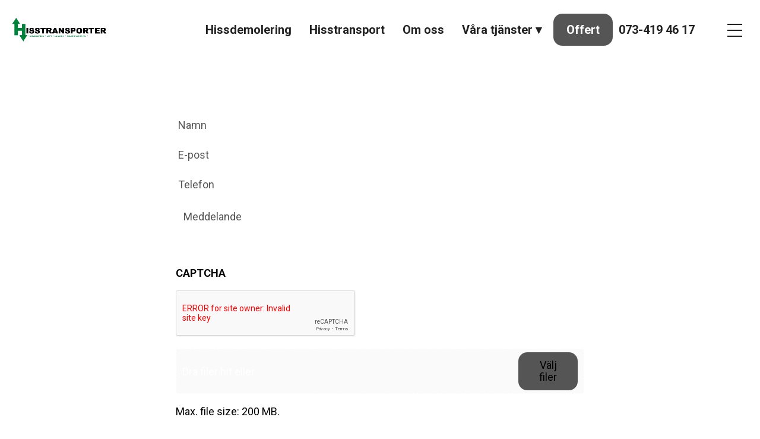

--- FILE ---
content_type: text/html; charset=UTF-8
request_url: https://hisstransporter.se/kontakt/
body_size: 10941
content:
<!-- page.php -->

<!DOCTYPE html>


<html lang="sv-SE" class="no-js">


<head>
	<meta charset="UTF-8">
	<meta name="viewport" content="width=device-width, initial-scale=1">
	<meta name="format-detection" content="telephone=no">
	<link href="https://fonts.googleapis.com/css?family=Open+Sans:400,700" rel="stylesheet">
    <script data-minify="1" src="https://hisstransporter.se/wp-content/cache/min/1/ajax/libs/jquery/2.1.1/jquery.min-d99cfa72acb85992893d34a85abbd07f.js"></script>
	
	<script>var wpa_hidden_field = "<span class='wpa_hidden_field' style='display:none;height:0;width:0;'><input type='text' name='field9911' value='27010' /></span>"; var wpa_add_test = "no";</script><meta name='robots' content='index, follow, max-image-preview:large, max-snippet:-1, max-video-preview:-1' />
		<style>img:is([sizes="auto" i], [sizes^="auto," i]) { contain-intrinsic-size: 3000px 1500px }</style>
		
	<!-- This site is optimized with the Yoast SEO plugin v25.6 - https://yoast.com/wordpress/plugins/seo/ -->
	<title>Kontakt - Hisstransporter</title>
	<link rel="canonical" href="https://hisstransporter.se/kontakt/" />
	<meta property="og:locale" content="sv_SE" />
	<meta property="og:type" content="article" />
	<meta property="og:title" content="Kontakt - Hisstransporter" />
	<meta property="og:url" content="https://hisstransporter.se/kontakt/" />
	<meta property="og:site_name" content="Hisstransporter" />
	<meta property="article:modified_time" content="2019-03-21T11:59:54+00:00" />
	<meta name="twitter:card" content="summary_large_image" />
	<script type="application/ld+json" class="yoast-schema-graph">{"@context":"https://schema.org","@graph":[{"@type":"WebPage","@id":"https://hisstransporter.se/kontakt/","url":"https://hisstransporter.se/kontakt/","name":"Kontakt - Hisstransporter","isPartOf":{"@id":"https://hisstransporter.se/#website"},"datePublished":"2017-09-10T13:33:43+00:00","dateModified":"2019-03-21T11:59:54+00:00","breadcrumb":{"@id":"https://hisstransporter.se/kontakt/#breadcrumb"},"inLanguage":"sv-SE","potentialAction":[{"@type":"ReadAction","target":["https://hisstransporter.se/kontakt/"]}]},{"@type":"BreadcrumbList","@id":"https://hisstransporter.se/kontakt/#breadcrumb","itemListElement":[{"@type":"ListItem","position":1,"name":"Home","item":"https://hisstransporter.se/"},{"@type":"ListItem","position":2,"name":"Kontakt"}]},{"@type":"WebSite","@id":"https://hisstransporter.se/#website","url":"https://hisstransporter.se/","name":"Hisstransporter","description":"Specialisten på Hissdemolering","potentialAction":[{"@type":"SearchAction","target":{"@type":"EntryPoint","urlTemplate":"https://hisstransporter.se/?s={search_term_string}"},"query-input":{"@type":"PropertyValueSpecification","valueRequired":true,"valueName":"search_term_string"}}],"inLanguage":"sv-SE"}]}</script>
	<!-- / Yoast SEO plugin. -->


<style id='wp-emoji-styles-inline-css' type='text/css'>

	img.wp-smiley, img.emoji {
		display: inline !important;
		border: none !important;
		box-shadow: none !important;
		height: 1em !important;
		width: 1em !important;
		margin: 0 0.07em !important;
		vertical-align: -0.1em !important;
		background: none !important;
		padding: 0 !important;
	}
</style>
<link rel='stylesheet' id='wp-block-library-css' href='https://hisstransporter.se/wp-includes/css/dist/block-library/style.min.css?ver=6.6.4' type='text/css' media='all' />
<style id='classic-theme-styles-inline-css' type='text/css'>
/*! This file is auto-generated */
.wp-block-button__link{color:#fff;background-color:#32373c;border-radius:9999px;box-shadow:none;text-decoration:none;padding:calc(.667em + 2px) calc(1.333em + 2px);font-size:1.125em}.wp-block-file__button{background:#32373c;color:#fff;text-decoration:none}
</style>
<style id='global-styles-inline-css' type='text/css'>
:root{--wp--preset--aspect-ratio--square: 1;--wp--preset--aspect-ratio--4-3: 4/3;--wp--preset--aspect-ratio--3-4: 3/4;--wp--preset--aspect-ratio--3-2: 3/2;--wp--preset--aspect-ratio--2-3: 2/3;--wp--preset--aspect-ratio--16-9: 16/9;--wp--preset--aspect-ratio--9-16: 9/16;--wp--preset--color--black: #000000;--wp--preset--color--cyan-bluish-gray: #abb8c3;--wp--preset--color--white: #ffffff;--wp--preset--color--pale-pink: #f78da7;--wp--preset--color--vivid-red: #cf2e2e;--wp--preset--color--luminous-vivid-orange: #ff6900;--wp--preset--color--luminous-vivid-amber: #fcb900;--wp--preset--color--light-green-cyan: #7bdcb5;--wp--preset--color--vivid-green-cyan: #00d084;--wp--preset--color--pale-cyan-blue: #8ed1fc;--wp--preset--color--vivid-cyan-blue: #0693e3;--wp--preset--color--vivid-purple: #9b51e0;--wp--preset--gradient--vivid-cyan-blue-to-vivid-purple: linear-gradient(135deg,rgba(6,147,227,1) 0%,rgb(155,81,224) 100%);--wp--preset--gradient--light-green-cyan-to-vivid-green-cyan: linear-gradient(135deg,rgb(122,220,180) 0%,rgb(0,208,130) 100%);--wp--preset--gradient--luminous-vivid-amber-to-luminous-vivid-orange: linear-gradient(135deg,rgba(252,185,0,1) 0%,rgba(255,105,0,1) 100%);--wp--preset--gradient--luminous-vivid-orange-to-vivid-red: linear-gradient(135deg,rgba(255,105,0,1) 0%,rgb(207,46,46) 100%);--wp--preset--gradient--very-light-gray-to-cyan-bluish-gray: linear-gradient(135deg,rgb(238,238,238) 0%,rgb(169,184,195) 100%);--wp--preset--gradient--cool-to-warm-spectrum: linear-gradient(135deg,rgb(74,234,220) 0%,rgb(151,120,209) 20%,rgb(207,42,186) 40%,rgb(238,44,130) 60%,rgb(251,105,98) 80%,rgb(254,248,76) 100%);--wp--preset--gradient--blush-light-purple: linear-gradient(135deg,rgb(255,206,236) 0%,rgb(152,150,240) 100%);--wp--preset--gradient--blush-bordeaux: linear-gradient(135deg,rgb(254,205,165) 0%,rgb(254,45,45) 50%,rgb(107,0,62) 100%);--wp--preset--gradient--luminous-dusk: linear-gradient(135deg,rgb(255,203,112) 0%,rgb(199,81,192) 50%,rgb(65,88,208) 100%);--wp--preset--gradient--pale-ocean: linear-gradient(135deg,rgb(255,245,203) 0%,rgb(182,227,212) 50%,rgb(51,167,181) 100%);--wp--preset--gradient--electric-grass: linear-gradient(135deg,rgb(202,248,128) 0%,rgb(113,206,126) 100%);--wp--preset--gradient--midnight: linear-gradient(135deg,rgb(2,3,129) 0%,rgb(40,116,252) 100%);--wp--preset--font-size--small: 13px;--wp--preset--font-size--medium: 20px;--wp--preset--font-size--large: 36px;--wp--preset--font-size--x-large: 42px;--wp--preset--spacing--20: 0.44rem;--wp--preset--spacing--30: 0.67rem;--wp--preset--spacing--40: 1rem;--wp--preset--spacing--50: 1.5rem;--wp--preset--spacing--60: 2.25rem;--wp--preset--spacing--70: 3.38rem;--wp--preset--spacing--80: 5.06rem;--wp--preset--shadow--natural: 6px 6px 9px rgba(0, 0, 0, 0.2);--wp--preset--shadow--deep: 12px 12px 50px rgba(0, 0, 0, 0.4);--wp--preset--shadow--sharp: 6px 6px 0px rgba(0, 0, 0, 0.2);--wp--preset--shadow--outlined: 6px 6px 0px -3px rgba(255, 255, 255, 1), 6px 6px rgba(0, 0, 0, 1);--wp--preset--shadow--crisp: 6px 6px 0px rgba(0, 0, 0, 1);}:where(.is-layout-flex){gap: 0.5em;}:where(.is-layout-grid){gap: 0.5em;}body .is-layout-flex{display: flex;}.is-layout-flex{flex-wrap: wrap;align-items: center;}.is-layout-flex > :is(*, div){margin: 0;}body .is-layout-grid{display: grid;}.is-layout-grid > :is(*, div){margin: 0;}:where(.wp-block-columns.is-layout-flex){gap: 2em;}:where(.wp-block-columns.is-layout-grid){gap: 2em;}:where(.wp-block-post-template.is-layout-flex){gap: 1.25em;}:where(.wp-block-post-template.is-layout-grid){gap: 1.25em;}.has-black-color{color: var(--wp--preset--color--black) !important;}.has-cyan-bluish-gray-color{color: var(--wp--preset--color--cyan-bluish-gray) !important;}.has-white-color{color: var(--wp--preset--color--white) !important;}.has-pale-pink-color{color: var(--wp--preset--color--pale-pink) !important;}.has-vivid-red-color{color: var(--wp--preset--color--vivid-red) !important;}.has-luminous-vivid-orange-color{color: var(--wp--preset--color--luminous-vivid-orange) !important;}.has-luminous-vivid-amber-color{color: var(--wp--preset--color--luminous-vivid-amber) !important;}.has-light-green-cyan-color{color: var(--wp--preset--color--light-green-cyan) !important;}.has-vivid-green-cyan-color{color: var(--wp--preset--color--vivid-green-cyan) !important;}.has-pale-cyan-blue-color{color: var(--wp--preset--color--pale-cyan-blue) !important;}.has-vivid-cyan-blue-color{color: var(--wp--preset--color--vivid-cyan-blue) !important;}.has-vivid-purple-color{color: var(--wp--preset--color--vivid-purple) !important;}.has-black-background-color{background-color: var(--wp--preset--color--black) !important;}.has-cyan-bluish-gray-background-color{background-color: var(--wp--preset--color--cyan-bluish-gray) !important;}.has-white-background-color{background-color: var(--wp--preset--color--white) !important;}.has-pale-pink-background-color{background-color: var(--wp--preset--color--pale-pink) !important;}.has-vivid-red-background-color{background-color: var(--wp--preset--color--vivid-red) !important;}.has-luminous-vivid-orange-background-color{background-color: var(--wp--preset--color--luminous-vivid-orange) !important;}.has-luminous-vivid-amber-background-color{background-color: var(--wp--preset--color--luminous-vivid-amber) !important;}.has-light-green-cyan-background-color{background-color: var(--wp--preset--color--light-green-cyan) !important;}.has-vivid-green-cyan-background-color{background-color: var(--wp--preset--color--vivid-green-cyan) !important;}.has-pale-cyan-blue-background-color{background-color: var(--wp--preset--color--pale-cyan-blue) !important;}.has-vivid-cyan-blue-background-color{background-color: var(--wp--preset--color--vivid-cyan-blue) !important;}.has-vivid-purple-background-color{background-color: var(--wp--preset--color--vivid-purple) !important;}.has-black-border-color{border-color: var(--wp--preset--color--black) !important;}.has-cyan-bluish-gray-border-color{border-color: var(--wp--preset--color--cyan-bluish-gray) !important;}.has-white-border-color{border-color: var(--wp--preset--color--white) !important;}.has-pale-pink-border-color{border-color: var(--wp--preset--color--pale-pink) !important;}.has-vivid-red-border-color{border-color: var(--wp--preset--color--vivid-red) !important;}.has-luminous-vivid-orange-border-color{border-color: var(--wp--preset--color--luminous-vivid-orange) !important;}.has-luminous-vivid-amber-border-color{border-color: var(--wp--preset--color--luminous-vivid-amber) !important;}.has-light-green-cyan-border-color{border-color: var(--wp--preset--color--light-green-cyan) !important;}.has-vivid-green-cyan-border-color{border-color: var(--wp--preset--color--vivid-green-cyan) !important;}.has-pale-cyan-blue-border-color{border-color: var(--wp--preset--color--pale-cyan-blue) !important;}.has-vivid-cyan-blue-border-color{border-color: var(--wp--preset--color--vivid-cyan-blue) !important;}.has-vivid-purple-border-color{border-color: var(--wp--preset--color--vivid-purple) !important;}.has-vivid-cyan-blue-to-vivid-purple-gradient-background{background: var(--wp--preset--gradient--vivid-cyan-blue-to-vivid-purple) !important;}.has-light-green-cyan-to-vivid-green-cyan-gradient-background{background: var(--wp--preset--gradient--light-green-cyan-to-vivid-green-cyan) !important;}.has-luminous-vivid-amber-to-luminous-vivid-orange-gradient-background{background: var(--wp--preset--gradient--luminous-vivid-amber-to-luminous-vivid-orange) !important;}.has-luminous-vivid-orange-to-vivid-red-gradient-background{background: var(--wp--preset--gradient--luminous-vivid-orange-to-vivid-red) !important;}.has-very-light-gray-to-cyan-bluish-gray-gradient-background{background: var(--wp--preset--gradient--very-light-gray-to-cyan-bluish-gray) !important;}.has-cool-to-warm-spectrum-gradient-background{background: var(--wp--preset--gradient--cool-to-warm-spectrum) !important;}.has-blush-light-purple-gradient-background{background: var(--wp--preset--gradient--blush-light-purple) !important;}.has-blush-bordeaux-gradient-background{background: var(--wp--preset--gradient--blush-bordeaux) !important;}.has-luminous-dusk-gradient-background{background: var(--wp--preset--gradient--luminous-dusk) !important;}.has-pale-ocean-gradient-background{background: var(--wp--preset--gradient--pale-ocean) !important;}.has-electric-grass-gradient-background{background: var(--wp--preset--gradient--electric-grass) !important;}.has-midnight-gradient-background{background: var(--wp--preset--gradient--midnight) !important;}.has-small-font-size{font-size: var(--wp--preset--font-size--small) !important;}.has-medium-font-size{font-size: var(--wp--preset--font-size--medium) !important;}.has-large-font-size{font-size: var(--wp--preset--font-size--large) !important;}.has-x-large-font-size{font-size: var(--wp--preset--font-size--x-large) !important;}
:where(.wp-block-post-template.is-layout-flex){gap: 1.25em;}:where(.wp-block-post-template.is-layout-grid){gap: 1.25em;}
:where(.wp-block-columns.is-layout-flex){gap: 2em;}:where(.wp-block-columns.is-layout-grid){gap: 2em;}
:root :where(.wp-block-pullquote){font-size: 1.5em;line-height: 1.6;}
</style>
<link data-minify="1" rel='stylesheet' id='wpa-css-css' href='https://hisstransporter.se/wp-content/cache/min/1/wp-content/plugins/honeypot/includes/css/wpa-886ef6fceb78850eef57063376804157.css' type='text/css' media='all' />
<link data-minify="1" rel='stylesheet' id='lity-style-css' href='https://hisstransporter.se/wp-content/cache/min/1/wp-content/themes/pixeltokig/includes/lity/lity-14f3ea209aa65df9a794391ef739c0fd.css' type='text/css' media='all' />
<link data-minify="1" rel='stylesheet' id='pixel-style-simple-expand-css' href='https://hisstransporter.se/wp-content/cache/min/1/wp-content/themes/pixeltokig/includes/partials/simple-expand/simple-expand-ff905a0963e7044685e0ea028ee3ba5b.css' type='text/css' media='all' />
<link data-minify="1" rel='stylesheet' id='pixel-style-advanced-expand-css' href='https://hisstransporter.se/wp-content/cache/min/1/wp-content/themes/pixeltokig/includes/partials/advanced-expand/advanced-expand-5d8f3164833a2916ec1f04133d5f11e3.css' type='text/css' media='all' />
<link data-minify="1" rel='stylesheet' id='pixeltokig-style-css' href='https://hisstransporter.se/wp-content/cache/min/1/wp-content/themes/pixeltokig/style-4638596d0405d2e4d7b642d9d16aac58.css' type='text/css' media='all' />
<link data-minify="1" rel='stylesheet' id='pixeltokig-style-slickslider-css' href='https://hisstransporter.se/wp-content/cache/min/1/wp-content/themes/pixeltokig/slick-slider/slick-29038ede97117da680688e3c732cbc7d.css' type='text/css' media='all' />
<link rel='stylesheet' id='gforms_reset_css-css' href='https://hisstransporter.se/wp-content/plugins/gravityforms/legacy/css/formreset.min.css?ver=2.5.1' type='text/css' media='all' />
<link rel='stylesheet' id='gforms_formsmain_css-css' href='https://hisstransporter.se/wp-content/plugins/gravityforms/legacy/css/formsmain.min.css?ver=2.5.1' type='text/css' media='all' />
<link rel='stylesheet' id='gforms_ready_class_css-css' href='https://hisstransporter.se/wp-content/plugins/gravityforms/legacy/css/readyclass.min.css?ver=2.5.1' type='text/css' media='all' />
<link rel='stylesheet' id='gforms_browsers_css-css' href='https://hisstransporter.se/wp-content/plugins/gravityforms/legacy/css/browsers.min.css?ver=2.5.1' type='text/css' media='all' />
<link data-minify="1" rel='stylesheet' id='wpgdprc-front-css-css' href='https://hisstransporter.se/wp-content/cache/min/1/wp-content/plugins/wp-gdpr-compliance/Assets/css/front-dc212903adf2b35ce32f7dd2ec5e32e1.css' type='text/css' media='all' />
<style id='wpgdprc-front-css-inline-css' type='text/css'>
:root{--wp-gdpr--bar--background-color: #000000;--wp-gdpr--bar--color: #ffffff;--wp-gdpr--button--background-color: #000000;--wp-gdpr--button--background-color--darken: #000000;--wp-gdpr--button--color: #ffffff;}
</style>
<script type="text/javascript" src="https://hisstransporter.se/wp-includes/js/jquery/jquery.min.js?ver=3.7.1" id="jquery-core-js"></script>
<script data-minify="1" type="text/javascript" src="https://hisstransporter.se/wp-content/cache/min/1/wp-content/themes/pixeltokig/includes/lity/lity-9ce7f2cea1a8105d1009a46b29b6bffd.js" id="lity-script-js"></script>
<script data-minify="1" type="text/javascript" src="https://hisstransporter.se/wp-content/cache/min/1/wp-content/themes/pixeltokig/js/woocommerce-1a151b916047c5764cf47dab7aef2474.js" id="woocommerce-js-js"></script>
<script data-minify="1" type="text/javascript" src="https://hisstransporter.se/wp-content/cache/min/1/wp-content/themes/pixeltokig/includes/partials/simple-expand/simple-expand-eefe7fe39394af78dbfd5b48d553dd48.js" id="pixel-js-simple-expand-js"></script>
<script data-minify="1" type="text/javascript" src="https://hisstransporter.se/wp-content/cache/min/1/wp-content/themes/pixeltokig/includes/partials/advanced-expand/advanced-expand-0a592d28028d685ae94f2fe196564f0a.js" id="pixel-js-advanced-expand-js"></script>
<script data-minify="1" type="text/javascript" src="https://hisstransporter.se/wp-content/cache/min/1/wp-content/themes/pixeltokig/js/pixel-scripts-c9c5fa5263c211b53c9021c65c58ea83.js" id="pixel-scripts-js"></script>
<script data-minify="1" type="text/javascript" src="https://hisstransporter.se/wp-content/cache/min/1/wp-content/themes/pixeltokig/js/navigation-93250a02bfa7e95d8caf0206c9a062ed.js" id="navigation-js"></script>
<script data-minify="1" type="text/javascript" src="https://hisstransporter.se/wp-content/cache/min/1/wp-content/themes/pixeltokig/js/jquery.hoverIntent-4cd80d00d7de68dd3a6fefe559e06542.js" id="hoverintent-js"></script>
<script type="text/javascript" src="https://hisstransporter.se/wp-content/themes/pixeltokig/slick-slider/slick.min.js?ver=1" id="slick-js"></script>
<script type="text/javascript" defer='defer' src="https://hisstransporter.se/wp-content/plugins/gravityforms/js/jquery.json.min.js?ver=2.5.1" id="gform_json-js"></script>
<script type="text/javascript" id="gform_gravityforms-js-extra">
/* <![CDATA[ */
var gform_i18n = {"datepicker":{"days":{"monday":"M\u00e5n","tuesday":"Tis","wednesday":"Ons","thursday":"Tors","friday":"Fre","saturday":"L\u00f6r","sunday":"S\u00f6n"},"months":{"january":"Januari","february":"Februari","march":"Mars","april":"April","may":"Maj","june":"Juni","july":"Juli","august":"Augusti","september":"September","october":"Oktober","november":"November","december":"December"}}};
var gform_gravityforms = {"strings":{"invalid_file_extension":"Denna filtyp \u00e4r inte till\u00e5ten. Filen m\u00e5ste vara i n\u00e5got av f\u00f6ljande format:","delete_file":"Ta bort denna fil","in_progress":"p\u00e5g\u00e5ende","file_exceeds_limit":"Filen \u00f6verskrider storleksbegr\u00e4nsningen","illegal_extension":"Denna filtyp \u00e4r inte till\u00e5ten.","max_reached":"Maximalt antal filer har n\u00e5tts","unknown_error":"Ett problem intr\u00e4ffade n\u00e4r filen skulle sparas p\u00e5 servern","currently_uploading":"V\u00e4nta tills uppladdningen \u00e4r klar","cancel":"Avbryt","cancel_upload":"Avbryta denna uppladdning","cancelled":"Avbruten"},"vars":{"images_url":"https:\/\/hisstransporter.se\/wp-content\/plugins\/gravityforms\/images"}};
var gf_legacy = {"is_legacy":"1"};
var gf_global = {"gf_currency_config":{"name":"Svenska kronor","symbol_left":"","symbol_right":"Kr","symbol_padding":" ","thousand_separator":" ","decimal_separator":",","decimals":2},"base_url":"https:\/\/hisstransporter.se\/wp-content\/plugins\/gravityforms","number_formats":[],"spinnerUrl":"https:\/\/hisstransporter.se\/wp-content\/plugins\/gravityforms\/images\/spinner.svg","strings":{"newRowAdded":"Ny rad har lagts till.","rowRemoved":"Raden har tagits bort","formSaved":"Formul\u00e4ret har sparats.  Inneh\u00e5llet inneh\u00e5ller l\u00e4nken f\u00f6r att h\u00e4mta tillbaka och fylla i formul\u00e4ret."}};
var gf_legacy_multi = {"1":"1"};
/* ]]> */
</script>
<script type="text/javascript" id="gform_gravityforms-js-before">
/* <![CDATA[ */
var gform={hooks:{action:{},filter:{}},addAction:function(o,r,n,t){gform.addHook("action",o,r,n,t)},addFilter:function(o,r,n,t){gform.addHook("filter",o,r,n,t)},doAction:function(o){gform.doHook("action",o,arguments)},applyFilters:function(o){return gform.doHook("filter",o,arguments)},removeAction:function(o,r){gform.removeHook("action",o,r)},removeFilter:function(o,r,n){gform.removeHook("filter",o,r,n)},addHook:function(o,r,n,t,l){null==gform.hooks[o][r]&&(gform.hooks[o][r]=[]);var i=gform.hooks[o][r];null==l&&(l=r+"_"+i.length),null==t&&(t=10),gform.hooks[o][r].push({tag:l,callable:n,priority:t})},doHook:function(o,r,n){if(n=Array.prototype.slice.call(n,1),null!=gform.hooks[o][r]){var t,l=gform.hooks[o][r];l.sort(function(o,r){return o.priority-r.priority});for(var i=0;i<l.length;i++)"function"!=typeof(t=l[i].callable)&&(t=window[t]),"action"==o?t.apply(null,n):n[0]=t.apply(null,n)}if("filter"==o)return n[0]},removeHook:function(o,r,n,t){if(null!=gform.hooks[o][r])for(var l=gform.hooks[o][r],i=l.length-1;0<=i;i--)null!=t&&t!=l[i].tag||null!=n&&n!=l[i].priority||l.splice(i,1)}};
/* ]]> */
</script>
<script type="text/javascript" defer='defer' src="https://hisstransporter.se/wp-content/plugins/gravityforms/js/gravityforms.min.js?ver=2.5.1" id="gform_gravityforms-js"></script>
<script type="text/javascript" src="https://hisstransporter.se/wp-includes/js/plupload/moxie.min.js?ver=1.3.5" id="moxiejs-js"></script>
<script type="text/javascript" src="https://hisstransporter.se/wp-includes/js/plupload/plupload.min.js?ver=2.1.9" id="plupload-js"></script>
<script type="text/javascript" id="wpgdprc-front-js-js-extra">
/* <![CDATA[ */
var wpgdprcFront = {"ajaxUrl":"https:\/\/hisstransporter.se\/wp-admin\/admin-ajax.php","ajaxNonce":"e38f7324a2","ajaxArg":"security","pluginPrefix":"wpgdprc","blogId":"1","isMultiSite":"","locale":"sv_SE","showSignUpModal":"","showFormModal":"","cookieName":"wpgdprc-consent","consentVersion":"","path":"\/","prefix":"wpgdprc"};
/* ]]> */
</script>
<script type="text/javascript" src="https://hisstransporter.se/wp-content/plugins/wp-gdpr-compliance/Assets/js/front.min.js?ver=1706586672" id="wpgdprc-front-js-js"></script>
<link rel="https://api.w.org/" href="https://hisstransporter.se/wp-json/" /><link rel="alternate" title="JSON" type="application/json" href="https://hisstransporter.se/wp-json/wp/v2/pages/39" /><link rel="EditURI" type="application/rsd+xml" title="RSD" href="https://hisstransporter.se/xmlrpc.php?rsd" />
<meta name="generator" content="WordPress 6.6.4" />
<link rel='shortlink' href='https://hisstransporter.se/?p=39' />
<link rel="icon" href="https://hisstransporter.se/wp-content/uploads/cropped-favicon-01-32x32.png" sizes="32x32" />
<link rel="icon" href="https://hisstransporter.se/wp-content/uploads/cropped-favicon-01-192x192.png" sizes="192x192" />
<link rel="apple-touch-icon" href="https://hisstransporter.se/wp-content/uploads/cropped-favicon-01-180x180.png" />
<meta name="msapplication-TileImage" content="https://hisstransporter.se/wp-content/uploads/cropped-favicon-01-270x270.png" />
</head>


<body data-rsssl=1 class="page-template-default page page-id-39" >





<div id="body-overlay"></div>

<div id="sticky-buttons" class="sticky-buttons">
    <a href="/offert">
        <div>
            <span>
                Begär offert
            </span>
        </div>
    </a>
</div>

<script type="text/javascript">
    "use strict";

    $(document).scroll(function() {
        var y = $(this).scrollTop();
        if (y > 800) {
            $('.sticky-buttons').fadeIn();
        } else {
            $('.sticky-buttons').fadeOut();
        }
    });

</script>



<div class="fixed-mobile-menu-button">
	<!-- header-mobile-menu-button.php -->


<div class="mobile-menu-button-container">

	<div class="mobile-menu-button">
		<span></span>
		<span></span>
		<span></span>
		<span></span>
	</div>

</div></div>

<header class="main-header">

	<div class="non-sticky-header">
		<div class="header-row header-row-bottom">

			<div class="header-part">
				<!-- resource-logo.php -->

<div class="logo">

	<a href="https://hisstransporter.se/" rel="home">

		<img class="logo-light" src="https://hisstransporter.se/wp-content/uploads/demolering-lyft-logistik-mil-johantering.png">
		<img class="logo-dark" src="https://hisstransporter.se/wp-content/uploads/demolering-lyft-logistik-mil-johantering.png">
		<img class="small-logo-light" src="https://hisstransporter.se/wp-content/uploads/demolering-lyft-logistik-mil-johantering.png">
		<img class="small-logo-dark" src="https://hisstransporter.se/wp-content/uploads/demolering-lyft-logistik-mil-johantering.png">
		
	</a>

</div>			</div>

			<div class="header-part">
				<!-- header-primary-desktop-menu.php -->


<div class="desktop-menu primary-desktop-menu">

	<div class="menu-primary-desktop-menu-container"><ul id="primary-desktop-menu" class="menu"><li id="menu-item-617" class="menu-item menu-item-type-post_type menu-item-object-page menu-item-617"><a href="https://hisstransporter.se/hissdemolering/">Hissdemolering</a></li>
<li id="menu-item-436" class="menu-item menu-item-type-post_type menu-item-object-page menu-item-436"><a href="https://hisstransporter.se/hisstransport/">Hisstransport</a></li>
<li id="menu-item-692" class="menu-item menu-item-type-post_type menu-item-object-page menu-item-692"><a href="https://hisstransporter.se/om-oss/">Om oss</a></li>
<li id="menu-item-386" class="menu-item menu-item-type-post_type menu-item-object-page menu-item-has-children menu-item-386"><a href="https://hisstransporter.se/vara-tjanster/">Våra tjänster</a>
<ul class="sub-menu">
	<li id="menu-item-686" class="menu-item menu-item-type-post_type menu-item-object-page menu-item-686"><a href="https://hisstransporter.se/dodsbo/">Tömning och städning av dödsbo i Stockholm</a></li>
	<li id="menu-item-437" class="menu-item menu-item-type-post_type menu-item-object-page menu-item-437"><a href="https://hisstransporter.se/tunga-lyft/">Tunga lyft</a></li>
	<li id="menu-item-618" class="menu-item menu-item-type-post_type menu-item-object-page menu-item-618"><a href="https://hisstransporter.se/miljohantering/">Miljöhantering</a></li>
</ul>
</li>
<li id="menu-item-352" class="cta menu-item menu-item-type-post_type menu-item-object-page menu-item-352"><a href="https://hisstransporter.se/offert/">Offert</a></li>
<li id="menu-item-551" class="menu-item menu-item-type-custom menu-item-object-custom menu-item-551"><a href="tel:+46734194617">073-419 46 17</a></li>
</ul></div>
	
</div>								<!-- header-mobile-menu-button.php -->


<div class="mobile-menu-button-container">

	<div class="mobile-menu-button">
		<span></span>
		<span></span>
		<span></span>
		<span></span>
	</div>

</div>			</div>

		</div>
	</div>

	<div class="sticky-header">
		<div class="header-row header-row-bottom">

			<div class="header-part">
				<!-- resource-logo.php -->

<div class="logo">

	<a href="https://hisstransporter.se/" rel="home">

		<img class="logo-light" src="https://hisstransporter.se/wp-content/uploads/demolering-lyft-logistik-mil-johantering.png">
		<img class="logo-dark" src="https://hisstransporter.se/wp-content/uploads/demolering-lyft-logistik-mil-johantering.png">
		<img class="small-logo-light" src="https://hisstransporter.se/wp-content/uploads/demolering-lyft-logistik-mil-johantering.png">
		<img class="small-logo-dark" src="https://hisstransporter.se/wp-content/uploads/demolering-lyft-logistik-mil-johantering.png">
		
	</a>

</div>			</div>

			<div class="header-part">
				<!-- header-primary-desktop-menu.php -->


<div class="desktop-menu primary-desktop-menu">

	<div class="menu-primary-desktop-menu-container"><ul id="primary-desktop-menu" class="menu"><li class="menu-item menu-item-type-post_type menu-item-object-page menu-item-617"><a href="https://hisstransporter.se/hissdemolering/">Hissdemolering</a></li>
<li class="menu-item menu-item-type-post_type menu-item-object-page menu-item-436"><a href="https://hisstransporter.se/hisstransport/">Hisstransport</a></li>
<li class="menu-item menu-item-type-post_type menu-item-object-page menu-item-692"><a href="https://hisstransporter.se/om-oss/">Om oss</a></li>
<li class="menu-item menu-item-type-post_type menu-item-object-page menu-item-has-children menu-item-386"><a href="https://hisstransporter.se/vara-tjanster/">Våra tjänster</a>
<ul class="sub-menu">
	<li class="menu-item menu-item-type-post_type menu-item-object-page menu-item-686"><a href="https://hisstransporter.se/dodsbo/">Tömning och städning av dödsbo i Stockholm</a></li>
	<li class="menu-item menu-item-type-post_type menu-item-object-page menu-item-437"><a href="https://hisstransporter.se/tunga-lyft/">Tunga lyft</a></li>
	<li class="menu-item menu-item-type-post_type menu-item-object-page menu-item-618"><a href="https://hisstransporter.se/miljohantering/">Miljöhantering</a></li>
</ul>
</li>
<li class="cta menu-item menu-item-type-post_type menu-item-object-page menu-item-352"><a href="https://hisstransporter.se/offert/">Offert</a></li>
<li class="menu-item menu-item-type-custom menu-item-object-custom menu-item-551"><a href="tel:+46734194617">073-419 46 17</a></li>
</ul></div>
	
</div>				<!-- header-mobile-menu-button.php -->


<div class="mobile-menu-button-container">

	<div class="mobile-menu-button">
		<span></span>
		<span></span>
		<span></span>
		<span></span>
	</div>

</div>			</div>

		</div>
	</div>

</header>

<div class="body-overlay"></div>

<div class="mobile-menu dark">
	<div class="mobile-menu-content-container">
		<!-- Ändra till mobile-menu-content -->

		<div class="mobile-menu-part">
			<!-- resource-logo.php -->

<div class="logo">

	<a href="https://hisstransporter.se/" rel="home">

		<img class="logo-light" src="https://hisstransporter.se/wp-content/uploads/demolering-lyft-logistik-mil-johantering.png">
		<img class="logo-dark" src="https://hisstransporter.se/wp-content/uploads/demolering-lyft-logistik-mil-johantering.png">
		<img class="small-logo-light" src="https://hisstransporter.se/wp-content/uploads/demolering-lyft-logistik-mil-johantering.png">
		<img class="small-logo-dark" src="https://hisstransporter.se/wp-content/uploads/demolering-lyft-logistik-mil-johantering.png">
		
	</a>

</div>			<!-- header-mobile-menu-button.php -->


<div class="mobile-menu-button-container">

	<div class="mobile-menu-button">
		<span></span>
		<span></span>
		<span></span>
		<span></span>
	</div>

</div>		</div>

		<div class="mobile-menu-part">
			<!-- header-primary-mobile-menu.php -->


<div class="primary-mobile-menu">

	
	<div class="pixel-walker-menu"><ul id="primary-mobile-menu" class="menu"><li id="menu-item-165" class="menu-item menu-item-type-post_type menu-item-object-page menu-item-home menu-item-165"><div class="pixel-walker-div"><a href="https://hisstransporter.se/">Din partner vid hissarbeten</a></div></li>
<li id="menu-item-587" class="menu-item menu-item-type-post_type menu-item-object-page menu-item-587"><div class="pixel-walker-div"><a href="https://hisstransporter.se/hisstransport/">Hisstransport</a></div></li>
<li id="menu-item-688" class="menu-item menu-item-type-post_type menu-item-object-page menu-item-688"><div class="pixel-walker-div"><a href="https://hisstransporter.se/hissdemolering/">Hissdemolering</a></div></li>
<li id="menu-item-586" class="menu-item menu-item-type-post_type menu-item-object-page menu-item-586"><div class="pixel-walker-div"><a href="https://hisstransporter.se/tunga-lyft/">Tunga lyft</a></div></li>
<li id="menu-item-689" class="menu-item menu-item-type-post_type menu-item-object-page menu-item-has-children menu-item-689"><div class="pixel-walker-div"><a href="https://hisstransporter.se/vara-tjanster/">Våra tjänster</a><div class="pixel-walker-dropdown"></div></div>
<ul class="sub-menu">
	<li id="menu-item-691" class="menu-item menu-item-type-post_type menu-item-object-page menu-item-691"><div class="pixel-walker-div"><a href="https://hisstransporter.se/miljohantering/">Miljöhantering</a></div></li>
	<li id="menu-item-690" class="menu-item menu-item-type-post_type menu-item-object-page menu-item-690"><div class="pixel-walker-div"><a href="https://hisstransporter.se/dodsbo/">Tömning och städning av dödsbo i Stockholm</a></div></li>
</ul>
</li>
<li id="menu-item-387" class="menu-item menu-item-type-post_type menu-item-object-page menu-item-387"><div class="pixel-walker-div"><a href="https://hisstransporter.se/om-oss/">Om oss</a></div></li>
<li id="menu-item-353" class="cta menu-item menu-item-type-post_type menu-item-object-page menu-item-353"><div class="pixel-walker-div"><a href="https://hisstransporter.se/offert/">Offert</a></div></li>
</ul></div>
</div>		</div>

		<div class="mobile-menu-part">
					</div>

	</div>
</div>


<main class="main-content" id="main">
	<div>

		<section class="row row-first">
			<div class="grid grid-narrow">

				<div class="col-100">
					<div>

						<div class="width-100">
                <div class='gf_browser_chrome gform_wrapper gform_legacy_markup_wrapper' id='gform_wrapper_1' ><div id='gf_1' class='gform_anchor' tabindex='-1'></div><form method='post' enctype='multipart/form-data' target='gform_ajax_frame_1' id='gform_1'  action='/kontakt/#gf_1' novalidate>
                        <div class='gform_body gform-body'><ul id='gform_fields_1' class='gform_fields top_label form_sublabel_below description_below'><li id="field_1_1" class="gfield gfield_contains_required field_sublabel_below field_description_below hidden_label gfield_visibility_visible" ><label class='gfield_label' for='input_1_1' >Namn<span class="gfield_required"><span class="gfield_required gfield_required_asterisk">*</span></span></label><div class='ginput_container ginput_container_text'><input name='input_1' id='input_1_1' type='text' value='' class='large'    placeholder='Namn' aria-required="true" aria-invalid="false"   /> </div></li><li id="field_1_2" class="gfield field_sublabel_below field_description_below hidden_label gfield_visibility_visible" ><label class='gfield_label' for='input_1_2' >E-post</label><div class='ginput_container ginput_container_email'>
                            <input name='input_2' id='input_1_2' type='email' value='' class='large'   placeholder='E-post'  aria-invalid="false"  />
                        </div></li><li id="field_1_6" class="gfield field_sublabel_below field_description_below hidden_label gfield_visibility_visible" ><label class='gfield_label' for='input_1_6' >Telefon</label><div class='ginput_container ginput_container_phone'><input name='input_6' id='input_1_6' type='tel' value='' class='large'  placeholder='Telefon'  aria-invalid="false"   /></div></li><li id="field_1_3" class="gfield field_sublabel_below field_description_below hidden_label gfield_visibility_visible" ><label class='gfield_label' for='input_1_3' >Meddelande</label><div class='ginput_container ginput_container_textarea'><textarea name='input_3' id='input_1_3' class='textarea small'    placeholder='Meddelande'  aria-invalid="false"   rows='10' cols='50'></textarea></div></li><li id="field_1_8" class="gfield field_sublabel_below field_description_below gfield_visibility_visible" ><label class='gfield_label' for='input_1_8' >CAPTCHA</label><div id='input_1_8' class='ginput_container ginput_recaptcha' data-sitekey='6LcwWP8UAAAAAPsTkJOTCviHsGGPWvLdK3t_jZbb'  data-theme='light' data-tabindex='0'  data-badge=''></div></li><li id="field_1_7" class="gfield field_sublabel_below field_description_below hidden_label gfield_visibility_visible" ><label class='gfield_label' for='gform_browse_button_1_7' >Fil</label><div class='ginput_container ginput_container_fileupload'><div id='gform_multifile_upload_1_7' data-settings='{&quot;runtimes&quot;:&quot;html5,flash,html4&quot;,&quot;browse_button&quot;:&quot;gform_browse_button_1_7&quot;,&quot;container&quot;:&quot;gform_multifile_upload_1_7&quot;,&quot;drop_element&quot;:&quot;gform_drag_drop_area_1_7&quot;,&quot;filelist&quot;:&quot;gform_preview_1_7&quot;,&quot;unique_names&quot;:true,&quot;file_data_name&quot;:&quot;file&quot;,&quot;url&quot;:&quot;https:\/\/hisstransporter.se\/?gf_page=1f230dbf2ca20ed&quot;,&quot;flash_swf_url&quot;:&quot;https:\/\/hisstransporter.se\/wp-includes\/js\/plupload\/plupload.flash.swf&quot;,&quot;silverlight_xap_url&quot;:&quot;https:\/\/hisstransporter.se\/wp-includes\/js\/plupload\/plupload.silverlight.xap&quot;,&quot;filters&quot;:{&quot;mime_types&quot;:[{&quot;title&quot;:&quot;Till\u00e5tna filer&quot;,&quot;extensions&quot;:&quot;*&quot;}],&quot;max_file_size&quot;:&quot;209715200b&quot;},&quot;multipart&quot;:true,&quot;urlstream_upload&quot;:false,&quot;multipart_params&quot;:{&quot;form_id&quot;:1,&quot;field_id&quot;:7},&quot;gf_vars&quot;:{&quot;max_files&quot;:0,&quot;message_id&quot;:&quot;gform_multifile_messages_1_7&quot;,&quot;disallowed_extensions&quot;:[&quot;php&quot;,&quot;asp&quot;,&quot;aspx&quot;,&quot;cmd&quot;,&quot;csh&quot;,&quot;bat&quot;,&quot;html&quot;,&quot;htm&quot;,&quot;hta&quot;,&quot;jar&quot;,&quot;exe&quot;,&quot;com&quot;,&quot;js&quot;,&quot;lnk&quot;,&quot;htaccess&quot;,&quot;phtml&quot;,&quot;ps1&quot;,&quot;ps2&quot;,&quot;php3&quot;,&quot;php4&quot;,&quot;php5&quot;,&quot;php6&quot;,&quot;py&quot;,&quot;rb&quot;,&quot;tmp&quot;]}}' class='gform_fileupload_multifile'>
										<div id='gform_drag_drop_area_1_7' class='gform_drop_area'>
											<span class='gform_drop_instructions'>Dra filer hit eller </span>
											<button id='gform_browse_button_1_7' class='button gform_button_select_files' aria-describedby="gfield_upload_rules_1_7"  >Välj filer</button>
										</div>
									</div><span class='gform_fileupload_rules' id='gfield_upload_rules_1_7'>Max. file size: 200 MB.</span><ul class='validation_message validation_message--hidden-on-empty gfield_validation_message gform-ul-reset' id='gform_multifile_messages_1_7'></ul> <!-- Leave <ul> empty to support CSS :empty selector. --></div><div id='gform_preview_1_7'></div></li><li id="field_1_4" class="gfield gfield_contains_required field_sublabel_below field_description_below hidden_label gfield_visibility_visible" ><label class='gfield_label gfield_label_before_complex'  >Integritet<span class="gfield_required"><span class="gfield_required gfield_required_asterisk">*</span></span></label><div class='ginput_container ginput_container_checkbox'><ul class='gfield_checkbox' id='input_1_4'><li class='gchoice gchoice_1_4_1'>
								<input class='gfield-choice-input' name='input_4.1' type='checkbox'  value='true'  id='choice_1_4_1'   />
								<label for='choice_1_4_1' id='label_1_4_1'>Genom att använda detta formulär accepterar du att denna webbplats lagrar och bearbetar dina uppgifter.</label>
							</li></ul></div></li><li id="field_1_9" class="gfield gform_validation_container field_sublabel_below field_description_below gfield_visibility_visible" ><label class='gfield_label' for='input_1_9' >Comments</label><div class='ginput_container'><input name='input_9' id='input_1_9' type='text' value='' autocomplete='new-password'/></div><div class='gfield_description' id='gfield_description_1_9'>Detta fält används för valideringsändamål och ska lämnas oförändrat.</div></li></ul></div>
        <div class='gform_footer top_label'> <input type='submit' id='gform_submit_button_1' class='gform_button button' value='Skicka'  onclick='if(window["gf_submitting_1"]){return false;}  if( !jQuery("#gform_1")[0].checkValidity || jQuery("#gform_1")[0].checkValidity()){window["gf_submitting_1"]=true;}  ' onkeypress='if( event.keyCode == 13 ){ if(window["gf_submitting_1"]){return false;} if( !jQuery("#gform_1")[0].checkValidity || jQuery("#gform_1")[0].checkValidity()){window["gf_submitting_1"]=true;}  jQuery("#gform_1").trigger("submit",[true]); }' /> <input type='hidden' name='gform_ajax' value='form_id=1&amp;title=&amp;description=&amp;tabindex=0' />
            <input type='hidden' class='gform_hidden' name='is_submit_1' value='1' />
            <input type='hidden' class='gform_hidden' name='gform_submit' value='1' />
            
            <input type='hidden' class='gform_hidden' name='gform_unique_id' value='' />
            <input type='hidden' class='gform_hidden' name='state_1' value='WyJbXSIsIjBlYjY0OWNmY2FmYTQyZWE3ODU1MzMyNTFiOGRkMTU5Il0=' />
            <input type='hidden' class='gform_hidden' name='gform_target_page_number_1' id='gform_target_page_number_1' value='0' />
            <input type='hidden' class='gform_hidden' name='gform_source_page_number_1' id='gform_source_page_number_1' value='1' />
            <input type='hidden' name='gform_field_values' value='' />
            <input type='hidden' name='gform_uploaded_files' id='gform_uploaded_files_1' value='' />
        </div>
                        </form>
                        </div>
                <iframe style='display:none;width:0px;height:0px;' src='about:blank' name='gform_ajax_frame_1' id='gform_ajax_frame_1' title='Denna iframe innehåller logiken som behövs för att hantera Gravity Forms med Ajax-stöd.'></iframe>
                <script type='text/javascript'>document.addEventListener( 'DOMContentLoaded', function($){gformInitSpinner( 1, 'https://hisstransporter.se/wp-content/plugins/gravityforms/images/spinner.svg' );jQuery('#gform_ajax_frame_1').on('load',function(){var contents = jQuery(this).contents().find('*').html();var is_postback = contents.indexOf('GF_AJAX_POSTBACK') >= 0;if(!is_postback){return;}var form_content = jQuery(this).contents().find('#gform_wrapper_1');var is_confirmation = jQuery(this).contents().find('#gform_confirmation_wrapper_1').length > 0;var is_redirect = contents.indexOf('gformRedirect(){') >= 0;var is_form = form_content.length > 0 && ! is_redirect && ! is_confirmation;var mt = parseInt(jQuery('html').css('margin-top'), 10) + parseInt(jQuery('body').css('margin-top'), 10) + 100;if(is_form){jQuery('#gform_wrapper_1').html(form_content.html());if(form_content.hasClass('gform_validation_error')){jQuery('#gform_wrapper_1').addClass('gform_validation_error');} else {jQuery('#gform_wrapper_1').removeClass('gform_validation_error');}setTimeout( function() { /* delay the scroll by 50 milliseconds to fix a bug in chrome */ jQuery(document).scrollTop(jQuery('#gform_wrapper_1').offset().top - mt); }, 50 );if(window['gformInitDatepicker']) {gformInitDatepicker();}if(window['gformInitPriceFields']) {gformInitPriceFields();}var current_page = jQuery('#gform_source_page_number_1').val();gformInitSpinner( 1, 'https://hisstransporter.se/wp-content/plugins/gravityforms/images/spinner.svg' );jQuery(document).trigger('gform_page_loaded', [1, current_page]);window['gf_submitting_1'] = false;}else if(!is_redirect){var confirmation_content = jQuery(this).contents().find('.GF_AJAX_POSTBACK').html();if(!confirmation_content){confirmation_content = contents;}setTimeout(function(){jQuery('#gform_wrapper_1').replaceWith(confirmation_content);jQuery(document).scrollTop(jQuery('#gf_1').offset().top - mt);jQuery(document).trigger('gform_confirmation_loaded', [1]);window['gf_submitting_1'] = false;wp.a11y.speak(jQuery('#gform_confirmation_message_1').text());}, 50);}else{jQuery('#gform_1').append(contents);if(window['gformRedirect']) {gformRedirect();}}jQuery(document).trigger('gform_post_render', [1, current_page]);} );} );</script>

</div>

					</div>
				</div>

			</div>
		</section>

	


<!-- footer.php -->


	</div>
</main>


<footer class='main-footer' id="main-footer">

	<section class="row dark">
		<div class="grid">

			<div class="col-100 col-33-m padding-right-18px">
				<div class="align-items-baseline">

					<img class="footer-logo-width" src="https://hisstransporter.se/wp-content/uploads/demolering-lyft-logistik-mil-johantering.png">

				</div>
			</div>

            
			<div class="col-100 col-50-s col-33-m">
				<div>

                    <h3></h3>
                    <div class="wysiwyg">
						                    </div>

				</div>
			</div>
			
			<div class="col-100 col-50-s col-33-m">
				<div>

                    <h3>Kontakt</h3>
                    <div class="wysiwyg">
						<p>Telefon: <a href="tel:+46734194617">073 419 46 17</a></p>
<p>Mail: <a href="mailto:info@hisstransporter.se">info@hisstransporter.se</a></p>
                    </div>

				</div>
			</div>

		</div>
	</section>

    

</footer>


<script data-minify="1" type="text/javascript" src="https://hisstransporter.se/wp-content/cache/min/1/wp-content/plugins/honeypot/includes/js/wpa-2a9fc437346322ba3fec0560c3876ba8.js" id="wpascript-js"></script>
<script type="text/javascript" src="https://hisstransporter.se/wp-includes/js/dist/dom-ready.min.js?ver=f77871ff7694fffea381" id="wp-dom-ready-js"></script>
<script type="text/javascript" src="https://hisstransporter.se/wp-includes/js/dist/hooks.min.js?ver=2810c76e705dd1a53b18" id="wp-hooks-js"></script>
<script type="text/javascript" src="https://hisstransporter.se/wp-includes/js/dist/i18n.min.js?ver=5e580eb46a90c2b997e6" id="wp-i18n-js"></script>
<script type="text/javascript" id="wp-i18n-js-after">
/* <![CDATA[ */
wp.i18n.setLocaleData( { 'text direction\u0004ltr': [ 'ltr' ] } );
/* ]]> */
</script>
<script type="text/javascript" id="wp-a11y-js-translations">
/* <![CDATA[ */
( function( domain, translations ) {
	var localeData = translations.locale_data[ domain ] || translations.locale_data.messages;
	localeData[""].domain = domain;
	wp.i18n.setLocaleData( localeData, domain );
} )( "default", {"translation-revision-date":"2025-09-30 19:22:43+0000","generator":"GlotPress\/4.0.1","domain":"messages","locale_data":{"messages":{"":{"domain":"messages","plural-forms":"nplurals=2; plural=n != 1;","lang":"sv_SE"},"Notifications":["Aviseringar"]}},"comment":{"reference":"wp-includes\/js\/dist\/a11y.js"}} );
/* ]]> */
</script>
<script type="text/javascript" src="https://hisstransporter.se/wp-includes/js/dist/a11y.min.js?ver=d90eebea464f6c09bfd5" id="wp-a11y-js"></script>
<script type="text/javascript" defer='defer' src="https://hisstransporter.se/wp-content/plugins/gravityforms/js/placeholders.jquery.min.js?ver=2.5.1" id="gform_placeholder-js"></script>
<script type="text/javascript" defer='defer' src="https://www.google.com/recaptcha/api.js?hl=en&amp;render=explicit&amp;ver=6.6.4" id="gform_recaptcha-js"></script>
<script type='text/javascript'> jQuery(document).bind('gform_post_render', function(event, formId, currentPage){if(formId == 1) {if(typeof Placeholders != 'undefined'){
                        Placeholders.enable();
                    }} } );jQuery(document).bind('gform_post_conditional_logic', function(event, formId, fields, isInit){} );</script><script type='text/javascript'> document.addEventListener( 'DOMContentLoaded', function(){jQuery(document).trigger('gform_post_render', [1, 1]) } ); </script>		<script type="text/javascript">
			( function( $ ) {
				$( document ).bind( 'gform_post_render', function() {
					var gfRecaptchaPoller = setInterval( function() {
						if( ! window.grecaptcha || ! window.grecaptcha.render ) {
							return;
						}
						renderRecaptcha();
						clearInterval( gfRecaptchaPoller );
					}, 100 );
				} );
			} )( jQuery );
		</script>

		

</body>


</html>
<!-- This website is like a Rocket, isn't it? Performance optimized by WP Rocket. Learn more: https://wp-rocket.me -->

--- FILE ---
content_type: text/css; charset=utf-8
request_url: https://hisstransporter.se/wp-content/cache/min/1/wp-content/themes/pixeltokig/includes/partials/simple-expand/simple-expand-ff905a0963e7044685e0ea028ee3ba5b.css
body_size: 99
content:
.simple-faq-container{cursor:pointer}.simple-faq-container .faq-answer{display:none}.simple-faq-container .faq-answer.visible{display:block}

--- FILE ---
content_type: text/css; charset=utf-8
request_url: https://hisstransporter.se/wp-content/cache/min/1/wp-content/themes/pixeltokig/includes/partials/advanced-expand/advanced-expand-5d8f3164833a2916ec1f04133d5f11e3.css
body_size: 835
content:
.dropdown-container{display:flex;flex-wrap:wrap;padding:0;padding-bottom:20px;width:100%}.dropdown-container.outer{padding-top:20px;border-top:1px solid #f2f5f7}.dropdown-container .dropdown-header{display:flex;flex-wrap:wrap;align-items:flex-start;justify-content:flex-start;cursor:pointer;width:100%}.dropdown-container .dropdown-header .left{width:50px;height:50px}.dropdown-container .dropdown-header .middle{padding-left:10px;padding-right:25px;width:calc(100% - 50px)}.dropdown-container .dropdown-header .middle h2,.dropdown-container .dropdown-header .middle h3,.dropdown-container .dropdown-header .middle h4{margin-bottom:0;width:calc(100% - 30px)}.dropdown-container .dropdown-header.outer .middle h2{color:#9acfdb}.dropdown-container .dropdown-header.outer .middle.active h2{color:#366784}.dropdown-container .dropdown-header .expand{margin-left:-30px;width:30px;display:flex;flex-wrap:wrap;justify-content:flex-end;align-items:center}.dropdown-container .dropdown-text.outer{padding-top:20px}.dropdown-container .dropdown-content{width:100%;position:relative;left:0;padding:0;padding-left:0;padding-top:20px;padding-right:0}.dropdown-content{display:none}.dropdown-container .expand-button{display:inline-block;width:30px;height:30px;background-repeat:no-repeat;background-size:contain;background-position:center center}.dropdown-content.visible{display:block}.expand.outer>.expand-button{width:30px;height:30px;background-image:url(/wp-content/uploads/dropdown-plus.svg)}.expand.outer.active>.expand-button{background-image:url(/wp-content/uploads/dropdown-cross.svg)}.expand.outer.mobile-special{display:none}@media only screen and (max-width:1023px){.expand.outer.active.mobile-special{width:100%;padding-top:40px;padding-bottom:40px;display:flex;flex-wrap:wrap;justify-content:center;align-items:center}}.dropdown-container .expand.outer.active>span{display:none}@media only screen and (min-width:1024px){.dropdown-container .dropdown-header .left{width:75px;height:75px}.dropdown-container .dropdown-header .expand{width:150px}.dropdown-container .dropdown-header .middle{width:calc(100% - 200px);padding-left:20px}.dropdown-container .dropdown-text.outer{width:calc(100% - 95px);margin-left:95px;padding-top:0;margin-top:-20px}.dropdown-container .dropdown-content{width:calc(100% - 75px);left:75px;padding-top:20px;padding-right:20px;padding-bottom:0;padding-left:20px}}.link-blue{color:#9acfdb!important;cursor:pointer}.hover-blue{width:auto;display:inline-flex}.hover-blue:hover>.link-blue,.hover-blue:hover>a{color:#5da8bc!important}.dropdown-container .dropdown-header .expand.inner{width:20px;height:30px;margin-left:0;margin-right:10px}.dropdown-content.inner{width:100%}.dropdown-header.inner .middle{width:calc(100% - 30px);padding-left:0;padding-right:0}.dropdown-content.inner{left:0;padding-left:0;padding-top:20px}.dropdown-container .dropdown-header.inner .middle h3{color:#9acfdb;width:100%}.dropdown-container .dropdown-header.inner .expand.inner.active+.middle h3{color:#366784}.expand.inner>.expand-button{width:20px;height:20px;background-image:url(/wp-content/uploads/single-cross.svg)}.expand.inner.active>.expand-button{background-image:url(/wp-content/uploads/single-minus-dark.svg)}@media only screen and (min-width:1024px){.dropdown-container.inner{margin-left:30px}.dropdown-header.inner .middle{width:calc(100% - 20px);padding-left:10px;padding-right:20px}.dropdown-container .dropdown-header .expand.inner{margin-left:-30px;margin-right:0}}

--- FILE ---
content_type: text/css; charset=utf-8
request_url: https://hisstransporter.se/wp-content/cache/min/1/wp-content/themes/pixeltokig/style-4638596d0405d2e4d7b642d9d16aac58.css
body_size: 20267
content:
@import url(https://fonts.googleapis.com/css?family=Roboto:400,600,700&display=swap);.desktop-menu{height:100%;display:none}.desktop-menu>div>ul{height:100%;display:flex;flex-wrap:wrap;align-items:center}.desktop-menu>div>ul>li>a{height:100%}@media only screen and (min-width:1200px){.desktop-menu{display:block}.desktop-menu>div{height:100%}.desktop-menu>div>ul>li{display:flex;flex-wrap:wrap;align-items:center;position:relative;padding:0 10px 0 0}.desktop-menu>div>ul>li>a{display:flex;flex-wrap:wrap;align-items:center;justify-content:flex-start}.primary-desktop-menu>div>ul>li>a{padding:10px 10px;font-size:20px}.secondary-desktop-menu>div>ul>li>a{padding:0 10px;font-size:16px}.desktop-menu>div>ul>li.menu-item-has-children>a::after{content:'\25BE';display:inline-flex;margin-left:5px}.desktop-menu>div>ul>li>ul{display:none;float:left;position:absolute;z-index:99999;padding:10px 0}.desktop-menu>div>ul>li:hover>ul{display:flex;flex-wrap:wrap;width:200px;z-index:10;top:100%;left:0}.desktop-menu>div>ul>li>ul>li{width:100%}.desktop-menu>div>ul>li>ul>li>a{font-size:16px}}.sub-menu li a:hover{color:#908d90!important}.main-header{z-index:10;position:relative}.non-sticky-header,.sticky-header{display:block;width:100%;height:auto;top:0;position:fixed}.non-sticky-header .header-row,.sticky-header .header-row{display:flex;flex-wrap:wrap;justify-content:space-between;height:60px;padding:0 90px 0 20px}.non-sticky-header .header-row-top{display:none}.sticky-header{display:none}.sticky-header .header-row-top{display:none}.header-part{display:flex;flex-wrap:wrap;align-items:center;height:100%}.header-row a{font-weight:700}.header-row .cta{display:flex;flex-wrap:wrap;align-items:center;border:2px solid #000;border-radius:15px;font-weight:700}.header-row-top .cta a{padding:3px 10px;font-size:16px}.header-row-bottom .cta a{padding:3px 10px;font-size:16px}@media only screen and (min-width:1200px){.non-sticky-header .header-row-top{display:flex;height:0}.non-sticky-header .header-row-bottom{height:100px}.sticky-header .header-row-top{display:none}.sticky-header .header-row-bottom{height:80px}.header-row-top .cta a,.header-row-bottom .cta a{padding:10px 20px;height:100%;display:flex;flex-wrap:wrap;align-items:center;justify-content:center}.header-row-bottom .cta a{font-size:20px}}.main-header .logo{height:100%;max-height:70%}@media only screen and (min-width:1200px){.main-header .logo{max-height:40%}}.main-header .logo a{height:100%}.main-header .logo img{height:100%;width:auto}.home .non-sticky-header .logo-light{display:none}.home .non-sticky-header .logo-dark{display:block}.home .non-sticky-header .small-logo-light{display:none}.home .non-sticky-header .small-logo-dark{display:none}.non-sticky-header .logo-light{display:none}.non-sticky-header .logo-dark{display:none}.non-sticky-header .small-logo-light{display:none}.non-sticky-header .small-logo-dark{display:block}.sticky-header .logo-light{display:none}.sticky-header .logo-dark{display:none}.sticky-header .small-logo-light{display:none}.sticky-header .small-logo-dark{display:block}.mobile-menu .logo-light{display:none}.mobile-menu .logo-dark{display:none}.mobile-menu .small-logo-light{display:block}.mobile-menu .small-logo-dark{display:none}@media only screen and (min-width:1200px){.home .non-sticky-header .logo-light{display:none}.home .non-sticky-header .logo-dark{display:block}.home .non-sticky-header .small-logo-light{display:none}.home .non-sticky-header .small-logo-dark{display:none}.non-sticky-header .logo-light{display:none}.non-sticky-header .logo-dark{display:block}.non-sticky-header .small-logo-light{display:none}.non-sticky-header .small-logo-dark{display:none}.sticky-header .logo-light{display:none}.sticky-header .logo-dark{display:none}.sticky-header .small-logo-light{display:none}.sticky-header .small-logo-dark{display:block}}.fixed-mobile-menu-button{position:fixed;top:0;right:20px;height:60px;z-index:110;display:flex;flex-wrap:wrap;align-items:center;justify-content:center}.mobile-menu-button-container{display:flex;align-items:center;cursor:pointer;height:auto;padding:10px;position:relative;z-index:20}.mobile-menu .mobile-menu-button-container{position:absolute;top:0;right:0}.mobile-menu .mobile-menu-button-container,header .mobile-menu-button-container{display:none}@media only screen and (min-width:1200px){.fixed-mobile-menu-button{height:100px}.sticky .fixed-mobile-menu-button{height:80px}}.mobile-menu-button{background-color:transparent;z-index:20;width:25px;height:25px;position:relative;transform:rotate(0deg);cursor:pointer}.mobile-menu-button.open{z-index:100}.mobile-menu-button span{display:flex;position:absolute;height:2px;width:100%;opacity:1;left:0;transform:rotate(0deg);transition:all ease-in-out 0.3s}.mobile-menu-button span:nth-child(1){top:2px}.mobile-menu-button span:nth-child(2),.mobile-menu-button span:nth-child(3){top:12px}.mobile-menu-button span:nth-child(4){top:22px}.mobile-menu-button.open span:nth-child(1){width:0%;left:50%}.mobile-menu-button.open span:nth-child(2){transform:rotate(45deg)}.mobile-menu-button.open span:nth-child(3){transform:rotate(-45deg)}.mobile-menu-button.open span:nth-child(4){width:0%;left:50%}body.mobile-menu-open{overflow:hidden}.mobile-menu{z-index:100;opacity:1;overflow:hidden;position:fixed;top:0;left:0;transform:translate3d(0,-100%,0);transition:transform 0.2s;display:block;width:100%;min-height:100%}.mobile-menu.pushed{transform:translate3d(0,0,0);transition:transform 0.2s;height:100%;overflow-y:auto}.mobile-menu-content-container{display:flex;position:relative;flex-flow:row;flex-wrap:wrap;justify-content:flex-start;margin:20px;margin-top:60px}.mobile-menu-fullscreen{width:100%;min-height:calc(100vh - 30px)}.menu-mobile-container{width:100%}.menu-mobile-container ul.menu>li{padding:5px}.menu-mobile-container ul.menu ul.sub-menu li{display:inline-block}.menu-mobile-container ul.menu ul.sub-menu li a{font-size:14px}.mobile-menu .mobile-menu-part{display:flex;width:100%;margin-bottom:20px}.mobile-menu .menu-mobile-container a{display:inline-flex;padding:5px 5px 5px 0;font-size:20px;font-weight:700}.mobile-menu .logo{height:40px}.mobile-menu .logo img{height:100%;width:auto}#body-overlay{display:none;height:100%;width:100%;position:fixed;z-index:99;cursor:pointer}body{overflow-x:hidden}@media only screen and (min-width:1200px){.mobile-menu{width:33.3333%;transform:translate3d(310%,0,0)}.mobile-menu.pushed{transform:translate3d(201%,0,0)}}.wysiwyg{width:100%}.wysiwyg ul{list-style:disc!important;margin-left:20px;margin-bottom:20px}.wysiwyg ol{list-style:decimal!important;margin-left:20px;margin-bottom:20px}.wysiwyg ul li,.wysiwyg ol li{margin-bottom:10px}.wysiwyg img{width:auto!important;max-width:100%!important}.wysiwyg.no-margin-bottom{margin-bottom:0!important}.wysiwyg.no-margin-bottom p{margin-bottom:0!important}.wysiwyg.bold{font-weight:bold!important}.wysiwyg.bold p{font-weight:bold!important}.wysiwyg .gform_wrapper ul{list-style:none!important;margin-left:0;margin-bottom:0}.button{position:relative;border:2px solid;display:inline-flex;text-align:center;transition:all 0.3s;padding:5px 10px;width:auto;border-radius:15px;margin-bottom:20px;justify-content:center}.button-small,.button-small:visited{padding:0 10px;width:auto}@media only screen and (min-width:600px){.button,.button:visited{padding:10px 20px;width:auto}.button+.button{margin-left:20px}.button-small,.button-small:visited{padding:5px 20px}}.to-top-button{display:flex;align-items:center;flex-wrap:wrap;position:fixed;z-index:99;right:10px;bottom:10px;margin-right:0;margin-bottom:0;opacity:0;visibility:hidden;height:40px;width:40px;font-size:25px;line-height:0;padding:0;padding-bottom:5px}@media only screen and (min-width:600px){.to-top-button{right:20px;bottom:20px;height:80px;width:80px;font-size:30px}}.to-top-button-visible{opacity:1;visibility:visible}.child-menu{display:flex;flex-wrap:wrap;justify-content:center;height:auto;width:100%;padding:0;min-height:60px}.child-menu ul{display:flex;flex-wrap:wrap;align-items:center;justify-content:center}.child-menu ul li{display:inline-flex}.child-menu ul li a{padding:10px 10px}@media only screen and (min-width:1024px){.child-menu{height:100px}.child-menu ul li a{padding:10px 20px;font-size:20px}}.debug .grid{border:2px solid #0f0}.debug .grid .col-100{border:2px solid #00f}.debug .grid .grid{border:2px solid red}.debug .grid .grid .col-100{border:2px solid #ff00ca}.gform_fields{margin:0;list-style-type:none;display:flex;flex-flow:row;flex-wrap:wrap;justify-content:space-between}.gform_fields .gfield_label{padding-bottom:10px;display:flex}.gform_wrapper{width:100%}.gform_wrapper input,.gform_wrapper textarea{border-radius:5px;border:none}.gform_wrapper li,.gform_wrapper li.half{width:100%;margin-bottom:20px}@media only screen and (min-width:600px){.gform_wrapper li.half{width:47.5%}}.gform_wrapper .ginput_container_date .screen-reader-text{display:none}.gform_wrapper textarea.medium{height:175px}.gform_wrapper img{display:none}.validation_error,.validation_message{padding:20px;background:#e74c3c;color:#fff}.validation_error{margin-bottom:20px}.validation_message{margin-top:5px}.optional label:after{content:' (inte obligatorisk)'}.gform_validation_container,.gform_wrapper .gform_validation_container,body .gform_wrapper .gform_body ul.gform_fields li.gfield.gform_validation_container,body .gform_wrapper li.gform_validation_container,body .gform_wrapper ul.gform_fields li.gfield.gform_validation_container{display:none!important;position:absolute!important;left:-9000px}.ginput_container{margin-bottom:10px}.gfield_list_cell{padding-right:10px}.ginput_container_fileupload .validation_message{display:none}.gform_wrapper input[type=checkbox],.gform_wrapper input[type=radio]{position:absolute;z-index:-1000;left:-1000px;overflow:hidden;clip:rect(0 0 0 0);height:0;width:0;margin:0;padding:0;border:0;z-index:1;opacity:0;outline:none;display:none!important}.gform_wrapper input[type=checkbox]+label,.gform_wrapper input[type=radio]+label{padding-left:40px!important;min-height:24px;display:inline-block;line-height:1.3;background-repeat:no-repeat;background-position:0 0;background-size:24px 24px;font-size:14px;vertical-align:middle;cursor:pointer;-webkit-touch-callout:none;-webkit-user-select:none;-khtml-user-select:none;-moz-user-select:none;-ms-user-select:none;user-select:none}.gform_fields ul{display:flex}.gform_fields ul li{display:flex}.ui-datepicker{border:2px solid;padding:20px 30px;display:none;flex-direction:column;flex-wrap:wrap;background-color:#fff}.datepicker:hover{cursor:pointer}.ui-datepicker-header{display:flex;flex-wrap:wrap;margin-bottom:10px}.ui-datepicker-next,.ui-datepicker-prev{width:50%;margin-bottom:10px;color:#000;position:relative}.ui-datepicker-next:hover,.ui-datepicker-prev:hover{color:#ccc}.ui-datepicker-prev{text-align:left}.ui-datepicker-next{text-align:right}.ui-datepicker-prev:before{margin-right:10px;content:'\3c'}.ui-datepicker-next:after{margin-left:10px;content:'\3e'}.ui-datepicker-title{width:100%;display:flex;justify-content:space-between}.ui-datepicker-month,.ui-datepicker-year{border:2px solid;border-radius:0;padding:5px 10px;position:relative;width:45%}.ui-datepicker-month:hover,.ui-datepicker-year:hover{cursor:pointer}.ui-datepicker-calendar thead tr th,.ui-datepicker-calendar tbody tr td{text-align:center;padding:5px}.gfield_select{width:100%}.ginput_container_select{position:relative}.ginput_container_select:after{content:"";background:transparent;font-size:30px;margin-left:0;letter-spacing:normal;position:absolute;right:20px;top:0;display:flex;align-items:center;justify-content:center;height:100%;pointer-events:none;width:15px;background-image:url(/wp-content/uploads/angle-down.svg);background-repeat:no-repeat;background-size:contain;background-position:center center}.ginput_container_select select{appearance:none;-moz-appearance:none;-webkit-appearance:none;-ms-appearance:none;cursor:pointer}.ginput_container_select select::-ms-expand{display:none}input,textarea,select{display:block;border:2px solid;width:100%;padding:10px 20px;outline:none}input,textarea,select,select>option{font-size:16px}input[type="text"]:focus,textarea:focus,select:focus{outline:none}input[type="checkbox"],input[type="radio"]{width:30px;height:30px}input[type="checkbox"]:hover,input[type="radio"]:hover{cursor:pointer}input[type="checkbox"]+label,input[type="radio"]+label{padding-left:10px}input[type="checkbox"]:checked,input[type="radio"]:checked{position:relative}input[type="checkbox"]:checked:after,input[type="radio"]:checked:after{width:100%;height:100%;top:0;left:0;text-align:center;content:'\f00c';font-size:20px;line-height:100%;font-family:'FontAwesome';transition:color 0.2s;position:absolute;display:flex;justify-content:center;align-items:center}::-webkit-input-placeholder{opacity:1;color:#555}::-moz-placeholder{opacity:1;color:#555}::-moz-placeholder{opacity:1;color:#555}:-ms-input-placeholder{opacity:1;color:#555}::placeholder{opacity:1;color:#555}.light ::-webkit-input-placeholder,.dark .light ::-webkit-input-placeholder{opacity:1;color:#555}.light ::-moz-placeholder,.dark .light ::-moz-placeholder{opacity:1;color:#555}.light ::-moz-placeholder,.dark .light ::-moz-placeholder{opacity:1;color:#555}.light :-ms-input-placeholder,.dark .light :-ms-input-placeholder{opacity:1;color:#555}.light ::placeholder,.dark .light ::placeholder{opacity:1;color:#555}.dark input::-webkit-input-placeholder,.light .dark input::-webkit-input-placeholder{opacity:1;color:#fff}.dark input::-moz-placeholder,.light .dark input::-moz-placeholder{opacity:1;color:#fff}.dark input::-moz-placeholder,.light .dark input::-moz-placeholder{opacity:1;color:#fff}.dark input::-ms-input-placeholder,.light .dark input::-ms-input-placeholder{opacity:1;color:#fff}.dark input::placeholder,.light .dark input::placeholder{opacity:1;color:#fff}.dark textarea::-webkit-input-placeholder,.light .dark textarea::-webkit-input-placeholder{opacity:1;color:#fff}.dark textarea::-moz-placeholder,.light .dark textarea::-moz-placeholder{opacity:1;color:#fff}.dark textarea::-moz-placeholder,.light .dark textarea::-moz-placeholder{opacity:1;color:#fff}.dark textarea::-ms-input-placeholder,.light .dark textarea::-ms-input-placeholder{opacity:1;color:#fff}.dark textarea::placeholder,.light .dark textarea::placeholder{opacity:1;color:#fff}input[type=checkbox],input[type=radio]{position:absolute;z-index:-1000;left:-1000px;overflow:hidden;clip:rect(0 0 0 0);height:0;width:0;margin:0;padding:0;border:0;z-index:1;opacity:0;outline:none}input[type=checkbox]+label,input[type=radio]+label{padding-left:40px;min-height:24px;display:inline-block;line-height:1.3;background-repeat:no-repeat;background-position:0 0;background-size:24px 24px;font-size:14px;vertical-align:middle;cursor:pointer;-webkit-touch-callout:none;-webkit-user-select:none;-khtml-user-select:none;-moz-user-select:none;-ms-user-select:none;user-select:none}input[type=checkbox]+label{background-image:url(/wp-content/uploads/unchecked-white.svg)}input[type=checkbox]:checked+label{background-image:url(/wp-content/uploads/checked-white.svg)}input[type=radio]+label{background-image:url(/wp-content/uploads/radio-unchecked-white.svg)}input[type=radio]:checked+label{background-image:url(/wp-content/uploads/radio-checked-white.svg)}#offert input[type=checkbox]+label{background-image:url(/wp-content/uploads/unchecked-dark.svg)}#offert input[type=checkbox]:checked+label{background-image:url(/wp-content/uploads/checked-dark.svg)}#offert input[type=radio]+label{background-image:url(/wp-content/uploads/radio-unchecked-dark.svg)}#offert input[type=radio]:checked+label{background-image:url(/wp-content/uploads/radio-checked-dark.svg)}#offert .gform_drop_instructions{color:#555}#offert .gform_drop_area{border:1px dashed #555!important}#offert input{padding:5px 13px}.dark input[type=checkbox]+label{background-image:url(/wp-content/uploads/unchecked-white.svg)}.dark input[type=checkbox]:checked+label{background-image:url(/wp-content/uploads/checked-white.svg)}.dark input[type=radio]+label{background-image:url(/wp-content/uploads/radio-unchecked-white.svg)}.dark input[type=radio]:checked+label{background-image:url(/wp-content/uploads/radio-checked-white.svg)}.section img{margin-bottom:20px}a img{transition:all 0.2s;-webkit-backface-visibility:hidden}a img:hover{transition:all 0.2s;-webkit-backface-visibility:hidden}.svg-container{display:inline-block;position:relative;width:100%;padding-bottom:100%;vertical-align:middle;overflow:hidden}.svg{width:100%;height:auto}.embed-container{position:relative;padding-bottom:56.25%;height:0;overflow:hidden;max-width:100%;height:auto}.embed-container iframe,.embed-container object,.embed-container embed{position:absolute;top:0;left:0;width:100%;height:100%}.gallery-columns-1,.gallery-columns-2,.gallery-columns-3,.gallery-columns-4,.gallery-columns-5,.gallery-columns-6,.gallery-columns-7,.gallery-columns-8{display:flex!important;flex-flow:row;flex-wrap:wrap;justify-content:flex-start;align-items:flex-start}.gallery-columns-1 .gallery-item,.gallery-columns-2 .gallery-item,.gallery-columns-3 .gallery-item,.gallery-columns-4 .gallery-item,.gallery-columns-5 .gallery-item,.gallery-columns-6 .gallery-item,.gallery-columns-7 .gallery-item,.gallery-columns-8 .gallery-item{float:none!important;max-width:100%!important;margin:0!important;padding:0!important;font-size:0!important}.gallery-columns-1 .gallery-item img,.gallery-columns-2 .gallery-item img,.gallery-columns-3 .gallery-item img,.gallery-columns-4 .gallery-item img,.gallery-columns-5 .gallery-item img,.gallery-columns-6 .gallery-item img,.gallery-columns-7 .gallery-item img,.gallery-columns-8 .gallery-item img{border:none!important}.gallery-item a,.gallery-icon{font-size:0px!important}.gallery-item:last-of-type{margin-bottom:0!important}.gallery-columns-1 .gallery-item{width:100%!important;margin-bottom:25px!important}.gallery-columns-2 .gallery-item,.gallery-columns-4 .gallery-item{width:47.5%!important;margin-right:5%!important}.gallery-columns-2 .gallery-item:nth-child(2n),.gallery-columns-4 .gallery-item:nth-child(2n){margin-right:0%!important;margin-bottom:25px!important}.gallery-columns-3 .gallery-item,.gallery-columns-6 .gallery-item,.gallery-columns-7 .gallery-item,.gallery-columns-9 .gallery-item{width:30%!important;margin-right:5%!important}.gallery-columns-3 .gallery-item:nth-child(3n),.gallery-columns-6 .gallery-item:nth-child(3n),.gallery-columns-7 .gallery-item:nth-child(3n),.gallery-columns-9 .gallery-item:nth-child(3n){margin-right:0%!important;margin-bottom:25px!important}.gallery-columns-8 .gallery-item{width:21.25%!important;margin-right:5%!important}.gallery-columns-8 .gallery-item:nth-child(4n){margin-right:0%!important;margin-bottom:2%!important}.gallery-columns-5 .gallery-item,.gallery-columns-10 .gallery-item{width:16%!important;margin-right:5%!important}.gallery-columns-5 .gallery-item:nth-child(5n),.gallery-columns-10 .gallery-item:nth-child(5n){margin-right:0%!important;margin-bottom:25px!important}@media only screen and (min-width:600px){.gallery-columns-4 .gallery-item{width:21.25%!important}.gallery-columns-4 .gallery-item:nth-child(2n){margin-right:5%!important;margin-bottom:0!important}.gallery-columns-4 .gallery-item:nth-child(4n){margin-right:0%!important;margin-bottom:25px!important}.gallery-columns-6 .gallery-item,.gallery-columns-9 .gallery-item{width:12.5%!important}.gallery-columns-6 .gallery-item:nth-child(3n),.gallery-columns-9 .gallery-item:nth-child(3n){margin-right:5%!important;margin-bottom:0!important}.gallery-columns-6 .gallery-item:nth-child(6n),.gallery-columns-9 .gallery-item:nth-child(6n){margin-right:0%!important;margin-bottom:25px!important}.gallery-columns-7 .gallery-item{width:10%!important}.gallery-columns-7 .gallery-item:nth-child(3n){margin-right:5%!important;margin-bottom:0!important}.gallery-columns-7 .gallery-item:nth-child(7n){margin-right:0%!important;margin-bottom:25px!important}}@media only screen and (min-width:1024px){.gallery-columns-8 .gallery-item{width:8.125%!important}.gallery-columns-8 .gallery-item:nth-child(4n){margin-right:5%!important;margin-bottom:0!important}.gallery-columns-8 .gallery-item:nth-child(8n){margin-right:0%!important;margin-bottom:25px!important}.gallery-columns-9 .gallery-item{width:6.666%!important}.gallery-columns-9 .gallery-item:nth-child(6n){margin-right:5%!important;margin-bottom:0!important}.gallery-columns-9 .gallery-item:nth-child(9n){margin-right:0%!important;margin-bottom:25px!important}.gallery-columns-10 .gallery-item{width:5.5%!important}.gallery-columns-10 .gallery-item:nth-child(5n){margin-right:5%!important;margin-bottom:0!important}.gallery-columns-10 .gallery-item:nth-child(10n){margin-right:0%!important;margin-bottom:25px!important}}.video-container{position:relative;padding-bottom:56.25%;height:0;overflow:hidden;max-width:100%;margin-bottom:20px;height:auto}.video-container iframe{position:absolute;top:0;left:0;width:100%;height:100%}.google-maps{position:relative;top:0;left:0;width:100%;min-height:400px;height:100%;margin:0;padding:0}.video-background{position:absolute;top:50%;left:50%;transform:translate(-50%,-50%)}.search-filter-results{width:100%;display:flex;flex-wrap:wrap;justify-content:flex-start;align-items:flex-start}.sf-field-taxonomy-kategori ul{display:flex;flex-wrap:wrap;justify-content:center;align-items:center;width:100%}.sf-field-taxonomy-kategori ul li{margin:10px 20px;padding:0!important;border:2px solid #ccc}.sf-field-taxonomy-kategori ul li label{padding:10px 40px!important;width:auto!important;height:auto!important;line-height:1.5!important;background-image:none!important;color:#7ec2e2;text-transform:uppercase;min-width:200px;text-align:center}.sf-field-taxonomy-kategori ul li input:checked+label{background-color:#ccc;color:#fff}.search-filter-results{width:100%;display:flex;flex-wrap:wrap;justify-content:flex-start;align-items:flex-start}.sf-field-taxonomy-kategori ul{display:flex;flex-wrap:wrap;justify-content:center;align-items:center;width:100%}.sf-field-taxonomy-kategori ul li{margin:10px 20px;padding:0!important;border:2px solid #ccc}.sf-field-taxonomy-kategori ul li label{padding:10px 40px!important;width:auto!important;height:auto!important;line-height:1.5!important;background-image:none!important;color:#7ec2e2;text-transform:uppercase;min-width:200px;text-align:center}.sf-field-taxonomy-kategori ul li input:checked+label{background-color:#ccc;color:#fff}.slide{height:100%}.slider{width:100%;margin:0 auto;margin-bottom:20px;padding:0;display:flex;align-items:center;flex-wrap:wrap;height:550px}.slider.outer-arrows{padding-right:40px;padding-left:40px}.slider.outer-arrows .grid{padding-right:40px;padding-left:40px}@media only screen and (min-width:1024px){.slider.outer-arrows{padding-right:80px;padding-left:80px}.slider.outer-arrows .grid{padding-right:80px;padding-left:80px}}.slider.inner-arrows{padding-right:0;padding-left:0}.slider.inner-arrows .grid{padding-right:40px;padding-left:40px}@media only screen and (min-width:1024px){.slider.inner-arrows{padding-right:0;padding-left:0}.slider.inner-arrows .grid{padding-right:120px;padding-left:120px}}.slider.no-arrows{padding-right:0;padding-left:0}.slider.no-arrows .grid{padding-right:0;padding-left:0}@media only screen and (min-width:1024px){.slider.no-arrows{padding-right:0;padding-left:0}.slider.no-arrows .grid{padding-right:0;padding-left:0}}.slider.hero .slide{padding-top:60px}@media only screen and (min-width:1024px){.slider.hero .slide{padding-top:120px}}.slider .slide{display:flex;height:100%;flex-wrap:wrap;position:relative}.slick-list{height:100%}.slick-track{height:100%}.slick-prev,.slick-next{position:absolute;padding:0;margin:0;height:40px;width:40px;border:0 solid;outline:none;font-size:0;line-height:0;cursor:pointer;transition:all 0.3s;z-index:8;top:255px}@media only screen and (min-width:1024px){.slick-prev,.slick-next{height:80px;width:80px;top:235px}}.no-arrows .slick-prev,.no-arrows .slick-next{display:none!important}.slider.hero .slick-prev,.slider.hero .slick-next{margin-top:30px}@media only screen and (min-width:1024px){.slider.hero .slick-prev,.slider.hero .slick-next{margin-top:60px}}.slick-prev{left:0}.slick-next{right:0}.slick-prev:before,.slick-next:before{height:100%;width:100%;display:flex;justify-content:center;transition:all 0.4s;pointer-events:all;background-size:contain;background-repeat:no-repeat;background-position:center center}.slick-prev:hover:before,.slick-next:hover:before{transition:all 0.2s}.slick-prev:before{content:'';background-image:url(/wp-content/uploads/angle-left-black.svg)}.slick-next:before{content:'';background-image:url(/wp-content/uploads/angle-right-black.svg)}.slick-dots{position:absolute;bottom:20px;left:0;display:block;width:100%;padding:0;margin:0;list-style:none;text-align:center}.slick-dots li{position:relative;display:inline-block;width:20px;height:20px;margin:0 5px;padding:0;cursor:pointer;border:5px solid #999;border-radius:100%}.slick-dots li button{font-size:0;line-height:0;display:block;width:20px;height:20px;padding:5px;cursor:pointer;color:transparent;border:0;outline:none;background:transparent}.slick-dots li.slick-active{background-color:#999}.woocommerce{width:100%}.woocommerce-message{width:100%;align-items:center}.woocommerce-message:before{content:none}.woocommerce-pagination{padding-left:30px;padding-bottom:20px}.woocommerce-products-header{width:100%;text-align:center}.woocommerce-result-count{display:none}form.woocommerce-ordering{display:none}@media only screen and (max-width:599px){.woocommerce ul.products{justify-content:flex-start}}.pixel_loop_item_wrapper{display:flex;flex-wrap:wrap;justify-content:flex-start;align-items:flex-start}.pixel_loop_item_wrapper>.top{align-self:flex-start;justify-content:center;display:flex;flex-wrap:wrap;align-items:flex-start}.pixel_loop_item_wrapper>.bottom{width:100%;align-self:flex-end;display:flex;flex-wrap:wrap;justify-content:center;align-items:flex-end}.pixel_loop_item_wrapper>.bottom .price{max-width:150px}.woocommerce ul.products .pixel_loop_item_wrapper>.bottom>.button{margin:0;margin-bottom:10px}.woocommerce ul.products li.product span.price{display:block;margin-bottom:10px;color:#333;font-style:italic;font-size:18px}ul.products a.woocommerce-LoopProduct-link{display:flex;flex-wrap:wrap;align-items:flex-start;justify-content:flex-start}ul.products a.woocommerce-LoopProduct-link .woocommerce-loop-product__title{display:inline-flex;width:auto}ul.products a.woocommerce-LoopProduct-link .price{display:inline-flex;width:auto}@media only screen and (min-width:420px){.woocommerce ul.products{padding-left:10px;padding-right:10px;padding-top:10px;margin-bottom:10px}.woocommerce ul.products li.product,.woocommerce-page ul.products li.product{padding:10px}}.woocommerce div.product{display:flex;flex-wrap:wrap;justify-content:flex-start;align-items:flex-start;padding-top:0}.woocommerce .button.wc-forward{font-size:16px}@media only screen and (max-width:599px){.single-product .product{background-color:#fff}}.single-product .product .woocommerce-product-gallery{padding:20px}.single-product div.product div.summary{margin-bottom:0;padding:20px 20px 0 20px}@media only screen and (min-width:768px){.single-product .product .woocommerce-product-gallery{padding:20px;padding-right:10px}.single-product div.product div.summary{padding:20px 20px 0 10px}}.woocommerce div.product div.images .woocommerce-product-gallery__image:nth-child(n+2){width:25%;display:inline-block;padding-left:5px;padding-right:5px;padding-top:10px}.woocommerce div.product div.images .woocommerce-product-gallery__image:nth-child(1){padding-left:5px;padding-right:5px}.woocommerce div.product form.cart .variations{position:relative;margin-bottom:0;border:0;width:100%}.single-product table.variations tr{display:flex;flex-wrap:wrap}.single-product table.variations tr td.label{width:100%}.single-product table.variations tr td.value{width:100%}.single-product .product img{width:auto;max-width:100%;max-width:400px}.single-product div.product div.images{margin-bottom:0}.single-product .cart{margin-top:20px}.single-product .hide-label-ul label{display:none!important}.single-product dt.tm-final-totals{margin-top:10px!important}.product_meta{display:none}.single-product h1{color:#000}.woocommerce textarea{min-height:80px}@media only screen and (min-width:600px){.single-product .quantity{margin-bottom:40px}}.single-product .related.products{background-color:#f3f3f3;border-top:40px solid #fff;padding-top:40px}@media only screen and (max-width:599px){.single-product .related.products{background-color:#fff}}.single-product .related.products h2{text-align:left;font-size:24px;padding:0 10px;margin-bottom:20px}@media only screen and (min-width:600px){.single-product .related.products h2{text-align:center;font-size:36px;padding:0 10px;margin-bottom:40px}}.single-product .related.products ul.products{display:flex;flex-wrap:wrap;justify-content:flex-start;box-shadow:none;background:none}.single-product .related.products ul li{padding:0 15px;width:100%;display:flex;flex-wrap:wrap;align-items:stretch;margin-bottom:20px;border:none;background-color:#fff}@media only screen and (max-width:599px){.single-product .related.products ul.products{padding-left:0;padding-right:0}.single-product .related.products ul li{padding-left:0;padding-right:0}}@media only screen and (min-width:600px){.single-product .related.products ul li{width:48%;padding:0 20px}}@media only screen and (min-width:1024px){.single-product .related.products ul li{width:33%;padding:20px}.single-product .product .woocommerce-product-gallery{padding:40px;padding-right:20px}.single-product div.product div.summary{padding:40px 40px 20px 20px}}.single-product .images{width:100%}.single-product .entry-summary{width:100%;padding:0 20px}@media only screen and (min-width:768px){.single-product .images{width:50%!important}.single-product .entry-summary{width:50%!important}}.single-product .woocommerce-tabs.wc-tabs-wrapper{padding:0 20px}.single-product div.product form.cart{margin-bottom:0}@media only screen and (min-width:768px){.single-product .product img{width:auto;max-width:100%}}.product h3{font-size:14px}@media only screen and (min-width:600px){.product h3{font-size:18px}}.woocommerce ul.products li.product .woocommerce-loop-product__title{text-align:left}.woocommerce-sidemenu-container{padding-bottom:1px!important}.woocommerce-error,.woocommerce-info,.woocommerce-message,.woocommerce-noreviews,p.no-comments{background-color:#7ec2e2;border:none;padding:20px!important;display:flex;flex-wrap:wrap;justify-content:center;align-items:center;border-left:none;color:#fff;font-size:16px}.woocommerce-error .showcoupon,.woocommerce-info .showcoupon,.woocommerce-message .showcoupon,.woocommerce-noreviews .showcoupon,p.no-comments .showcoupon{margin-left:10px;color:rgba(255,255,255,.7)}.woocommerce-error .showcoupon:hover,.woocommerce-info .showcoupon:hover,.woocommerce-message .showcoupon:hover,.woocommerce-noreviews .showcoupon:hover,p.no-comments .showcoupon:hover{color:#fff}.woocommerce-error a.button.wc-forward,.woocommerce-info a.button.wc-forward,.woocommerce-message a.button.wc-forward,.woocommerce-noreviews a.button.wc-forward,p.no-comments a.button.wc-forward{margin-bottom:0!important;margin-right:10px!important;color:#fff!important;background-color:#33c0f2!important;border-color:#33c0f2!important}.woocommerce-error a.button.wc-forward:hover,.woocommerce-info a.button.wc-forward:hover,.woocommerce-message a.button.wc-forward:hover,.woocommerce-noreviews a.button.wc-forward:hover,p.no-comments a.button.wc-forward:hover{background-color:#007bb6!important;border-color:#007bb6!important}.woocommerce-error:after,.woocommerce-error:before,.woocommerce-info:after,.woocommerce-info:before,.woocommerce-message:after,.woocommerce-message:before,.woocommerce-noreviews:after,.woocommerce-noreviews:before,p.no-comments:after,p.no-comments:before{content:"";display:table}.checkout_coupon{display:flex;flex-wrap:wrap;align-items:flex-start;justify-content:flex-start}.checkout_coupon p{margin:0!important;padding:0!important;padding-right:20px!important}.checkout_coupon p input{padding:10px 20px!important;margin-bottom:0!important;font-size:16px!important;line-height:1.5!important}.checkout_coupon p input.input-text{padding-top:8px!important;padding-bottom:8px!important}.woocommerce form .form-row .input-checkbox{display:inline-block}label.checkbox a{color:#dd86a9}.woocommerce-checkout h3{margin-top:20px}.woocommerce-checkout .description{font-size:16px!important}.woocommerce-checkout .woocommerce-form__label.woocommerce-form__label-for-checkbox.checkbox{display:flex;flex-wrap:wrap;align-items:center;cursor:pointer}.woocommerce-checkout #ship-to-different-address-checkbox{position:relative;z-index:auto;left:0;overflow:hidden;clip:auto;height:30px;width:30px;margin:0;margin-right:20px;padding:5px;border:0;opacity:1;outline:initial;background-color:#fff;border:2px solid;border-color:#333}.woocommerce tr.shipping td ul#shipping_method{display:flex;flex-wrap:wrap;justify-content:flex-start;align-items:center}.woocommerce tr.shipping td ul#shipping_method li{text-indent:0;padding-left:0;width:100%}.woocommerce tr.shipping td ul#shipping_method li input{display:none}.woocommerce ul#shipping_method .amount{font-weight:700;margin-left:5px}.woocommerce input.input-checkbox{border-color:#e8aec5}.woocommerce table.cart td.actions .button{font-size:16px}.checkout-button{max-width:100%!important;font-size:16px!important}#add_payment_method table.cart img,.woocommerce-cart table.cart img,.woocommerce-checkout table.cart img{width:100px;height:auto;margin-bottom:0}.woocommerce ul#shipping_method li{display:flex;flex-wrap:wrap;justify-content:flex-start;align-items:center}.woocommerce ul#shipping_method li label{text-indent:0}.woocommerce input.button:disabled,.woocommerce input.button:disabled[disabled]{margin-bottom:0}#payment.woocommerce-checkout-payment img{max-width:133px}tr.shipping td::before{float:none!important;display:block;text-align:left}tr.shipping td ul#shipping_method li{text-indent:0;padding-left:0}.woocommerce ul#shipping_method li label{display:flex;flex-wrap:wrap;align-items:center}.woocommerce input{padding:10px}.woocommerce-cart input{padding:10px;display:inline-block}.woocommerce-cart .coupon #coupon_code{width:100%;margin-bottom:.5em;max-width:300px}.woocommerce-cart .coupon input.button{width:100%!important;float:left!important}.woocommerce span.onsale{width:50px;height:50px;display:flex;align-items:center;justify-content:center;background-color:#333;font-size:15px;position:absolute;left:20px!important;top:20px!important;z-index:99}@media only screen and (min-width:600px){.woocommerce span.onsale{width:75px;height:75px;display:flex;align-items:center;justify-content:center;background-color:#333;font-size:20px;position:absolute;left:20px!important;top:20px!important;z-index:99}}.woocommerce .woocommerce-pagination ul.page-numbers li,.woocommerce-page .woocommerce-pagination ul.page-numbers li{border:none}.woocommerce nav.woocommerce-pagination ul li a,.woocommerce nav.woocommerce-pagination ul li span{font-weight:700;color:#333}.woocommerce nav.woocommerce-pagination ul,.woocommerce nav.woocommerce-pagination ul li{padding:0;border:none;border-right:0}.woocommerce nav.woocommerce-pagination ul li a:focus,.woocommerce nav.woocommerce-pagination ul li a:hover,.woocommerce nav.woocommerce-pagination ul li span.current{background:none;color:#e77ba5}@media only screen and (max-width:374px){.woocommerce-page form .form-row-first,.woocommerce-page form .form-row-last{width:100%!important}}.woocommerce table.shop_table td{padding:6px 6px}.woocommerce-checkout table.shop_table tfoot td{min-width:300px}.woocommerce-MyAccount-navigation{margin-bottom:20px}.woocommerce-MyAccount-navigation ul li a{font-family:'cryon';font-size:24px}.woocommerce-breadcrumb,.woocommerce .woocommerce-breadcrumb{width:100%;padding:20px;text-transform:uppercase}label.woocommerce-form__label-for-checkbox{margin-left:45px}label.woocommerce-form__label-for-checkbox input{display:none!important}label.woocommerce-form__label-for-checkbox span:first-of-type{position:relative}label.woocommerce-form__label-for-checkbox span:first-of-type:before{content:"";display:block;padding:2px;width:25px;height:100%;background-color:transparent;position:absolute;left:-35px;top:0;background-repeat:no-repeat;background-size:contain;background-position:center center;background-image:url(/wp-content/uploads/unchecked-dark.svg)}label.woocommerce-form__label-for-checkbox input[type="checkbox"]:checked+span:before{background-color:transparent;background-image:url(/wp-content/uploads/checked-dark.svg)}.woocommerce .searchform{max-width:600px}.cart-container{height:100%;width:110px;display:flex;flex-wrap:wrap;align-items:center;justify-content:center;position:relative}.cart-container .cart-content{height:30px;width:30px;display:flex;flex-wrap:wrap;align-items:center;justify-content:center;position:relative}.cart-container .cart-content .cart-icon{height:100%;width:100%}.cart-container .cart-content .cart-amount{position:absolute;right:-15px;top:-10px;z-index:1;background-color:#d6927e;color:#fff;border-radius:300px;height:23px;width:23px;font-size:14px;text-align:center;display:flex;flex-wrap:wrap;align-items:center;justify-content:center}.woocommerce-sidemenu-container>ul>li span.plus{content:'>';font-weight:700;position:absolute;right:0;top:0;line-height:1;font-size:27px;margin:0;padding-right:15px;padding-left:15px;cursor:pointer;width:60px;text-align:center;color:#999}.woocommerce-sidemenu-container>ul>li.woocommerce-sidemenu-parent>span.plus{top:30px;padding-top:10px;padding-bottom:10px}.woocommerce-sidemenu-container>ul>li.woocommerce-sidemenu-parent>.woocommerce-sidemenu-child-container{padding-bottom:20px;margin-top:-40px}.plus .fa{font-weight:700}.woocommerce-sidemenu-container>ul>li span.plus:hover{color:#000}.woocommerce-sidemenu-container>ul>li>ul.visible{display:block}.woocommerce-sidemenu-container>ul>li>ul>li>ul{display:none}.woocommerce-sidemenu-container>ul>li>ul>li>ul.visible{display:block}.woocommerce-sidemenu-container{display:block;height:100%;padding:0!important;background-color:#fff;align-items:baseline}.woocommerce-sidemenu-container>ul{display:flex;flex-wrap:wrap;justify-content:center;align-items:flex-start;width:100%}.woocommerce-sidemenu-container>ul>li.woocommerce-sidemenu-parent{width:100%;position:relative;border-bottom:2px solid #f6f6f6;padding:0}.woocommerce-sidemenu-container>ul>li>a{display:block;font-weight:700;height:100%;width:100%;padding:40px 0 40px 40px;color:#000!important;text-decoration:none}.woocommerce-sidemenu-container>ul>li>a:hover{color:#7ec2e2!important}.woocommerce-sidemenu-container li.woocommerce-sidemenu-child{position:relative}.woocommerce-sidemenu-container li.woocommerce-sidemenu-child>a{display:block;text-decoration:none}.woocommerce-sidemenu-container ul.woocommerce-sidemenu-child-container{display:none}.woocommerce-sidemenu-container ul.woocommerce-sidemenu-child-container.visible{display:block}.woocommerce-sidemenu-container ul.woocommerce-sidemenu-child-container>li.woocommerce-sidemenu-child{font-size:16px;margin-top:10px}.woocommerce-sidemenu-container>ul>li>ul>li>ul{margin-left:40px;margin-top:5px}ul.woocommerce-sidemenu-child-container ul.woocommerce-sidemenu-child-container{padding-left:10px}.woocommerce-sidemenu-container>ul>li>ul>li>a,.woocommerce-sidemenu-container>ul>li>ul>li>a:visited{display:block;margin-left:40px;padding-right:20px;text-decoration:none}.shop-content{padding:0 0 0 0!important;background-color:#f6f6f6}.shop-content .woocommerce-products-header{width:100%;text-align:center;display:none}@media only screen and (min-width:1024px){.shop-menu{width:300px!important}.shop-content{width:calc(100% - 300px)!important}}.woocommerce ul.products li.product a img{background-color:#fff;padding:20px;border:1px solid #ccc;border-radius:3px}.products{width:100%;position:relative}.woocommerce ul.products{padding-left:2.5px;padding-right:2.5px;display:flex!important;flex-wrap:wrap;justify-content:center;align-items:stretch;margin-bottom:2.5px}.woocommerce ul.products:after{display:block!important;content:none!important}.woocommerce ul.products:before{display:block!important;content:none!important}.woocommerce ul.products li.product,.woocommerce-page ul.products li.product{width:50%;padding:2.5px;margin:0;display:flex;flex-wrap:wrap;justify-content:center;align-items:stretch;box-sizing:border-box}@media only screen and (min-width:1200px){.woocommerce ul.products{padding-left:20px;padding-right:20px;padding-top:20px;margin-bottom:20px;justify-content:flex-start}.woocommerce ul.products li.product,.woocommerce-page ul.products li.product{padding:20px;width:33.333%}}.woocommerce ul.products li.product .woocommerce-loop-category__title,.woocommerce ul.products li.product .woocommerce-loop-product__title,.woocommerce ul.products li.product h3{text-align:center;font-weight:700}.woocommerce .quantity .qty{width:80px}.woocommerce-checkout .col2-set .col-1,.woocommerce-checkout .col2-set .col-2{width:100%;display:flex;flex-wrap:wrap;justify-content:center;align-items:flex-start;margin-bottom:20px}.woocommerce-checkout .col2-set .col-1>div,.woocommerce-checkout .col2-set .col-2>div{max-width:768px;width:100%}.woocommerce-checkout .col2-set .col-1>div>h3{text-align:left}.woocommerce-checkout .woocommerce-additional-fields{text-align:left}.woocommerce-checkout h3{margin-top:20px}.woocommerce-checkout .form-row input,.woocommerce-checkout .form-row textarea{padding:10px 20px;border:2px solid #ddd;background-color:#f6f6f6;border-radius:5px}.woocommerce-checkout .select2-container--default .select2-selection--single{background-color:#f6f6f6;border:2px solid #ddd;height:auto;padding:5px 10px}.woocommerce-checkout .select2-container--default .select2-selection--single .select2-selection__arrow{height:100%;position:absolute;top:0;right:10px;width:20px}.woocommerce div.product p.price,.woocommerce div.product span.price{color:#7ec2e2;font-size:18px;font-weight:700}@media only screen and (min-width:600px){.woocommerce div.product p.price,.woocommerce div.product span.price{font-size:18px}}.single-product h1{font-size:20px;font-weight:700}.single-product .product{padding:40px;background-color:#f6f6f6;background-clip:content-box}@media only screen and (min-width:900px){.single-product h1{font-size:36px}}.single-product .quantity,.woocommerce div.product form.cart div.quantity{display:-ms-flexbox;display:flex;width:100%;margin-bottom:20px;margin-right:20px}.single-product div.product form.cart .button{width:100%;max-width:100%}.single-product .quantity .qty{width:100%;text-align:left}.single-product .quantity-label{font-weight:700!important}.single-product textarea,.single-product input{border:1px solid #fff!important;border-radius:5px!important;padding-left:20px}.single-product .product form.cart .variations td{display:block;width:100%}.single-product .variations td.value>select{background-color:#fff;border-color:#fff;border-radius:5px}.tm-extra-product-options .tmcp-field-wrap{padding:0!important;margin:0!important}.tm-extra-product-options .tmcp-field-wrap .before-amount{margin-right:3px!important;font-size:14px!important;color:#7ec2e2!important}.tm-extra-product-options .tmcp-field-wrap .price.tc-price>.amount{font-size:14px!important;color:#7ec2e2!important}.woocommerce #respond input#submit,.woocommerce a.button,.woocommerce button.button,.woocommerce input.button,.woocommerce input.button:disabled,.woocommerce input.button:disabled[disabled],.woocommerce button.button.disabled{position:relative;border:none;display:-ms-inline-flexbox;display:inline-flex;text-align:center;transition:all 0.3s;padding:10px 20px;max-width:300px;margin-bottom:20px;-ms-flex-pack:center;justify-content:center;border-radius:5px;line-height:1.5}.woocommerce a.button,.woocommerce a.button.alt,.woocommerce button.button,.woocommerce button.button.alt,.woocommerce button.button.alt.disabled,.woocommerce input.button,.woocommerce input.button.alt,.woocommerce input.button:disabled,.woocommerce input.button:disabled[disabled],.alt-buy-button,.alt-buy-button:visited,.woocommerce ul.products li.product .button,.woocommerce ul.products li.product .button:visited{background-color:#33c0f2;border-color:#33c0f2;color:#fff;text-transform:uppercase}.woocommerce a.button:hover,.woocommerce a.button.alt:hover,.woocommerce button.button:hover,.woocommerce button.button.alt:hover,.woocommerce button.button.alt.disabled:hover,.woocommerce input.button:hover,.woocommerce input.button.alt:hover,.woocommerce input.button:disabled:hover,.woocommerce input.button:disabled[disabled]:hover,.alt-buy-button:hover,.alt-buy-button:active,.alt-buy-button:focus,.woocommerce ul.products li.product .button:hover,.woocommerce ul.products li.product .button:active,.woocommerce ul.products li.product .button:focus{background-color:#007bb6;border-color:#007bb6;color:#fff}.alt-buy-button,.alt-buy-button:visited,.woocommerce ul.products li.product .button,.woocommerce ul.products li.product .button:visited{padding:5px 10px;margin-top:0;text-align:left;text-transform:uppercase!important;font-weight:bold!important;border:none;font-size:14px;margin-bottom:20px;white-space:normal}@media only screen and (min-width:600px){.alt-buy-button,.alt-buy-button:visited,.woocommerce ul.products li.product .button,.woocommerce ul.products li.product .button:visited{font-size:14px;text-align:center;padding:5px 20px}.archive.woocommerce ul.products li.product .button,.archive.woocommerce ul.products li.product .button:visited{font-size:18px!important;text-align:left;-ms-flex-pack:start;justify-content:flex-start}}.facetwp-template{width:100%;display:flex;flex-wrap:wrap;align-items:flex-start;justify-content:flex-start}ul.pll-menu{display:flex;flex-wrap:wrap;justify-content:center;align-items:center;margin-left:15px;margin-right:15px}ul.pll-menu li{margin-left:5px;margin-right:5px}ul.pll-menu .pll-flag{background-repeat:no-repeat;background-position:center center;background-size:contain;width:20px;height:20px}.primary-mobile-menu{width:100%}.primary-mobile-menu .pixel-walker-menu .pixel-walker-div>a{font-weight:700;display:inline-block;padding:10px 10px;width:calc(100% - 50px)}.primary-mobile-menu .pixel-walker-menu .menu-item-has-children>.pixel-walker-div>a{width:calc(100% - 50px)}.primary-mobile-menu .pixel-walker-menu i.fa{font-size:30px}.primary-desktop-menu .pixel-walker-menu .pixel-walker-dropdown,.secondary-desktop-menu .pixel-walker-menu .pixel-walker-dropdown{display:none}.pixel-walker-menu>ul>li>.sub-menu{opacity:0;height:0;position:relative;left:-100%}.pixel-walker-menu>ul>li>.pixel-walker-div.visible+.sub-menu{height:auto;opacity:1;left:0}.pixel-walker-menu .pixel-walker-dropdown{width:50px;height:auto;position:relative;text-align:center;display:flex;flex-wrap:wrap;align-items:center;justify-content:center;cursor:pointer}.pixel-walker-menu .pixel-walker-dropdown:after{content:'';width:20px;height:100%;background-image:url(/wp-content/uploads/angle-arrow-down-white.svg);background-position:center center;background-size:contain;background-repeat:no-repeat;display:block}.pixel-walker-menu .pixel-walker-div{display:flex;flex-wrap:wrap;align-items:stretch;justify-content:flex-start}.pixel-walker-menu .sub-menu{display:block;margin-left:20px}.pixel-walker-menu .sub-menu .sub-menu{margin-left:40px}@media only screen and (min-width:1024px){.primary-desktop-menu>.pixel-walker-menu>ul,.secondary-desktop-menu>.pixel-walker-menu>ul{height:100%;display:flex;flex-wrap:wrap;align-items:center}.primary-desktop-menu>.pixel-walker-menu>ul>li,.secondary-desktop-menu>.pixel-walker-menu>ul>li{height:100%;display:flex;flex-wrap:wrap;align-items:center;position:relative;padding:0;margin-right:10px}.primary-desktop-menu>.pixel-walker-menu>ul>li>.pixel-walker-div,.secondary-desktop-menu>.pixel-walker-menu>ul>li>.pixel-walker-div{display:flex;flex-wrap:wrap;align-items:center;justify-content:center;height:100%;padding-top:10px;padding-bottom:10px}.primary-desktop-menu>.pixel-walker-menu>ul>li a{padding:10px 10px;font-size:20px;height:100%;display:flex;flex-wrap:wrap;align-items:center}.primary-desktop-menu>.pixel-walker-menu>ul>li>ul,.secondary-desktop-menu>.pixel-walker-menu>ul>li>ul{display:none;flex-wrap:wrap;width:200px;z-index:10;top:100%;left:0}.primary-desktop-menu>.pixel-walker-menu>ul>li.menu-item-has-children>.pixel-walker-div>a:after,.secondary-desktop-menu>.pixel-walker-menu>ul>li.menu-item-has-children>.pixel-walker-div>a:after{content:'v';display:inline-flex;transition:0.2s color;margin-left:5px}.primary-desktop-menu .pixel-walker-menu a,.primary-desktop-menu .pixel-walker-menu a:visited,.primary-desktop-menu .pixel-walker-menu a:hover,.primary-desktop-menu .pixel-walker-menu a:active,.primary-desktop-menu .pixel-walker-menu a:focus,.primary-desktop-menu .pixel-walker-menu li.menu-item-has-children>.pixel-walker-div>a::after,.primary-desktop-menu .pixel-walker-menu li.menu-item-has-children>.pixel-walker-div>a:hover::after{transition:all 0.2s}.secondary-desktop-menu .pixel-walker-menu a,.secondary-desktop-menu .pixel-walker-menu a:visited,.secondary-desktop-menu .pixel-walker-menu a:hover,.secondary-desktop-menu .pixel-walker-menu a:active,.secondary-desktop-menu .pixel-walker-menu a:focus,.secondary-desktop-menu .pixel-walker-menu li.menu-item-has-children>.pixel-walker-div>a::after,.secondary-desktop-menu .pixel-walker-menu li.menu-item-has-children>.pixel-walker-div>a:hover::after{transition:all 0.2s}.pixel-walker-menu .sub-menu{margin-left:0}.pixel-walker-menu .sub-menu>li>.pixel-walker-div{width:100%;display:flex;flex-wrap:wrap;justify-content:center;align-items:center}.pixel-walker-menu .sub-menu>li>div a{width:100%}}.dropdown-container{display:flex;flex-wrap:wrap;padding:0;padding-bottom:20px;width:100%}.dropdown-container.outer{padding-top:20px;border-top:1px solid #f2f5f7}.dropdown-container .dropdown-header{display:flex;flex-wrap:wrap;align-items:flex-start;justify-content:flex-start;cursor:pointer;width:100%}.dropdown-container .dropdown-header .left{width:50px;height:50px}.dropdown-container .dropdown-header .middle{padding-left:10px;padding-right:25px;width:calc(100% - 50px)}.dropdown-container .dropdown-header .middle h2,.dropdown-container .dropdown-header .middle h3,.dropdown-container .dropdown-header .middle h4{margin-bottom:0;width:calc(100% - 30px)}.dropdown-container .dropdown-header.outer .middle h2{color:#9acfdb}.dropdown-container .dropdown-header.outer .middle.active h2{color:#366784}.dropdown-container .dropdown-header .expand{margin-left:-30px;width:30px;display:flex;flex-wrap:wrap;justify-content:flex-end;align-items:center}.dropdown-container .dropdown-text.outer{padding-top:20px}.dropdown-container .dropdown-content{width:100%;position:relative;left:0;padding:0;padding-left:0;padding-top:20px;padding-right:0}.dropdown-content{display:none}.dropdown-container .expand-button{display:inline-block;width:30px;height:30px;background-repeat:no-repeat;background-size:contain;background-position:center center}.dropdown-content.visible{display:block}.expand.outer>.expand-button{width:30px;height:30px;background-image:url(/wp-content/uploads/dropdown-plus.svg)}.expand.outer.active>.expand-button{background-image:url(/wp-content/uploads/dropdown-cross.svg)}.expand.outer.mobile-special{display:none}@media only screen and (max-width:1023px){.expand.outer.active.mobile-special{width:100%;padding-top:40px;padding-bottom:40px;display:flex;flex-wrap:wrap;justify-content:center;align-items:center}}.dropdown-container .expand.outer.active>span{display:none}@media only screen and (min-width:1024px){.dropdown-container .dropdown-header .left{width:75px;height:75px}.dropdown-container .dropdown-header .expand{width:150px}.dropdown-container .dropdown-header .middle{width:calc(100% - 200px);padding-left:20px}.dropdown-container .dropdown-text.outer{width:calc(100% - 95px);margin-left:95px;padding-top:0;margin-top:-20px}.dropdown-container .dropdown-content{width:calc(100% - 75px);left:75px;padding-top:20px;padding-right:20px;padding-bottom:0;padding-left:20px}}.link-blue{color:#9acfdb!important;cursor:pointer}.hover-blue{width:auto;display:inline-flex}.hover-blue:hover>.link-blue,.hover-blue:hover>a{color:#5da8bc!important}.dropdown-container .dropdown-header .expand.inner{width:20px;height:30px;margin-left:0;margin-right:10px}.dropdown-content.inner{width:100%}.dropdown-header.inner .middle{width:calc(100% - 30px);padding-left:0;padding-right:0}.dropdown-content.inner{left:0;padding-left:0;padding-top:20px}.dropdown-container .dropdown-header.inner .middle h3{color:#9acfdb;width:100%}.dropdown-container .dropdown-header.inner .expand.inner.active+.middle h3{color:#366784}.expand.inner>.expand-button{width:20px;height:20px;background-image:url(/wp-content/uploads/single-cross.svg)}.expand.inner.active>.expand-button{background-image:url(/wp-content/uploads/single-minus-dark.svg)}@media only screen and (min-width:1024px){.dropdown-container.inner{margin-left:30px}.dropdown-header.inner .middle{width:calc(100% - 20px);padding-left:10px;padding-right:20px}.dropdown-container .dropdown-header .expand.inner{margin-left:-30px;margin-right:0}}.margin-auto{margin-left:auto!important;margin-right:auto!important}.no-margin{margin:0!important}.no-margin-top{margin-top:0!important}.no-margin-right{margin-right:0!important}.no-margin-bottom{margin-bottom:0!important}.no-margin-left{margin-left:0!important}.margin-top-10px{margin-top:10px!important}.margin-top-20px{margin-top:20px!important}.margin-top-40px{margin-top:40px!important}.margin-top-80px{margin-top:80px!important}.margin-top-160px{margin-top:160px!important}.margin-right-10px{margin-right:10px!important}.margin-right-20px{margin-right:20px!important}.margin-right-40px{margin-right:40px!important}.margin-right-80px{margin-right:80px!important}.margin-right-160px{margin-right:160px!important}.margin-bottom-10px{margin-bottom:10px!important}.margin-bottom-20px{margin-bottom:20px!important}.margin-bottom-40px{margin-bottom:40px!important}.margin-bottom-80px{margin-bottom:80px!important}.margin-bottom-160px{margin-bottom:160px!important}.margin-left-10px{margin-left:10px!important}.margin-left-20px{margin-left:20px!important}.margin-left-40px{margin-left:40px!important}.margin-left-80px{margin-left:80px!important}.margin-left-160px{margin-left:160px!important}@media only screen and (max-width:599px){.margin-auto-xs{margin-left:auto!important;margin-right:auto!important}.no-margin-xs{margin:0!important}.no-margin-top-xs{margin-top:0!important}.no-margin-right-xs{margin-right:0!important}.no-margin-bottom-xs{margin-bottom:0!important}.no-margin-left-xs{margin-left:0!important}.margin-top-10px-xs{margin-top:10px!important}.margin-top-20px-xs{margin-top:20px!important}.margin-top-40px-xs{margin-top:40px!important}.margin-top-80px-xs{margin-top:80px!important}.margin-top-160px-xs{margin-top:160px!important}.margin-right-10px-xs{margin-right:10px!important}.margin-right-20px-xs{margin-right:20px!important}.margin-right-40px-xs{margin-right:40px!important}.margin-right-80px-xs{margin-right:80px!important}.margin-right-160px-xs{margin-right:160px!important}.margin-bottom-10px-xs{margin-bottom:10px!important}.margin-bottom-20px-xs{margin-bottom:20px!important}.margin-bottom-40px-xs{margin-bottom:40px!important}.margin-bottom-80px-xs{margin-bottom:80px!important}.margin-bottom-160px-xs{margin-bottom:160px!important}.margin-left-10px-xs{margin-left:10px!important}.margin-left-20px-xs{margin-left:20px!important}.margin-left-40px-xs{margin-left:40px!important}.margin-left-80px-xs{margin-left:80px!important}.margin-left-160px-xs{margin-left:160px!important}}@media only screen and (min-width:600px){.margin-auto-s{margin-left:auto!important;margin-right:auto!important}.no-margin-s{margin:0!important}.no-margin-top-s{margin-top:0!important}.no-margin-right-s{margin-right:0!important}.no-margin-bottom-s{margin-bottom:0!important}.no-margin-left-s{margin-left:0!important}.margin-top-10px-s{margin-top:10px!important}.margin-top-20px-s{margin-top:20px!important}.margin-top-40px-s{margin-top:40px!important}.margin-top-80px-s{margin-top:80px!important}.margin-top-160px-s{margin-top:160px!important}.margin-right-10px-s{margin-right:10px!important}.margin-right-20px-s{margin-right:20px!important}.margin-right-40px-s{margin-right:40px!important}.margin-right-80px-s{margin-right:80px!important}.margin-right-160px-s{margin-right:160px!important}.margin-bottom-10px-s{margin-bottom:10px!important}.margin-bottom-20px-s{margin-bottom:20px!important}.margin-bottom-40px-s{margin-bottom:40px!important}.margin-bottom-80px-s{margin-bottom:80px!important}.margin-bottom-160px-s{margin-bottom:160px!important}.margin-left-10px-s{margin-left:10px!important}.margin-left-20px-s{margin-left:20px!important}.margin-left-40px-s{margin-left:40px!important}.margin-left-80px-s{margin-left:80px!important}.margin-left-160px-s{margin-left:160px!important}}@media only screen and (min-width:900px){.margin-auto-m{margin-left:auto!important;margin-right:auto!important}.no-margin-m{margin:0!important}.no-margin-top-m{margin-top:0!important}.no-margin-right-m{margin-right:0!important}.no-margin-bottom-m{margin-bottom:0!important}.no-margin-left-m{margin-left:0!important}.margin-top-10px-m{margin-top:10px!important}.margin-top-20px-m{margin-top:20px!important}.margin-top-40px-m{margin-top:40px!important}.margin-top-80px-m{margin-top:80px!important}.margin-top-160px-m{margin-top:160px!important}.margin-right-10px-m{margin-right:10px!important}.margin-right-20px-m{margin-right:20px!important}.margin-right-40px-m{margin-right:40px!important}.margin-right-80px-m{margin-right:80px!important}.margin-right-160px-m{margin-right:160px!important}.margin-bottom-10px-m{margin-bottom:10px!important}.margin-bottom-20px-m{margin-bottom:20px!important}.margin-bottom-40px-m{margin-bottom:40px!important}.margin-bottom-80px-m{margin-bottom:80px!important}.margin-bottom-160px-m{margin-bottom:160px!important}.margin-left-10px-m{margin-left:10px!important}.margin-left-20px-m{margin-left:20px!important}.margin-left-40px-m{margin-left:40px!important}.margin-left-80px-m{margin-left:80px!important}.margin-left-160px-m{margin-left:160px!important}}@media only screen and (min-width:1200px){.margin-auto-l{margin-left:auto!important;margin-right:auto!important}.no-margin-l{margin:0!important}.no-margin-top-l{margin-top:0!important}.no-margin-right-l{margin-right:0!important}.no-margin-bottom-l{margin-bottom:0!important}.no-margin-left-l{margin-left:0!important}.margin-top-10px-l{margin-top:10px!important}.margin-top-20px-l{margin-top:20px!important}.margin-top-40px-l{margin-top:40px!important}.margin-top-80px-l{margin-top:80px!important}.margin-top-160px-l{margin-top:160px!important}.margin-right-10px-l{margin-right:10px!important}.margin-right-20px-l{margin-right:20px!important}.margin-right-40px-l{margin-right:40px!important}.margin-right-80px-l{margin-right:80px!important}.margin-right-160px-l{margin-right:160px!important}.margin-bottom-10px-l{margin-bottom:10px!important}.margin-bottom-20px-l{margin-bottom:20px!important}.margin-bottom-40px-l{margin-bottom:40px!important}.margin-bottom-80px-l{margin-bottom:80px!important}.margin-bottom-160px-l{margin-bottom:160px!important}.margin-left-10px-l{margin-left:10px!important}.margin-left-20px-l{margin-left:20px!important}.margin-left-40px-l{margin-left:40px!important}.margin-left-80px-l{margin-left:80px!important}.margin-left-160px-l{margin-left:160px!important}}@media only screen and (min-width:1600px){.margin-auto-xl{margin-left:auto!important;margin-right:auto!important}.no-margin-xl{margin:0!important}.no-margin-top-xl{margin-top:0!important}.no-margin-right-xl{margin-right:0!important}.no-margin-bottom-xl{margin-bottom:0!important}.no-margin-left-xl{margin-left:0!important}.margin-top-10px-xl{margin-top:10px!important}.margin-top-20px-xl{margin-top:20px!important}.margin-top-40px-xl{margin-top:40px!important}.margin-top-80px-xl{margin-top:80px!important}.margin-top-160px-xl{margin-top:160px!important}.margin-right-10px-xl{margin-right:10px!important}.margin-right-20px-xl{margin-right:20px!important}.margin-right-40px-xl{margin-right:40px!important}.margin-right-80px-xl{margin-right:80px!important}.margin-right-160px-xl{margin-right:160px!important}.margin-bottom-10px-xl{margin-bottom:10px!important}.margin-bottom-20px-xl{margin-bottom:20px!important}.margin-bottom-40px-xl{margin-bottom:40px!important}.margin-bottom-80px-xl{margin-bottom:80px!important}.margin-bottom-160px-xl{margin-bottom:160px!important}.margin-left-10px-xl{margin-left:10px!important}.margin-left-20px-xl{margin-left:20px!important}.margin-left-40px-xl{margin-left:40px!important}.margin-left-80px-xl{margin-left:80px!important}.margin-left-160px-xl{margin-left:160px!important}}.no-padding{padding:0!important}.no-padding-top{padding-top:0!important}.no-padding-right{padding-right:0!important}.no-padding-bottom{padding-bottom:0!important}.no-padding-left{padding-left:0!important}.padding-top-10px{padding-top:10px!important}.padding-top-20px{padding-top:20px!important}.padding-top-40px{padding-top:40px!important}.padding-top-80px{padding-top:80px!important}.padding-top-160px{padding-top:160px!important}.padding-right-10px{padding-right:10px!important}.padding-right-20px{padding-right:20px!important}.padding-right-40px{padding-right:40px!important}.padding-right-80px{padding-right:80px!important}.padding-right-160px{padding-right:160px!important}.padding-bottom-10px{padding-bottom:10px!important}.padding-bottom-20px{padding-bottom:20px!important}.padding-bottom-40px{padding-bottom:40px!important}.padding-bottom-80px{padding-bottom:80px!important}.padding-bottom-160px{padding-bottom:160px!important}.padding-left-10px{padding-left:10px!important}.padding-left-20px{padding-left:20px!important}.padding-left-40px{padding-left:40px!important}.padding-left-80px{padding-left:80px!important}.padding-left-160px{padding-left:160px!important}@media only screen and (max-width:599px){.no-padding-xs{padding:0!important}.no-padding-top-xs{padding-top:0!important}.no-padding-right-xs{padding-right:0!important}.no-padding-bottom-xs{padding-bottom:0!important}.no-padding-left-xs{padding-left:0!important}.padding-top-10px-xs{padding-top:10px!important}.padding-top-20px-xs{padding-top:20px!important}.padding-top-40px-xs{padding-top:40px!important}.padding-top-80px-xs{padding-top:80px!important}.padding-top-160px-xs{padding-top:160px!important}.padding-right-10px-xs{padding-right:10px!important}.padding-right-20px-xs{padding-right:20px!important}.padding-right-40px-xs{padding-right:40px!important}.padding-right-80px-xs{padding-right:80px!important}.padding-right-160px-xs{padding-right:160px!important}.padding-bottom-10px-xs{padding-bottom:10px!important}.padding-bottom-20px-xs{padding-bottom:20px!important}.padding-bottom-40px-xs{padding-bottom:40px!important}.padding-bottom-80px-xs{padding-bottom:80px!important}.padding-bottom-160px-xs{padding-bottom:160px!important}.padding-left-10px-xs{padding-left:10px!important}.padding-left-20px-xs{padding-left:20px!important}.padding-left-40px-xs{padding-left:40px!important}.padding-left-80px-xs{padding-left:80px!important}.padding-left-160px-xs{padding-left:160px!important}}@media only screen and (min-width:600px){.no-padding-s{padding:0!important}.no-padding-top-s{padding-top:0!important}.no-padding-right-s{padding-right:0!important}.no-padding-bottom-s{padding-bottom:0!important}.no-padding-left-s{padding-left:0!important}.padding-top-10px-s{padding-top:10px!important}.padding-top-20px-s{padding-top:20px!important}.padding-top-40px-s{padding-top:40px!important}.padding-top-80px-s{padding-top:80px!important}.padding-top-160px-s{padding-top:160px!important}.padding-right-10px-s{padding-right:10px!important}.padding-right-20px-s{padding-right:20px!important}.padding-right-40px-s{padding-right:40px!important}.padding-right-80px-s{padding-right:80px!important}.padding-right-160px-s{padding-right:160px!important}.padding-bottom-10px-s{padding-bottom:10px!important}.padding-bottom-20px-s{padding-bottom:20px!important}.padding-bottom-40px-s{padding-bottom:40px!important}.padding-bottom-80px-s{padding-bottom:80px!important}.padding-bottom-160px-s{padding-bottom:160px!important}.padding-left-10px-s{padding-left:10px!important}.padding-left-20px-s{padding-left:20px!important}.padding-left-40px-s{padding-left:40px!important}.padding-left-80px-s{padding-left:80px!important}.padding-left-160px-s{padding-left:160px!important}}@media only screen and (min-width:900px){.no-padding-m{padding:0!important}.no-padding-top-m{padding-top:0!important}.no-padding-right-m{padding-right:0!important}.no-padding-bottom-m{padding-bottom:0!important}.no-padding-left-m{padding-left:0!important}.padding-top-10px-m{padding-top:10px!important}.padding-top-20px-m{padding-top:20px!important}.padding-top-40px-m{padding-top:40px!important}.padding-top-80px-m{padding-top:80px!important}.padding-top-160px-m{padding-top:160px!important}.padding-right-10px-m{padding-right:10px!important}.padding-right-20px-m{padding-right:20px!important}.padding-right-40px-m{padding-right:40px!important}.padding-right-80px-m{padding-right:80px!important}.padding-right-160px-m{padding-right:160px!important}.padding-bottom-10px-m{padding-bottom:10px!important}.padding-bottom-20px-m{padding-bottom:20px!important}.padding-bottom-40px-m{padding-bottom:40px!important}.padding-bottom-80px-m{padding-bottom:80px!important}.padding-bottom-160px-m{padding-bottom:160px!important}.padding-left-10px-m{padding-left:10px!important}.padding-left-20px-m{padding-left:20px!important}.padding-left-40px-m{padding-left:40px!important}.padding-left-80px-m{padding-left:80px!important}.padding-left-160px-m{padding-left:160px!important}}@media only screen and (min-width:1200px){.no-padding-l{padding:0!important}.no-padding-top-l{padding-top:0!important}.no-padding-right-l{padding-right:0!important}.no-padding-bottom-l{padding-bottom:0!important}.no-padding-left-l{padding-left:0!important}.padding-top-10px-l{padding-top:10px!important}.padding-top-20px-l{padding-top:20px!important}.padding-top-40px-l{padding-top:40px!important}.padding-top-80px-l{padding-top:80px!important}.padding-top-160px-l{padding-top:160px!important}.padding-right-10px-l{padding-right:10px!important}.padding-right-20px-l{padding-right:20px!important}.padding-right-40px-l{padding-right:40px!important}.padding-right-80px-l{padding-right:80px!important}.padding-right-160px-l{padding-right:160px!important}.padding-bottom-10px-l{padding-bottom:10px!important}.padding-bottom-20px-l{padding-bottom:20px!important}.padding-bottom-40px-l{padding-bottom:40px!important}.padding-bottom-80px-l{padding-bottom:80px!important}.padding-bottom-160px-l{padding-bottom:160px!important}.padding-left-10px-l{padding-left:10px!important}.padding-left-20px-l{padding-left:20px!important}.padding-left-40px-l{padding-left:40px!important}.padding-left-80px-l{padding-left:80px!important}.padding-left-160px-l{padding-left:160px!important}}@media only screen and (min-width:1600px){.no-padding-xl{padding:0!important}.no-padding-top-xl{padding-top:0!important}.no-padding-right-xl{padding-right:0!important}.no-padding-bottom-xl{padding-bottom:0!important}.no-padding-left-xl{padding-left:0!important}.padding-top-10px-xl{padding-top:10px!important}.padding-top-20px-xl{padding-top:20px!important}.padding-top-40px-xl{padding-top:40px!important}.padding-top-80px-xl{padding-top:80px!important}.padding-top-160px-xl{padding-top:160px!important}.padding-right-10px-xl{padding-right:10px!important}.padding-right-20px-xl{padding-right:20px!important}.padding-right-40px-xl{padding-right:40px!important}.padding-right-80px-xl{padding-right:80px!important}.padding-right-160px-xl{padding-right:160px!important}.padding-bottom-10px-xl{padding-bottom:10px!important}.padding-bottom-20px-xl{padding-bottom:20px!important}.padding-bottom-40px-xl{padding-bottom:40px!important}.padding-bottom-80px-xl{padding-bottom:80px!important}.padding-bottom-160px-xl{padding-bottom:160px!important}.padding-left-10px-xl{padding-left:10px!important}.padding-left-20px-xl{padding-left:20px!important}.padding-left-40px-xl{padding-left:40px!important}.padding-left-80px-xl{padding-left:80px!important}.padding-left-160px-xl{padding-left:160px!important}}.background-image{background-position:center center;background-repeat:no-repeat;background-size:cover;background-color:transparent;position:relative}.background-contain{background-size:contain}img.tiny,svg.tiny,img.small,svg.small,img.medium,svg.medium,img.large,svg.large{width:100%}img.tiny,svg.tiny{max-width:50px}img.small,svg.small{max-width:100px}img.medium,svg.medium{max-width:200px}@media only screen and (min-width:600px){img.medium,svg.medium{max-width:400px}img.large,svg.large{max-width:600px}}i.material-icons.tiny{font-size:25px;width:25px;position:relative;bottom:-5px}i.material-icons.small{font-size:50px;position:relative}i.material-icons.medium{font-size:75px;position:relative}i.material-icons.large{font-size:150px;position:relative}.tiny-round-image{height:100px;width:100px;border-radius:100%;display:block;background-size:cover;background-position:center center}.small-round-image{height:150px;width:150px;border-radius:100%;display:block;background-size:cover;background-position:center center}.medium-round-image{height:200px;width:200px;border-radius:100%;display:block;background-size:cover;background-position:center center}.large-round-image{height:400px;width:400px;border-radius:100%;display:block;background-size:cover;background-position:center center}.position-absolute{position:absolute!important}.position-relative{position:relative!important}.position-fixed{position:fixed!important}@media only screen and (max-width:599px){.position-absolute-mobile{position:absolute!important}.position-relative-mobile{position:relative!important}.position-fixed-mobile{position:fixed!important}}@media only screen and (min-width:600px){.position-absolute-tablet{position:absolute!important}.position-relative-tablet{position:relative!important}.position-fixed-tablet{position:fixed!important}}@media only screen and (min-width:900px){.position-absolute-desktop{position:absolute!important}.position-relative-desktop{position:relative!important}.position-fixed-desktop{position:fixed!important}}@media only screen and (min-width:1200px){.position-absolute-bigdesktop{position:absolute!important}.position-relative-bigdesktop{position:relative!important}.position-fixed-bigdesktop{position:fixed!important}}@media only screen and (min-width:1600px){.position-absolute-hugedesktop{position:absolute!important}.position-relative-hugedesktop{position:relative!important}.position-fixed-hugedesktop{position:fixed!important}}.flex{display:flex!important;flex-wrap:wrap!important}.flex-column{flex-direction:column!important}.flex-none{flex:none!important}.flex-auto{flex:auto!important}.justify-content-start{justify-content:flex-start!important}.justify-content-end{justify-content:flex-end!important}.justify-content-center{justify-content:center!important}.justify-content-around{justify-content:space-around!important}.justify-content-between{justify-content:space-between!important}.align-items-start{align-items:flex-start!important}.align-items-end{align-items:flex-end!important}.align-items-center{align-items:center!important}.align-items-stretch{align-items:stretch!important}.align-items-baseline{align-items:baseline!important}.align-self-end{align-self:flex-end!important}.order-1{order:1}.order-2{order:2}.order-3{order:3}.order-4{order:4}.order-5{order:5}.order-6{order:6}.order-7{order:7}.order-8{order:8}@media only screen and (max-width:599px){.flex-xs{display:flex!important;flex-wrap:wrap!important}.flex-column-xs{flex-direction:column!important}.flex-none-xs{flex:none!important}.flex-auto-xs{flex:auto!important}.justify-content-start-xs{justify-content:flex-start!important}.justify-content-end-xs{justify-content:flex-end!important}.justify-content-center-xs{justify-content:center!important}.justify-content-around-xs{justify-content:space-around!important}.justify-content-between-xs{justify-content:space-between!important}.align-items-start-xs{align-items:flex-start!important}.align-items-end-xs{align-items:flex-end!important}.align-items-center-xs{align-items:center!important}.align-items-stretch-xs{align-items:stretch!important}.order-1-xs{order:1}.order-2-xs{order:2}.order-3-xs{order:3}.order-4-xs{order:4}.order-5-xs{order:5}.order-6-xs{order:6}.order-7-xs{order:7}.order-8-xs{order:8}}@media only screen and (min-width:600px){.flex-s{display:flex!important;flex-wrap:wrap!important}.flex-column-s{flex-direction:column!important}.flex-none-s{flex:none!important}.flex-auto-s{flex:auto!important}.justify-content-start-s{justify-content:flex-start!important}.justify-content-end-s{justify-content:flex-end!important}.justify-content-center-s{justify-content:center!important}.justify-content-around-s{justify-content:space-around!important}.justify-content-between-s{justify-content:space-between!important}.align-items-start-s{align-items:flex-start!important}.align-items-end-s{align-items:flex-end!important}.align-items-center-s{align-items:center!important}.align-items-stretch-s{align-items:stretch!important}.order-1-s{order:1}.order-2-s{order:2}.order-3-s{order:3}.order-4-s{order:4}.order-5-s{order:5}.order-6-s{order:6}.order-7-s{order:7}.order-8-s{order:8}}@media only screen and (min-width:900px){.flex-m{display:flex!important;flex-wrap:wrap!important}.flex-column-m{flex-direction:column!important}.flex-none-m{flex:none!important}.flex-auto-m{flex:auto!important}.justify-content-start-m{justify-content:flex-start!important}.justify-content-end-m{justify-content:flex-end!important}.justify-content-center-m{justify-content:center!important}.justify-content-around-m{justify-content:space-around!important}.justify-content-between-m{justify-content:space-between!important}.align-items-start-m{align-items:flex-start!important}.align-items-end-m{align-items:flex-end!important}.align-items-center-m{align-items:center!important}.align-items-stretch-m{align-items:stretch!important}.order-1-m{order:1}.order-2-m{order:2}.order-3-m{order:3}.order-4-m{order:4}.order-5-m{order:5}.order-6-m{order:6}.order-7-m{order:7}.order-8-m{order:8}}@media only screen and (min-width:1200px){.flex-l{display:flex!important;flex-wrap:wrap!important}.flex-column-l{flex-direction:column!important}.flex-none-l{flex:none!important}.flex-auto-l{flex:auto!important}.justify-content-start-l{justify-content:flex-start!important}.justify-content-end-l{justify-content:flex-end!important}.justify-content-center-l{justify-content:center!important}.justify-content-around-l{justify-content:space-around!important}.justify-content-between-l{justify-content:space-between!important}.align-items-start-l{align-items:flex-start!important}.align-items-end-l{align-items:flex-end!important}.align-items-center-l{align-items:center!important}.align-items-stretch-l{align-items:stretch!important}.order-1-l{order:1}.order-2-l{order:2}.order-3-l{order:3}.order-4-l{order:4}.order-5-l{order:5}.order-6-l{order:6}.order-7-l{order:7}.order-8-l{order:8}}@media only screen and (min-width:1600px){.flex-xl{display:flex!important;flex-wrap:wrap!important}.flex-column-xl{flex-direction:column!important}.flex-none-xl{flex:none!important}.flex-auto-xl{flex:auto!important}.justify-content-start-xl{justify-content:flex-start!important}.justify-content-end-xl{justify-content:flex-end!important}.justify-content-center-xl{justify-content:center!important}.justify-content-around-xl{justify-content:space-around!important}.justify-content-between-xl{justify-content:space-between!important}.align-items-start-xl{align-items:flex-start!important}.align-items-end-xl{align-items:flex-end!important}.align-items-center-xl{align-items:center!important}.align-items-stretch-xl{align-items:stretch!important}.order-1-xl{order:1}.order-2-xl{order:2}.order-3-xl{order:3}.order-4-xl{order:4}.order-5-xl{order:5}.order-6-xl{order:6}.order-7-xl{order:7}.order-8-xl{order:8}}.justify-text{text-align:justify!important;text-justify:inter-word!important}.bold,.strong{font-weight:bold!important}.italic{font-style:italic!important}.underline{text-decoration:underline!important}.capitalize{text-transform:capitalize!important}.uppercase{text-transform:uppercase!important}.lowercase{text-transform:lowercase!important}.thin-text{font-weight:200}.small-text{font-size:14px}.big-text{font-size:24px}.break-word{overflow-wrap:break-word!important;word-wrap:break-word!important;word-break:break-word!important;hyphens:auto!important}.nowrap{white-space:nowrap!important}.text-align-left{text-align:left!important}.text-align-right{text-align:right!important}.text-align-center{text-align:center!important}.column-count-2{column-count:2;column-gap:20px}.column-count-3{column-count:3;column-gap:20px}.column-count-4{column-count:4;column-gap:20px}@media only screen and (max-width:599px){.justify-text-xs{text-align:justify!important;text-justify:inter-word!important}.bold-xs,.strong-xs{font-weight:bold!important}.italic-xs{font-style:italic!important}.underline-xs{text-decoration:underline!important}.capitalize-xs{text-transform:capitalize!important}.uppercase-xs{text-transform:uppercase!important}.lowercase-xs{text-transform:lowercase!important}.thin-text-xs{font-weight:200}.small-text-xs{font-size:14px}.big-text-xs{font-size:24px}.break-word-xs{overflow-wrap:break-word!important;word-wrap:break-word!important;word-break:break-word!important;hyphens:auto!important}.nowrap-xs{white-space:nowrap!important}.text-align-left-xs{text-align:left!important}.text-align-right-xs{text-align:right!important}.text-align-center-xs{text-align:center!important}.column-count-2-xs{column-count:2;column-gap:20px}.column-count-3-xs{column-count:3;column-gap:20px}.column-count-4-xs{column-count:4;column-gap:20px}}@media only screen and (min-width:600px){.justify-text-s{text-align:justify!important;text-justify:inter-word!important}.bold-s,.strong-s{font-weight:bold!important}.italic-s{font-style:italic!important}.underline-s{text-decoration:underline!important}.capitalize-s{text-transform:capitalize!important}.uppercase-s{text-transform:uppercase!important}.lowercase-s{text-transform:lowercase!important}.thin-text-s{font-weight:200}.small-text-s{font-size:14px}.big-text-s{font-size:24px}.break-word-s{overflow-wrap:break-word!important;word-wrap:break-word!important;word-break:break-word!important;hyphens:auto!important}.nowrap-s{white-space:nowrap!important}.text-align-left-s{text-align:left!important}.text-align-right-s{text-align:right!important}.text-align-center-s{text-align:center!important}.column-count-2-s{column-count:2;column-gap:20px}.column-count-3-s{column-count:3;column-gap:20px}.column-count-4-s{column-count:4;column-gap:20px}}@media only screen and (min-width:900px){.justify-text-m{text-align:justify!important;text-justify:inter-word!important}.bold-m,.strong-m{font-weight:bold!important}.italic-m{font-style:italic!important}.underline-m{text-decoration:underline!important}.capitalize-m{text-transform:capitalize!important}.uppercase-m{text-transform:uppercase!important}.lowercase-m{text-transform:lowercase!important}.thin-text-m{font-weight:200}.small-text-m{font-size:14px}.big-text-m{font-size:24px}.break-word-m{overflow-wrap:break-word!important;word-wrap:break-word!important;word-break:break-word!important;hyphens:auto!important}.nowrap-m{white-space:nowrap!important}.text-align-left-m{text-align:left!important}.text-align-right-m{text-align:right!important}.text-align-center-m{text-align:center!important}.column-count-2-m{column-count:2;column-gap:20px}.column-count-3-m{column-count:3;column-gap:20px}.column-count-4-m{column-count:4;column-gap:20px}}@media only screen and (min-width:1200px){.justify-text-l{text-align:justify!important;text-justify:inter-word!important}.bold-l,.strong-l{font-weight:bold!important}.italic-l{font-style:italic!important}.underline-l{text-decoration:underline!important}.capitalize-l{text-transform:capitalize!important}.uppercase-l{text-transform:uppercase!important}.lowercase-l{text-transform:lowercase!important}.thin-text-l{font-weight:200}.small-text-l{font-size:14px}.big-text-l{font-size:24px}.break-word-l{overflow-wrap:break-word!important;word-wrap:break-word!important;word-break:break-word!important;hyphens:auto!important}.nowrap-l{white-space:nowrap!important}.text-align-left-l{text-align:left!important}.text-align-right-l{text-align:right!important}.text-align-center-l{text-align:center!important}.column-count-2-l{column-count:2;column-gap:20px}.column-count-3-l{column-count:3;column-gap:20px}.column-count-4-l{column-count:4;column-gap:20px}}@media only screen and (min-width:1600px){.justify-text-xl{text-align:justify!important;text-justify:inter-word!important}.bold-xl,.strong-xl{font-weight:bold!important}.italic-xl{font-style:italic!important}.underline-xl{text-decoration:underline!important}.capitalize-xl{text-transform:capitalize!important}.uppercase-xl{text-transform:uppercase!important}.lowercase-xl{text-transform:lowercase!important}.thin-text-xl{font-weight:200}.small-text-xl{font-size:14px}.big-text-xl{font-size:24px}.break-word-xl{overflow-wrap:break-word!important;word-wrap:break-word!important;word-break:break-word!important;hyphens:auto!important}.nowrap-xl{white-space:nowrap!important}.text-align-left-xl{text-align:left!important}.text-align-right-xl{text-align:right!important}.text-align-center-xl{text-align:center!important}.column-count-2-xl{column-count:2;column-gap:20px}.column-count-3-xl{column-count:3;column-gap:20px}.column-count-4-xl{column-count:4;column-gap:20px}}.mobile-only,.visible-mobile{display:block}.hide-mobile,.tablet-only,.desktop-only,.bigdesktop-only,.hugedesktop-only,.visible-tablet,.visible-desktop,.visible-bigdesktop,.visible-hugedesktop{display:none}@media only screen and (min-width:600px){.mobile-only,.hide-tablet{display:none}.hide-mobile,.tablet-only,.visible-tablet{display:block}}@media only screen and (min-width:900px){.tablet-only,.hide-desktop{display:none}.desktop-only,.visible-desktop{display:block}}@media only screen and (min-width:1200px){.desktop-only,.hide-bigdesktop{display:none}.bigdesktop-only,.visible-bigdesktop{display:block}}@media only screen and (min-width:1600px){.bigdesktop-only,.hide-hugedesktop{display:none}.hugedesktop-only,.visible-hugedesktop{display:block}}.filter{position:relative}.filter::after{content:'';position:absolute;height:100%;width:100%;top:0;left:0;pointer-events:none;z-index:0}.filter-child{position:relative;z-index:1}.small-box-shadow{box-shadow:0 2px 8px rgba(0,0,0,.2)}.big-box-shadow{box-shadow:0 4px 40px rgba(0,0,0,.1)}@media only screen and (max-width:599px){.filter-mobile{position:relative}.filter-mobile::after{content:'';position:absolute;height:100%;width:100%;top:0;left:0;pointer-events:none;z-index:0}.filter-child-mobile{position:relative;z-index:1}.small-box-shadow-mobile{box-shadow:0 2px 8px rgba(0,0,0,.2)}.big-box-shadow-mobile{box-shadow:0 4px 40px rgba(0,0,0,.1)}}@media only screen and (min-width:600px){.filter-tablet{position:relative}.filter-tablet::after{content:'';position:absolute;height:100%;width:100%;top:0;left:0;pointer-events:none;z-index:0}.filter-child-tablet{position:relative;z-index:1}.small-box-shadow-tablet{box-shadow:0 2px 8px rgba(0,0,0,.2)}.big-box-shadow-tablet{box-shadow:0 4px 40px rgba(0,0,0,.1)}}@media only screen and (min-width:900px){.filter-desktop{position:relative}.filter-desktop::after{content:'';position:absolute;height:100%;width:100%;top:0;left:0;pointer-events:none;z-index:0}.filter-child-desktop{position:relative;z-index:1}.small-box-shadow-desktop{box-shadow:0 2px 8px rgba(0,0,0,.2)}.big-box-shadow-desktop{box-shadow:0 4px 40px rgba(0,0,0,.1)}}@media only screen and (min-width:1200px){.filter-bigdesktop{position:relative}.filter-bigdesktop::after{content:'';position:absolute;height:100%;width:100%;top:0;left:0;pointer-events:none;z-index:0}.filter-child-bigdesktop{position:relative;z-index:1}.small-box-shadow-bigdesktop{box-shadow:0 2px 8px rgba(0,0,0,.2)}.big-box-shadow-bigdesktop{box-shadow:0 4px 40px rgba(0,0,0,.1)}}@media only screen and (min-width:1600px){.filter-hugedesktop{position:relative}.filter-hugedesktop::after{content:'';position:absolute;height:100%;width:100%;top:0;left:0;pointer-events:none;z-index:0}.filter-child-hugedesktop{position:relative;z-index:1}.small-box-shadow-hugedesktop{box-shadow:0 2px 8px rgba(0,0,0,.2)}.big-box-shadow-hugedesktop{box-shadow:0 4px 40px rgba(0,0,0,.1)}}.box{display:flex;flex-wrap:wrap;margin-bottom:20px;width:100%;align-items:flex-start;padding:20px 20px 0 20px}@media only screen and (min-width:600px){.box{padding:40px 40px 20px 40px}}.box-small{padding:10px 10px 0 10px}.box-big{padding:20px 20px 0 20px}.full .box{margin-bottom:0}@media only screen and (min-width:600px){.box-small{padding:20px 20px 0 20px}.box-big{padding:40px 40px 20px 40px}}@media only screen and (min-width:900px){.box-big{padding:80px 80px 60px 60px}}@media only screen and (min-width:1600px){.box-big{padding:160px 160px 140px 160px}}.small-border{border:2px solid}.big-border{border:8px solid}.width-100{width:100%!important}.max-width-600px{max-width:600px!important}.max-width-768px{max-width:768px!important}.min-height-50px{min-height:50px!important}.min-height-60px{min-height:60px!important}.min-height-100px{min-height:100px!important}.min-height-200px{min-height:200px!important}.min-height-400px{min-height:400px!important}@media only screen and (max-width:599px){.min-height-100px-xs{min-height:100px!important}.min-height-200px-xs{min-height:200px!important}.min-height-400px-xs{min-height:400px!important}}@media only screen and (min-width:600px){.min-height-100px-s{min-height:100px!important}.min-height-200px-s{min-height:200px!important}.min-height-400px-s{min-height:400px!important}}@media only screen and (min-width:900px){.min-height-100px-m{min-height:100px!important}.min-height-200px-m{min-height:200px!important}.min-height-400px-m{min-height:400px!important}}@media only screen and (min-width:1200px){.min-height-100px-l{min-height:100px!important}.min-height-200px-l{min-height:200px!important}.min-height-400px-l{min-height:400px!important}}.z-1{z-index:1!important}.z-2{z-index:2!important}.z-3{z-index:3!important}.z-4{z-index:4!important}.z-5{z-index:5!important}.z-6{z-index:6!important}.overflow-visible{overflow:visible!important}.main-content{width:100%;display:block;position:relative;overflow:hidden;z-index:1}.main-content>div{width:100%}.row{width:100%;display:block;overflow:hidden;position:relative;padding:60px 0 20px 0}.row.row-first{padding:100px 0 0 0}.row-same{padding:0}.row-small{padding:20px 0 0 0}.row-small.row-first{padding:60px 0 0 0}.row-big{padding:80px 0 40px 0}.row-big.row-first{padding:140px 0 40px 0}@media only screen and (min-width:1200px){.row{padding:80px 0 40px 0}.row.row-first{padding:180px 0 40px 0}.row-same{padding:0 0 40px 0}.row-small{padding:40px 0 0 0}.row-small.row-first{padding:100px 0 0 0}.row-big{padding:160px 0 120px 0}.row-big.row-first{padding:260px 0 120px 0}}.row-big .full>div{padding-top:0;padding-bottom:20px}.arrow-down{display:none}@media only screen and (min-width:600px){.arrow-down display flex{position:absolute;width:100%;bottom:0;left:0;cursor:pointer;z-index:4;line-height:1;text-align:center}.arrow-down::after{display:inline-flex;content:'\f107';font-family:'FontAwesome';font-size:72px;width:100%;text-align:center}}.grid,.full{width:100%;position:relative;z-index:0;margin:0 auto;display:flex;flex-wrap:wrap}.grid{max-width:1400px;padding-right:10px;padding-left:10px}.grid-full{max-width:3000px}.grid-narrow{max-width:768px;margin-right:auto;margin-left:auto}.grid .grid{width:calc(100% + 40px);margin-right:-20px;margin-left:-20px;margin-bottom:-20px}.full .grid{margin-bottom:-20px}@media only screen and (min-width:600px){.grid{padding-left:20px;padding-right:20px}.grid .grid{width:calc(100% + 80px);margin-right:-40px;margin-left:-40px}}.col-10,.col-11,.col-12,.col-14,.col-16,.col-20,.col-22,.col-25,.col-28,.col-30,.col-33,.col-37,.col-40,.col-42,.col-44,.col-50,.col-55,.col-57,.col-60,.col-62,.col-66,.col-70,.col-71,.col-75,.col-77,.col-80,.col-83,.col-85,.col-87,.col-88,.col-90,.col-100,.col-10-xs,.col-11-xs,.col-12-xs,.col-14-xs,.col-16-xs,.col-20-xs,.col-22-xs,.col-25-xs,.col-28-xs,.col-30-xs,.col-33-xs,.col-37-xs,.col-40-xs,.col-42-xs,.col-44-xs,.col-50-xs,.col-55-xs,.col-57-xs,.col-60-xs,.col-62-xs,.col-66-xs,.col-70-xs,.col-71-xs,.col-75-xs,.col-77-xs,.col-80-xs,.col-83-xs,.col-85-xs,.col-87-xs,.col-88-xs,.col-90-xs,.col-100-xs,.col-10-s,.col-11-s,.col-12-s,.col-14-s,.col-16-s,.col-20-s,.col-22-s,.col-25-s,.col-28-s,.col-30-s,.col-33-s,.col-37-s,.col-40-s,.col-42-s,.col-44-s,.col-50-s,.col-55-s,.col-57-s,.col-60-s,.col-62-s,.col-66-s,.col-70-s,.col-71-s,.col-75-s,.col-77-s,.col-80-s,.col-83-s,.col-85-s,.col-87-s,.col-88-s,.col-90-s,.col-100-s,.col-10-m,.col-11-m,.col-12-m,.col-14-m,.col-16-m,.col-20-m,.col-22-m,.col-25-m,.col-28-m,.col-30-m,.col-33-m,.col-37-m,.col-40-m,.col-42-m,.col-44-m,.col-50-m,.col-55-m,.col-57-m,.col-60-m,.col-62-m,.col-66-m,.col-70-m,.col-71-m,.col-75-m,.col-77-m,.col-80-m,.col-83-m,.col-85-m,.col-87-m,.col-88-m,.col-90-m,.col-100-m,.col-10-l,.col-11-l,.col-12-l,.col-14-l,.col-16-l,.col-20-l,.col-22-l,.col-25-l,.col-28-l,.col-30-l,.col-33-l,.col-37-l,.col-40-l,.col-42-l,.col-44-l,.col-50-l,.col-55-l,.col-57-l,.col-60-l,.col-62-l,.col-66-l,.col-70-l,.col-71-l,.col-75-l,.col-77-l,.col-80-l,.col-83-l,.col-85-l,.col-87-l,.col-88-l,.col-90-l,.col-100-l,.col-10-xl,.col-11-xl,.col-12-xl,.col-14-xl,.col-16-xl,.col-20-xl,.col-22-xl,.col-25-xl,.col-28-xl,.col-30-xl,.col-33-xl,.col-37-xl,.col-40-xl,.col-42-xl,.col-44-xl,.col-50-xl,.col-55-xl,.col-57-xl,.col-60-xl,.col-62-xl,.col-66-xl,.col-70-xl,.col-71-xl,.col-75-xl,.col-77-xl,.col-80-xl,.col-83-xl,.col-85-xl,.col-87-xl,.col-88-xl,.col-90-xl,.col-100-xl,.col-10-xxl,.col-11-xxl,.col-12-xxl,.col-14-xxl,.col-16-xxl,.col-20-xxl,.col-22-xxl,.col-25-xxl,.col-28-xxl,.col-30-xxl,.col-33-xxl,.col-37-xxl,.col-40-xxl,.col-42-xxl,.col-44-xxl,.col-50-xxl,.col-55-xxl,.col-57-xxl,.col-60-xxl,.col-62-xxl,.col-66-xxl,.col-70-xxl,.col-71-xxl,.col-75-xxl,.col-77-xxl,.col-80-xxl,.col-83-xxl,.col-85-xxl,.col-87-xxl,.col-88-xxl,.col-90-xxl,.col-100-xxl{position:relative;display:flex;flex-wrap:wrap;align-items:flex-start}.grid .col-10,.grid .col-11,.grid .col-12,.grid .col-14,.grid .col-16,.grid .col-20,.grid .col-22,.grid .col-25,.grid .col-28,.grid .col-30,.grid .col-33,.grid .col-37,.grid .col-40,.grid .col-42,.grid .col-44,.grid .col-50,.grid .col-55,.grid .col-57,.grid .col-60,.grid .col-62,.grid .col-66,.grid .col-70,.grid .col-71,.grid .col-75,.grid .col-77,.grid .col-80,.grid .col-83,.grid .col-85,.grid .col-87,.grid .col-88,.grid .col-90,.grid .col-100,.grid .col-10-xs,.grid .col-11-xs,.grid .col-12-xs,.grid .col-14-xs,.grid .col-16-xs,.grid .col-20-xs,.grid .col-22-xs,.grid .col-25-xs,.grid .col-28-xs,.grid .col-30-xs,.grid .col-33-xs,.grid .col-37-xs,.grid .col-40-xs,.grid .col-42-xs,.grid .col-44-xs,.grid .col-50-xs,.grid .col-55-xs,.grid .col-57-xs,.grid .col-60-xs,.grid .col-62-xs,.grid .col-66-xs,.grid .col-70-xs,.grid .col-71-xs,.grid .col-75-xs,.grid .col-77-xs,.grid .col-80-xs,.grid .col-83-xs,.grid .col-85-xs,.grid .col-87-xs,.grid .col-88-xs,.grid .col-90-xs,.grid .col-100-xs,.grid .col-10-s,.grid .col-11-s,.grid .col-12-s,.grid .col-14-s,.grid .col-16-s,.grid .col-20-s,.grid .col-22-s,.grid .col-25-s,.grid .col-28-s,.grid .col-30-s,.grid .col-33-s,.grid .col-37-s,.grid .col-40-s,.grid .col-42-s,.grid .col-44-s,.grid .col-50-s,.grid .col-55-s,.grid .col-57-s,.grid .col-60-s,.grid .col-62-s,.grid .col-66-s,.grid .col-70-s,.grid .col-71-s,.grid .col-75-s,.grid .col-77-s,.grid .col-80-s,.grid .col-83-s,.grid .col-85-s,.grid .col-87-s,.grid .col-88-s,.grid .col-90-s,.grid .col-100-s,.grid .col-10-m,.grid .col-11-m,.grid .col-12-m,.grid .col-14-m,.grid .col-16-m,.grid .col-20-m,.grid .col-22-m,.grid .col-25-m,.grid .col-28-m,.grid .col-30-m,.grid .col-33-m,.grid .col-37-m,.grid .col-40-m,.grid .col-42-m,.grid .col-44-m,.grid .col-50-m,.grid .col-55-m,.grid .col-57-m,.grid .col-60-m,.grid .col-62-m,.grid .col-66-m,.grid .col-70-m,.grid .col-71-m,.grid .col-75-m,.grid .col-77-m,.grid .col-80-m,.grid .col-83-m,.grid .col-85-m,.grid .col-87-m,.grid .col-88-m,.grid .col-90-m,.grid .col-100-m,.grid .col-10-l,.grid .col-11-l,.grid .col-12-l,.grid .col-14-l,.grid .col-16-l,.grid .col-20-l,.grid .col-22-l,.grid .col-25-l,.grid .col-28-l,.grid .col-30-l,.grid .col-33-l,.grid .col-37-l,.grid .col-40-l,.grid .col-42-l,.grid .col-44-l,.grid .col-50-l,.grid .col-55-l,.grid .col-57-l,.grid .col-60-l,.grid .col-62-l,.grid .col-66-l,.grid .col-70-l,.grid .col-71-l,.grid .col-75-l,.grid .col-77-l,.grid .col-80-l,.grid .col-83-l,.grid .col-85-l,.grid .col-87-l,.grid .col-88-l,.grid .col-90-l,.grid .col-100-l,.grid .col-10-xl,.grid .col-11-xl,.grid .col-12-xl,.grid .col-14-xl,.grid .col-16-xl,.grid .col-20-xl,.grid .col-22-xl,.grid .col-25-xl,.grid .col-28-xl,.grid .col-30-xl,.grid .col-33-xl,.grid .col-37-xl,.grid .col-40-xl,.grid .col-42-xl,.grid .col-44-xl,.grid .col-50-xl,.grid .col-55-xl,.grid .col-57-xl,.grid .col-60-xl,.grid .col-62-xl,.grid .col-66-xl,.grid .col-70-xl,.grid .col-71-xl,.grid .col-75-xl,.grid .col-77-xl,.grid .col-80-xl,.grid .col-83-xl,.grid .col-85-xl,.grid .col-87-xl,.grid .col-88-xl,.grid .col-90-xl,.grid .col-100-xl,.grid .col-10-xxl,.grid .col-11-xxl,.grid .col-12-xxl,.grid .col-14-xxl,.grid .col-16-xxl,.grid .col-20-xxl,.grid .col-22-xxl,.grid .col-25-xxl,.grid .col-28-xxl,.grid .col-30-xxl,.grid .col-33-xxl,.grid .col-37-xxl,.grid .col-40-xxl,.grid .col-42-xxl,.grid .col-44-xxl,.grid .col-50-xxl,.grid .col-55-xxl,.grid .col-57-xxl,.grid .col-60-xxl,.grid .col-62-xxl,.grid .col-66-xxl,.grid .col-70-xxl,.grid .col-71-xxl,.grid .col-75-xxl,.grid .col-77-xxl,.grid .col-80-xxl,.grid .col-83-xxl,.grid .col-85-xxl,.grid .col-87-xxl,.grid .col-88-xxl,.grid .col-90-xxl,.grid .col-100-xxl{margin-bottom:20px;padding:0 10px}@media only screen and (min-width:600px){.grid .col-10,.grid .col-11,.grid .col-12,.grid .col-14,.grid .col-16,.grid .col-20,.grid .col-22,.grid .col-25,.grid .col-28,.grid .col-30,.grid .col-33,.grid .col-37,.grid .col-40,.grid .col-42,.grid .col-44,.grid .col-50,.grid .col-55,.grid .col-57,.grid .col-60,.grid .col-62,.grid .col-66,.grid .col-70,.grid .col-71,.grid .col-75,.grid .col-77,.grid .col-80,.grid .col-83,.grid .col-85,.grid .col-87,.grid .col-88,.grid .col-90,.grid .col-100,.grid .col-10-xs,.grid .col-11-xs,.grid .col-12-xs,.grid .col-14-xs,.grid .col-16-xs,.grid .col-20-xs,.grid .col-22-xs,.grid .col-25-xs,.grid .col-28-xs,.grid .col-30-xs,.grid .col-33-xs,.grid .col-37-xs,.grid .col-40-xs,.grid .col-42-xs,.grid .col-44-xs,.grid .col-50-xs,.grid .col-55-xs,.grid .col-57-xs,.grid .col-60-xs,.grid .col-62-xs,.grid .col-66-xs,.grid .col-70-xs,.grid .col-71-xs,.grid .col-75-xs,.grid .col-77-xs,.grid .col-80-xs,.grid .col-83-xs,.grid .col-85-xs,.grid .col-87-xs,.grid .col-88-xs,.grid .col-90-xs,.grid .col-100-xs,.grid .col-10-s,.grid .col-11-s,.grid .col-12-s,.grid .col-14-s,.grid .col-16-s,.grid .col-20-s,.grid .col-22-s,.grid .col-25-s,.grid .col-28-s,.grid .col-30-s,.grid .col-33-s,.grid .col-37-s,.grid .col-40-s,.grid .col-42-s,.grid .col-44-s,.grid .col-50-s,.grid .col-55-s,.grid .col-57-s,.grid .col-60-s,.grid .col-62-s,.grid .col-66-s,.grid .col-70-s,.grid .col-71-s,.grid .col-75-s,.grid .col-77-s,.grid .col-80-s,.grid .col-83-s,.grid .col-85-s,.grid .col-87-s,.grid .col-88-s,.grid .col-90-s,.grid .col-100-s,.grid .col-10-m,.grid .col-11-m,.grid .col-12-m,.grid .col-14-m,.grid .col-16-m,.grid .col-20-m,.grid .col-22-m,.grid .col-25-m,.grid .col-28-m,.grid .col-30-m,.grid .col-33-m,.grid .col-37-m,.grid .col-40-m,.grid .col-42-m,.grid .col-44-m,.grid .col-50-m,.grid .col-55-m,.grid .col-57-m,.grid .col-60-m,.grid .col-62-m,.grid .col-66-m,.grid .col-70-m,.grid .col-71-m,.grid .col-75-m,.grid .col-77-m,.grid .col-80-m,.grid .col-83-m,.grid .col-85-m,.grid .col-87-m,.grid .col-88-m,.grid .col-90-m,.grid .col-100-m,.grid .col-10-l,.grid .col-11-l,.grid .col-12-l,.grid .col-14-l,.grid .col-16-l,.grid .col-20-l,.grid .col-22-l,.grid .col-25-l,.grid .col-28-l,.grid .col-30-l,.grid .col-33-l,.grid .col-37-l,.grid .col-40-l,.grid .col-42-l,.grid .col-44-l,.grid .col-50-l,.grid .col-55-l,.grid .col-57-l,.grid .col-60-l,.grid .col-62-l,.grid .col-66-l,.grid .col-70-l,.grid .col-71-l,.grid .col-75-l,.grid .col-77-l,.grid .col-80-l,.grid .col-83-l,.grid .col-85-l,.grid .col-87-l,.grid .col-88-l,.grid .col-90-l,.grid .col-100-l,.grid .col-10-xl,.grid .col-11-xl,.grid .col-12-xl,.grid .col-14-xl,.grid .col-16-xl,.grid .col-20-xl,.grid .col-22-xl,.grid .col-25-xl,.grid .col-28-xl,.grid .col-30-xl,.grid .col-33-xl,.grid .col-37-xl,.grid .col-40-xl,.grid .col-42-xl,.grid .col-44-xl,.grid .col-50-xl,.grid .col-55-xl,.grid .col-57-xl,.grid .col-60-xl,.grid .col-62-xl,.grid .col-66-xl,.grid .col-70-xl,.grid .col-71-xl,.grid .col-75-xl,.grid .col-77-xl,.grid .col-80-xl,.grid .col-83-xl,.grid .col-85-xl,.grid .col-87-xl,.grid .col-88-xl,.grid .col-90-xl,.grid .col-100-xl,.grid .col-10-xxl,.grid .col-11-xxl,.grid .col-12-xxl,.grid .col-14-xxl,.grid .col-16-xxl,.grid .col-20-xxl,.grid .col-22-xxl,.grid .col-25-xxl,.grid .col-28-xxl,.grid .col-30-xxl,.grid .col-33-xxl,.grid .col-37-xxl,.grid .col-40-xxl,.grid .col-42-xxl,.grid .col-44-xxl,.grid .col-50-xxl,.grid .col-55-xxl,.grid .col-57-xxl,.grid .col-60-xxl,.grid .col-62-xxl,.grid .col-66-xxl,.grid .col-70-xxl,.grid .col-71-xxl,.grid .col-75-xxl,.grid .col-77-xxl,.grid .col-80-xxl,.grid .col-83-xxl,.grid .col-85-xxl,.grid .col-87-xxl,.grid .col-88-xxl,.grid .col-90-xxl,.grid .col-100-xxl{padding:0 20px}}.full>.col-10,.full>.col-11,.full>.col-12,.full>.col-14,.full>.col-16,.full>.col-20,.full>.col-22,.full>.col-25,.full>.col-28,.full>.col-30,.full>.col-33,.full>.col-37,.full>.col-40,.full>.col-42,.full>.col-44,.full>.col-50,.full>.col-55,.full>.col-57,.full>.col-60,.full>.col-62,.full>.col-66,.full>.col-70,.full>.col-71,.full>.col-75,.full>.col-77,.full>.col-80,.full>.col-83,.full>.col-85,.full>.col-87,.full>.col-88,.full>.col-90,.full>.col-100,.full>.col-10-xs,.full>.col-11-xs,.full>.col-12-xs,.full>.col-14-xs,.full>.col-16-xs,.full>.col-20-xs,.full>.col-22-xs,.full>.col-25-xs,.full>.col-28-xs,.full>.col-30-xs,.full>.col-33-xs,.full>.col-37-xs,.full>.col-40-xs,.full>.col-42-xs,.full>.col-44-xs,.full>.col-50-xs,.full>.col-55-xs,.full>.col-57-xs,.full>.col-60-xs,.full>.col-62-xs,.full>.col-66-xs,.full>.col-70-xs,.full>.col-71-xs,.full>.col-75-xs,.full>.col-77-xs,.full>.col-80-xs,.full>.col-83-xs,.full>.col-85-xs,.full>.col-87-xs,.full>.col-88-xs,.full>.col-90-xs,.full>.col-100-xs,.full>.col-10-s,.full>.col-11-s,.full>.col-12-s,.full>.col-14-s,.full>.col-16-s,.full>.col-20-s,.full>.col-22-s,.full>.col-25-s,.full>.col-28-s,.full>.col-30-s,.full>.col-33-s,.full>.col-37-s,.full>.col-40-s,.full>.col-42-s,.full>.col-44-s,.full>.col-50-s,.full>.col-55-s,.full>.col-57-s,.full>.col-60-s,.full>.col-62-s,.full>.col-66-s,.full>.col-70-s,.full>.col-71-s,.full>.col-75-s,.full>.col-77-s,.full>.col-80-s,.full>.col-83-s,.full>.col-85-s,.full>.col-87-s,.full>.col-88-s,.full>.col-90-s,.full>.col-100-s,.full>.col-10-m,.full>.col-11-m,.full>.col-12-m,.full>.col-14-m,.full>.col-16-m,.full>.col-20-m,.full>.col-22-m,.full>.col-25-m,.full>.col-28-m,.full>.col-30-m,.full>.col-33-m,.full>.col-37-m,.full>.col-40-m,.full>.col-42-m,.full>.col-44-m,.full>.col-50-m,.full>.col-55-m,.full>.col-57-m,.full>.col-60-m,.full>.col-62-m,.full>.col-66-m,.full>.col-70-m,.full>.col-71-m,.full>.col-75-m,.full>.col-77-m,.full>.col-80-m,.full>.col-83-m,.full>.col-85-m,.full>.col-87-m,.full>.col-88-m,.full>.col-90-m,.full>.col-100-m,.full>.col-10-l,.full>.col-11-l,.full>.col-12-l,.full>.col-14-l,.full>.col-16-l,.full>.col-20-l,.full>.col-22-l,.full>.col-25-l,.full>.col-28-l,.full>.col-30-l,.full>.col-33-l,.full>.col-37-l,.full>.col-40-l,.full>.col-42-l,.full>.col-44-l,.full>.col-50-l,.full>.col-55-l,.full>.col-57-l,.full>.col-60-l,.full>.col-62-l,.full>.col-66-l,.full>.col-70-l,.full>.col-71-l,.full>.col-75-l,.full>.col-77-l,.full>.col-80-l,.full>.col-83-l,.full>.col-85-l,.full>.col-87-l,.full>.col-88-l,.full>.col-90-l,.full>.col-100-l,.full>.col-10-xl,.full>.col-11-xl,.full>.col-12-xl,.full>.col-14-xl,.full>.col-16-xl,.full>.col-20-xl,.full>.col-22-xl,.full>.col-25-xl,.full>.col-28-xl,.full>.col-30-xl,.full>.col-33-xl,.full>.col-37-xl,.full>.col-40-xl,.full>.col-42-xl,.full>.col-44-xl,.full>.col-50-xl,.full>.col-55-xl,.full>.col-57-xl,.full>.col-60-xl,.full>.col-62-xl,.full>.col-66-xl,.full>.col-70-xl,.full>.col-71-xl,.full>.col-75-xl,.full>.col-77-xl,.full>.col-80-xl,.full>.col-83-xl,.full>.col-85-xl,.full>.col-87-xl,.full>.col-88-xl,.full>.col-90-xl,.full>.col-100-xl,.full>.col-10-xxl,.full>.col-11-xxl,.full>.col-12-xxl,.full>.col-14-xxl,.full>.col-16-xxl,.full>.col-20-xxl,.full>.col-22-xxl,.full>.col-25-xxl,.full>.col-28-xxl,.full>.col-30-xxl,.full>.col-33-xxl,.full>.col-37-xxl,.full>.col-40-xxl,.full>.col-42-xxl,.full>.col-44-xxl,.full>.col-50-xxl,.full>.col-55-xxl,.full>.col-57-xxl,.full>.col-60-xxl,.full>.col-62-xxl,.full>.col-66-xxl,.full>.col-70-xxl,.full>.col-71-xxl,.full>.col-75-xxl,.full>.col-77-xxl,.full>.col-80-xxl,.full>.col-83-xxl,.full>.col-85-xxl,.full>.col-87-xxl,.full>.col-88-xxl,.full>.col-90-xxl,.full>.col-100-xxl{padding:0}.full>.col-10>div,.full>.col-11>div,.full>.col-12>div,.full>.col-14>div,.full>.col-16>div,.full>.col-20>div,.full>.col-22>div,.full>.col-25>div,.full>.col-28>div,.full>.col-30>div,.full>.col-33>div,.full>.col-37>div,.full>.col-40>div,.full>.col-42>div,.full>.col-44>div,.full>.col-50>div,.full>.col-55>div,.full>.col-57>div,.full>.col-60>div,.full>.col-62>div,.full>.col-66>div,.full>.col-70>div,.full>.col-71>div,.full>.col-75>div,.full>.col-77>div,.full>.col-80>div,.full>.col-83>div,.full>.col-85>div,.full>.col-87>div,.full>.col-88>div,.full>.col-90>div,.full>.col-100>div,.full>.col-10-xs>div,.full>.col-11-xs>div,.full>.col-12-xs>div,.full>.col-14-xs>div,.full>.col-16-xs>div,.full>.col-20-xs>div,.full>.col-22-xs>div,.full>.col-25-xs>div,.full>.col-28-xs>div,.full>.col-30-xs>div,.full>.col-33-xs>div,.full>.col-37-xs>div,.full>.col-40-xs>div,.full>.col-42-xs>div,.full>.col-44-xs>div,.full>.col-50-xs>div,.full>.col-55-xs>div,.full>.col-57-xs>div,.full>.col-60-xs>div,.full>.col-62-xs>div,.full>.col-66-xs>div,.full>.col-70-xs>div,.full>.col-71-xs>div,.full>.col-75-xs>div,.full>.col-77-xs>div,.full>.col-80-xs>div,.full>.col-83-xs>div,.full>.col-85-xs>div,.full>.col-87-xs>div,.full>.col-88-xs>div,.full>.col-90-xs>div,.full>.col-100-xs>div,.full>.col-10-s>div,.full>.col-11-s>div,.full>.col-12-s>div,.full>.col-14-s>div,.full>.col-16-s>div,.full>.col-20-s>div,.full>.col-22-s>div,.full>.col-25-s>div,.full>.col-28-s>div,.full>.col-30-s>div,.full>.col-33-s>div,.full>.col-37-s>div,.full>.col-40-s>div,.full>.col-42-s>div,.full>.col-44-s>div,.full>.col-50-s>div,.full>.col-55-s>div,.full>.col-57-s>div,.full>.col-60-s>div,.full>.col-62-s>div,.full>.col-66-s>div,.full>.col-70-s>div,.full>.col-71-s>div,.full>.col-75-s>div,.full>.col-77-s>div,.full>.col-80-s>div,.full>.col-83-s>div,.full>.col-85-s>div,.full>.col-87-s>div,.full>.col-88-s>div,.full>.col-90-s>div,.full>.col-100-s>div,.full>.col-10-m>div,.full>.col-11-m>div,.full>.col-12-m>div,.full>.col-14-m>div,.full>.col-16-m>div,.full>.col-20-m>div,.full>.col-22-m>div,.full>.col-25-m>div,.full>.col-28-m>div,.full>.col-30-m>div,.full>.col-33-m>div,.full>.col-37-m>div,.full>.col-40-m>div,.full>.col-42-m>div,.full>.col-44-m>div,.full>.col-50-m>div,.full>.col-55-m>div,.full>.col-57-m>div,.full>.col-60-m>div,.full>.col-62-m>div,.full>.col-66-m>div,.full>.col-70-m>div,.full>.col-71-m>div,.full>.col-75-m>div,.full>.col-77-m>div,.full>.col-80-m>div,.full>.col-83-m>div,.full>.col-85-m>div,.full>.col-87-m>div,.full>.col-88-m>div,.full>.col-90-m>div,.full>.col-100-m>div,.full>.col-10-l>div,.full>.col-11-l>div,.full>.col-12-l>div,.full>.col-14-l>div,.full>.col-16-l>div,.full>.col-20-l>div,.full>.col-22-l>div,.full>.col-25-l>div,.full>.col-28-l>div,.full>.col-30-l>div,.full>.col-33-l>div,.full>.col-37-l>div,.full>.col-40-l>div,.full>.col-42-l>div,.full>.col-44-l>div,.full>.col-50-l>div,.full>.col-55-l>div,.full>.col-57-l>div,.full>.col-60-l>div,.full>.col-62-l>div,.full>.col-66-l>div,.full>.col-70-l>div,.full>.col-71-l>div,.full>.col-75-l>div,.full>.col-77-l>div,.full>.col-80-l>div,.full>.col-83-l>div,.full>.col-85-l>div,.full>.col-87-l>div,.full>.col-88-l>div,.full>.col-90-l>div,.full>.col-100-l>div,.full>.col-10-xl>div,.full>.col-11-xl>div,.full>.col-12-xl>div,.full>.col-14-xl>div,.full>.col-16-xl>div,.full>.col-20-xl>div,.full>.col-22-xl>div,.full>.col-25-xl>div,.full>.col-28-xl>div,.full>.col-30-xl>div,.full>.col-33-xl>div,.full>.col-37-xl>div,.full>.col-40-xl>div,.full>.col-42-xl>div,.full>.col-44-xl>div,.full>.col-50-xl>div,.full>.col-55-xl>div,.full>.col-57-xl>div,.full>.col-60-xl>div,.full>.col-62-xl>div,.full>.col-66-xl>div,.full>.col-70-xl>div,.full>.col-71-xl>div,.full>.col-75-xl>div,.full>.col-77-xl>div,.full>.col-80-xl>div,.full>.col-83-xl>div,.full>.col-85-xl>div,.full>.col-87-xl>div,.full>.col-88-xl>div,.full>.col-90-xl>div,.full>.col-100-xl>div,.full>.col-10-xxl>div,.full>.col-11-xxl>div,.full>.col-12-xxl>div,.full>.col-14-xxl>div,.full>.col-16-xxl>div,.full>.col-20-xxl>div,.full>.col-22-xxl>div,.full>.col-25-xxl>div,.full>.col-28-xxl>div,.full>.col-30-xxl>div,.full>.col-33-xxl>div,.full>.col-37-xxl>div,.full>.col-40-xxl>div,.full>.col-42-xxl>div,.full>.col-44-xxl>div,.full>.col-50-xxl>div,.full>.col-55-xxl>div,.full>.col-57-xxl>div,.full>.col-60-xxl>div,.full>.col-62-xxl>div,.full>.col-66-xxl>div,.full>.col-70-xxl>div,.full>.col-71-xxl>div,.full>.col-75-xxl>div,.full>.col-77-xxl>div,.full>.col-80-xxl>div,.full>.col-83-xxl>div,.full>.col-85-xxl>div,.full>.col-87-xxl>div,.full>.col-88-xxl>div,.full>.col-90-xxl>div,.full>.col-100-xxl>div{padding:20px 20px 0 20px}.col-10>div,.col-11>div,.col-12>div,.col-14>div,.col-16>div,.col-20>div,.col-22>div,.col-25>div,.col-28>div,.col-30>div,.col-33>div,.col-37>div,.col-40>div,.col-42>div,.col-44>div,.col-50>div,.col-55>div,.col-57>div,.col-60>div,.col-62>div,.col-66>div,.col-70>div,.col-71>div,.col-75>div,.col-77>div,.col-80>div,.col-83>div,.col-85>div,.col-87>div,.col-88>div,.col-90>div,.col-100>div,.col-10-xs>div,.col-11-xs>div,.col-12-xs>div,.col-14-xs>div,.col-16-xs>div,.col-20-xs>div,.col-22-xs>div,.col-25-xs>div,.col-28-xs>div,.col-30-xs>div,.col-33-xs>div,.col-37-xs>div,.col-40-xs>div,.col-42-xs>div,.col-44-xs>div,.col-50-xs>div,.col-55-xs>div,.col-57-xs>div,.col-60-xs>div,.col-62-xs>div,.col-66-xs>div,.col-70-xs>div,.col-71-xs>div,.col-75-xs>div,.col-77-xs>div,.col-80-xs>div,.col-83-xs>div,.col-85-xs>div,.col-87-xs>div,.col-88-xs>div,.col-90-xs>div,.col-100-xs>div,.col-10-s>div,.col-11-s>div,.col-12-s>div,.col-14-s>div,.col-16-s>div,.col-20-s>div,.col-22-s>div,.col-25-s>div,.col-28-s>div,.col-30-s>div,.col-33-s>div,.col-37-s>div,.col-40-s>div,.col-42-s>div,.col-44-s>div,.col-50-s>div,.col-55-s>div,.col-57-s>div,.col-60-s>div,.col-62-s>div,.col-66-s>div,.col-70-s>div,.col-71-s>div,.col-75-s>div,.col-77-s>div,.col-80-s>div,.col-83-s>div,.col-85-s>div,.col-87-s>div,.col-88-s>div,.col-90-s>div,.col-100-s>div,.col-10-m>div,.col-11-m>div,.col-12-m>div,.col-14-m>div,.col-16-m>div,.col-20-m>div,.col-22-m>div,.col-25-m>div,.col-28-m>div,.col-30-m>div,.col-33-m>div,.col-37-m>div,.col-40-m>div,.col-42-m>div,.col-44-m>div,.col-50-m>div,.col-55-m>div,.col-57-m>div,.col-60-m>div,.col-62-m>div,.col-66-m>div,.col-70-m>div,.col-71-m>div,.col-75-m>div,.col-77-m>div,.col-80-m>div,.col-83-m>div,.col-85-m>div,.col-87-m>div,.col-88-m>div,.col-90-m>div,.col-100-m>div,.col-10-l>div,.col-11-l>div,.col-12-l>div,.col-14-l>div,.col-16-l>div,.col-20-l>div,.col-22-l>div,.col-25-l>div,.col-28-l>div,.col-30-l>div,.col-33-l>div,.col-37-l>div,.col-40-l>div,.col-42-l>div,.col-44-l>div,.col-50-l>div,.col-55-l>div,.col-57-l>div,.col-60-l>div,.col-62-l>div,.col-66-l>div,.col-70-l>div,.col-71-l>div,.col-75-l>div,.col-77-l>div,.col-80-l>div,.col-83-l>div,.col-85-l>div,.col-87-l>div,.col-88-l>div,.col-90-l>div,.col-100-l>div,.col-10-xl>div,.col-11-xl>div,.col-12-xl>div,.col-14-xl>div,.col-16-xl>div,.col-20-xl>div,.col-22-xl>div,.col-25-xl>div,.col-28-xl>div,.col-30-xl>div,.col-33-xl>div,.col-37-xl>div,.col-40-xl>div,.col-42-xl>div,.col-44-xl>div,.col-50-xl>div,.col-55-xl>div,.col-57-xl>div,.col-60-xl>div,.col-62-xl>div,.col-66-xl>div,.col-70-xl>div,.col-71-xl>div,.col-75-xl>div,.col-77-xl>div,.col-80-xl>div,.col-83-xl>div,.col-85-xl>div,.col-87-xl>div,.col-88-xl>div,.col-90-xl>div,.col-100-xl>div,.col-10-xxl>div,.col-11-xxl>div,.col-12-xxl>div,.col-14-xxl>div,.col-16-xxl>div,.col-20-xxl>div,.col-22-xxl>div,.col-25-xxl>div,.col-28-xxl>div,.col-30-xxl>div,.col-33-xxl>div,.col-37-xxl>div,.col-40-xxl>div,.col-42-xxl>div,.col-44-xxl>div,.col-50-xxl>div,.col-55-xxl>div,.col-57-xxl>div,.col-60-xxl>div,.col-62-xxl>div,.col-66-xxl>div,.col-70-xxl>div,.col-71-xxl>div,.col-75-xxl>div,.col-77-xxl>div,.col-80-xxl>div,.col-83-xxl>div,.col-85-xxl>div,.col-87-xxl>div,.col-88-xxl>div,.col-90-xxl>div,.col-100-xxl>div{width:100%}.col-10{width:10%}.col-11{width:11.1111111111%}.col-12{width:12.5%}.col-14{width:14.2857142857%}.col-16{width:16.6666666667%}.col-20{width:20%}.col-22{width:22.2222222222%}.col-25{width:25%}.col-28{width:28.5714285714%}.col-30{width:30%}.col-33{width:33.3333333333%}.col-37{width:37.5%}.col-40{width:40%}.col-42{width:42.8571428571%}.col-44{width:44.4444444444%}.col-50{width:50%}.col-55{width:55.5555555556%}.col-57{width:57.1428571428%}.col-60{width:60%}.col-62{width:62.5%}.col-66{width:66.6666666667%}.col-70{width:70%}.col-71{width:71.4285714285%}.col-75{width:75%}.col-77{width:77.7777777778%}.col-80{width:80%}.col-83{width:83.3333333333%}.col-85{width:85.7142857142%}.col-87{width:87.5%}.col-88{width:88.8888888889%}.col-90{width:90%}.col-100{width:100%}@media only screen and (max-width:599px){.col-10-xs{width:10%}.col-11-xs{width:11.1111111111%}.col-12-xs{width:12.5%}.col-14-xs{width:14.2857142857%}.col-16-xs{width:16.6666666667%}.col-20-xs{width:20%}.col-22-xs{width:22.2222222222%}.col-25-xs{width:25%}.col-28-xs{width:28.5714285714%}.col-30-xs{width:30%}.col-33-xs{width:33.3333333333%}.col-37-xs{width:37.5%}.col-40-xs{width:40%}.col-42-xs{width:42.8571428571%}.col-44-xs{width:44.4444444444%}.col-50-xs{width:50%}.col-55-xs{width:55.5555555556%}.col-57-xs{width:57.1428571428%}.col-60-xs{width:60%}.col-62-xs{width:62.5%}.col-66-xs{width:66.6666666667%}.col-70-xs{width:70%}.col-71-xs{width:71.4285714285%}.col-75-xs{width:75%}.col-77-xs{width:77.7777777778%}.col-80-xs{width:80%}.col-83-xs{width:83.3333333333%}.col-85-xs{width:85.7142857142%}.col-87-xs{width:87.5%}.col-88-xs{width:88.8888888889%}.col-90-xs{width:90%}.col-100-xs{width:100%}}@media only screen and (min-width:600px){.col-10-s{width:10%}.col-11-s{width:11.1111111111%}.col-12-s{width:12.5%}.col-14-s{width:14.2857142857%}.col-16-s{width:16.6666666667%}.col-20-s{width:20%}.col-22-s{width:22.2222222222%}.col-25-s{width:25%}.col-28-s{width:28.5714285714%}.col-30-s{width:30%}.col-33-s{width:33.3333333333%}.col-37-s{width:37.5%}.col-40-s{width:40%}.col-42-s{width:42.8571428571%}.col-44-s{width:44.4444444444%}.col-50-s{width:50%}.col-55-s{width:55.5555555556%}.col-57-s{width:57.1428571428%}.col-60-s{width:60%}.col-62-s{width:62.5%}.col-66-s{width:66.6666666667%}.col-70-s{width:70%}.col-71-s{width:71.4285714285%}.col-75-s{width:75%}.col-77-s{width:77.7777777778%}.col-80-s{width:80%}.col-83-s{width:83.3333333333%}.col-85-s{width:85.7142857142%}.col-87-s{width:87.5%}.col-88-s{width:88.8888888889%}.col-90-s{width:90%}.col-100-s{width:100%}.full>.col-10>div,.full>.col-11>div,.full>.col-12>div,.full>.col-14>div,.full>.col-16>div,.full>.col-20>div,.full>.col-22>div,.full>.col-10-xs>div,.full>.col-11-xs>div,.full>.col-12-xs>div,.full>.col-14-xs>div,.full>.col-16-xs>div,.full>.col-20-xs>div,.full>.col-22-xs>div,.full>.col-10-s>div,.full>.col-11-s>div,.full>.col-12-s>div,.full>.col-14-s>div,.full>.col-16-s>div,.full>.col-20-s>div,.full>.col-22-s>div,.full>.col-10-m>div,.full>.col-11-m>div,.full>.col-12-m>div,.full>.col-14-m>div,.full>.col-16-m>div,.full>.col-20-m>div,.full>.col-22-m>div,.full>.col-10-l>div,.full>.col-11-l>div,.full>.col-12-l>div,.full>.col-14-l>div,.full>.col-16-l>div,.full>.col-20-l>div,.full>.col-22-l>div,.full>.col-10-xl>div,.full>.col-11-xl>div,.full>.col-12-xl>div,.full>.col-14-xl>div,.full>.col-16-xl>div,.full>.col-20-xl>div,.full>.col-22-xl>div,.full>.col-10-xxl>div,.full>.col-11-xxl>div,.full>.col-12-xxl>div,.full>.col-14-xxl>div,.full>.col-16-xxl>div,.full>.col-20-xxl>div,.full>.col-22-xxl>div{padding:20px 20px 0 20px}.full>.col-25>div,.full>.col-28>div,.full>.col-30>div,.full>.col-33>div,.full>.col-37>div,.full>.col-40>div,.full>.col-42>div,.full>.col-44>div,.full>.col-50>div,.full>.col-55>div,.full>.col-57>div,.full>.col-60>div,.full>.col-62>div,.full>.col-66>div,.full>.col-70>div,.full>.col-71>div,.full>.col-25-xs>div,.full>.col-28-xs>div,.full>.col-30-xs>div,.full>.col-33-xs>div,.full>.col-37-xs>div,.full>.col-40-xs>div,.full>.col-42-xs>div,.full>.col-44-xs>div,.full>.col-50-xs>div,.full>.col-55-xs>div,.full>.col-57-xs>div,.full>.col-60-xs>div,.full>.col-62-xs>div,.full>.col-66-xs>div,.full>.col-70-xs>div,.full>.col-71-xs>div,.full>.col-75-xs>div,.full>.col-25-s>div,.full>.col-28-s>div,.full>.col-30-s>div,.full>.col-33-s>div,.full>.col-37-s>div,.full>.col-40-s>div,.full>.col-42-s>div,.full>.col-44-s>div,.full>.col-50-s>div,.full>.col-55-s>div,.full>.col-57-s>div,.full>.col-60-s>div,.full>.col-62-s>div,.full>.col-66-s>div,.full>.col-70-s>div,.full>.col-71-s>div,.full>.col-75-s>div,.full>.col-25-m>div,.full>.col-28-m>div,.full>.col-30-m>div,.full>.col-33-m>div,.full>.col-37-m>div,.full>.col-40-m>div,.full>.col-42-m>div,.full>.col-44-m>div,.full>.col-50-m>div,.full>.col-55-m>div,.full>.col-57-m>div,.full>.col-60-m>div,.full>.col-62-m>div,.full>.col-66-m>div,.full>.col-70-m>div,.full>.col-71-m>div,.full>.col-75-m>div,.full>.col-25-l>div,.full>.col-28-l>div,.full>.col-30-l>div,.full>.col-33-l>div,.full>.col-37-l>div,.full>.col-40-l>div,.full>.col-42-l>div,.full>.col-44-l>div,.full>.col-50-l>div,.full>.col-55-l>div,.full>.col-57-l>div,.full>.col-60-l>div,.full>.col-62-l>div,.full>.col-66-l>div,.full>.col-70-l>div,.full>.col-71-l>div,.full>.col-75-l>div,.full>.col-25-xl>div,.full>.col-28-xl>div,.full>.col-30-xl>div,.full>.col-33-xl>div,.full>.col-37-xl>div,.full>.col-40-xl>div,.full>.col-42-xl>div,.full>.col-44-xl>div,.full>.col-50-xl>div,.full>.col-55-xl>div,.full>.col-57-xl>div,.full>.col-60-xl>div,.full>.col-62-xl>div,.full>.col-66-xl>div,.full>.col-70-xl>div,.full>.col-71-xl>div,.full>.col-75-xl>div,.full>.col-25-xxl>div,.full>.col-28-xxl>div,.full>.col-30-xxl>div,.full>.col-33-xxl>div,.full>.col-37-xxl>div,.full>.col-40-xxl>div,.full>.col-42-xxl>div,.full>.col-44-xxl>div,.full>.col-50-xxl>div,.full>.col-55-xxl>div,.full>.col-57-xxl>div,.full>.col-60-xxl>div,.full>.col-62-xxl>div,.full>.col-66-xxl>div,.full>.col-70-xxl>div,.full>.col-71-xxl>div,.full>.col-75-xxl>div{padding:40px 40px 20px 40px}.full>.col-77-xs>div,.full>.col-80-xs>div,.full>.col-83-xs>div,.full>.col-85-xs>div,.full>.col-87-xs>div,.full>.col-88-xs>div,.full>.col-90-xs>div,.full>.col-100-xs>div,.full>.col-77-s>div,.full>.col-80-s>div,.full>.col-83-s>div,.full>.col-85-s>div,.full>.col-87-s>div,.full>.col-88-s>div,.full>.col-90-s>div,.full>.col-100-s>div,.full>.col-77-m>div,.full>.col-80-m>div,.full>.col-83-m>div,.full>.col-85-m>div,.full>.col-87-m>div,.full>.col-88-m>div,.full>.col-90-m>div,.full>.col-100-m>div,.full>.col-77-l>div,.full>.col-80-l>div,.full>.col-83-l>div,.full>.col-85-l>div,.full>.col-87-l>div,.full>.col-88-l>div,.full>.col-90-l>div,.full>.col-100-l>div,.full>.col-77-xl>div,.full>.col-80-xl>div,.full>.col-83-xl>div,.full>.col-85-xl>div,.full>.col-87-xl>div,.full>.col-88-xl>div,.full>.col-90-xl>div,.full>.col-100-xl>div,.full>.col-77-xxl>div,.full>.col-80-xxl>div,.full>.col-83-xxl>div,.full>.col-85-xxl>div,.full>.col-87-xxl>div,.full>.col-88-xxl>div,.full>.col-90-xxl>div,.full>.col-100-xxl>div{padding:40px 40px 20px 40px}}@media only screen and (min-width:900px){.col-10-m{width:10%}.col-11-m{width:11.1111111111%}.col-12-m{width:12.5%}.col-14-m{width:14.2857142857%}.col-16-m{width:16.6666666667%}.col-20-m{width:20%}.col-22-m{width:22.2222222222%}.col-25-m{width:25%}.col-28-m{width:28.5714285714%}.col-30-m{width:30%}.col-33-m{width:33.3333333333%}.col-37-m{width:37.5%}.col-40-m{width:40%}.col-42-m{width:42.8571428571%}.col-44-m{width:44.4444444444%}.col-50-m{width:50%}.col-55-m{width:55.5555555556%}.col-57-m{width:57.1428571428%}.col-60-m{width:60%}.col-62-m{width:62.5%}.col-66-m{width:66.6666666667%}.col-70-m{width:70%}.col-71-m{width:71.4285714285%}.col-75-m{width:75%}.col-77-m{width:77.7777777778%}.col-80-m{width:80%}.col-83-m{width:83.3333333333%}.col-85-m{width:85.7142857142%}.col-87-m{width:87.5%}.col-88-m{width:88.8888888889%}.col-90-m{width:90%}.col-100-m{width:100%}.full>.col-10>div,.full>.col-11>div,.full>.col-12>div,.full>.col-14>div,.full>.col-16>div,.full>.col-20>div,.full>.col-22>div,.full>.col-10-xs>div,.full>.col-11-xs>div,.full>.col-12-xs>div,.full>.col-14-xs>div,.full>.col-16-xs>div,.full>.col-20-xs>div,.full>.col-22-xs>div,.full>.col-10-s>div,.full>.col-11-s>div,.full>.col-12-s>div,.full>.col-14-s>div,.full>.col-16-s>div,.full>.col-20-s>div,.full>.col-22-s>div,.full>.col-10-m>div,.full>.col-11-m>div,.full>.col-12-m>div,.full>.col-14-m>div,.full>.col-16-m>div,.full>.col-20-m>div,.full>.col-22-m>div,.full>.col-10-l>div,.full>.col-11-l>div,.full>.col-12-l>div,.full>.col-14-l>div,.full>.col-16-l>div,.full>.col-20-l>div,.full>.col-22-l>div,.full>.col-10-xl>div,.full>.col-11-xl>div,.full>.col-12-xl>div,.full>.col-14-xl>div,.full>.col-16-xl>div,.full>.col-20-xl>div,.full>.col-22-xl>div,.full>.col-10-xxl>div,.full>.col-11-xxl>div,.full>.col-12-xxl>div,.full>.col-14-xxl>div,.full>.col-16-xxl>div,.full>.col-20-xxl>div,.full>.col-22-xxl>div{padding:20px 20px 0 20px}.full>.col-25>div,.full>.col-28>div,.full>.col-30>div,.full>.col-33>div,.full>.col-37>div,.full>.col-40>div,.full>.col-42>div,.full>.col-44>div,.full>.col-50>div,.full>.col-55>div,.full>.col-57>div,.full>.col-60>div,.full>.col-62>div,.full>.col-66>div,.full>.col-70>div,.full>.col-71>div,.full>.col-25-xs>div,.full>.col-28-xs>div,.full>.col-30-xs>div,.full>.col-33-xs>div,.full>.col-37-xs>div,.full>.col-40-xs>div,.full>.col-42-xs>div,.full>.col-44-xs>div,.full>.col-50-xs>div,.full>.col-55-xs>div,.full>.col-57-xs>div,.full>.col-60-xs>div,.full>.col-62-xs>div,.full>.col-66-xs>div,.full>.col-70-xs>div,.full>.col-71-xs>div,.full>.col-75-xs>div,.full>.col-25-s>div,.full>.col-28-s>div,.full>.col-30-s>div,.full>.col-33-s>div,.full>.col-37-s>div,.full>.col-40-s>div,.full>.col-42-s>div,.full>.col-44-s>div,.full>.col-50-s>div,.full>.col-55-s>div,.full>.col-57-s>div,.full>.col-60-s>div,.full>.col-62-s>div,.full>.col-66-s>div,.full>.col-70-s>div,.full>.col-71-s>div,.full>.col-75-s>div,.full>.col-25-m>div,.full>.col-28-m>div,.full>.col-30-m>div,.full>.col-33-m>div,.full>.col-37-m>div,.full>.col-40-m>div,.full>.col-42-m>div,.full>.col-44-m>div,.full>.col-50-m>div,.full>.col-55-m>div,.full>.col-57-m>div,.full>.col-60-m>div,.full>.col-62-m>div,.full>.col-66-m>div,.full>.col-70-m>div,.full>.col-71-m>div,.full>.col-75-m>div,.full>.col-25-l>div,.full>.col-28-l>div,.full>.col-30-l>div,.full>.col-33-l>div,.full>.col-37-l>div,.full>.col-40-l>div,.full>.col-42-l>div,.full>.col-44-l>div,.full>.col-50-l>div,.full>.col-55-l>div,.full>.col-57-l>div,.full>.col-60-l>div,.full>.col-62-l>div,.full>.col-66-l>div,.full>.col-70-l>div,.full>.col-71-l>div,.full>.col-75-l>div,.full>.col-25-xl>div,.full>.col-28-xl>div,.full>.col-30-xl>div,.full>.col-33-xl>div,.full>.col-37-xl>div,.full>.col-40-xl>div,.full>.col-42-xl>div,.full>.col-44-xl>div,.full>.col-50-xl>div,.full>.col-55-xl>div,.full>.col-57-xl>div,.full>.col-60-xl>div,.full>.col-62-xl>div,.full>.col-66-xl>div,.full>.col-70-xl>div,.full>.col-71-xl>div,.full>.col-75-xl>div,.full>.col-25-xxl>div,.full>.col-28-xxl>div,.full>.col-30-xxl>div,.full>.col-33-xxl>div,.full>.col-37-xxl>div,.full>.col-40-xxl>div,.full>.col-42-xxl>div,.full>.col-44-xxl>div,.full>.col-50-xxl>div,.full>.col-55-xxl>div,.full>.col-57-xxl>div,.full>.col-60-xxl>div,.full>.col-62-xxl>div,.full>.col-66-xxl>div,.full>.col-70-xxl>div,.full>.col-71-xxl>div,.full>.col-75-xxl>div{padding:40px 40px 20px 40px}.full>.col-77-xs>div,.full>.col-80-xs>div,.full>.col-83-xs>div,.full>.col-85-xs>div,.full>.col-87-xs>div,.full>.col-88-xs>div,.full>.col-90-xs>div,.full>.col-100-xs>div,.full>.col-77-s>div,.full>.col-80-s>div,.full>.col-83-s>div,.full>.col-85-s>div,.full>.col-87-s>div,.full>.col-88-s>div,.full>.col-90-s>div,.full>.col-100-s>div,.full>.col-77-m>div,.full>.col-80-m>div,.full>.col-83-m>div,.full>.col-85-m>div,.full>.col-87-m>div,.full>.col-88-m>div,.full>.col-90-m>div,.full>.col-100-m>div,.full>.col-77-l>div,.full>.col-80-l>div,.full>.col-83-l>div,.full>.col-85-l>div,.full>.col-87-l>div,.full>.col-88-l>div,.full>.col-90-l>div,.full>.col-100-l>div,.full>.col-77-xl>div,.full>.col-80-xl>div,.full>.col-83-xl>div,.full>.col-85-xl>div,.full>.col-87-xl>div,.full>.col-88-xl>div,.full>.col-90-xl>div,.full>.col-100-xl>div,.full>.col-77-xxl>div,.full>.col-80-xxl>div,.full>.col-83-xxl>div,.full>.col-85-xxl>div,.full>.col-87-xxl>div,.full>.col-88-xxl>div,.full>.col-90-xxl>div,.full>.col-100-xxl>div{padding:80px 80px 60px 80px}}@media only screen and (min-width:1200px){.col-10-l{width:10%}.col-11-l{width:11.1111111111%}.col-12-l{width:12.5%}.col-14-l{width:14.2857142857%}.col-16-l{width:16.6666666667%}.col-20-l{width:20%}.col-22-l{width:22.2222222222%}.col-25-l{width:25%}.col-28-l{width:28.5714285714%}.col-30-l{width:30%}.col-33-l{width:33.3333333333%}.col-37-l{width:37.5%}.col-40-l{width:40%}.col-42-l{width:42.8571428571%}.col-44-l{width:44.4444444444%}.col-50-l{width:50%}.col-55-l{width:55.5555555556%}.col-57-l{width:57.1428571428%}.col-60-l{width:60%}.col-62-l{width:62.5%}.col-66-l{width:66.6666666667%}.col-70-l{width:70%}.col-71-l{width:71.4285714285%}.col-75-l{width:75%}.col-77-l{width:77.7777777778%}.col-80-l{width:80%}.col-83-l{width:83.3333333333%}.col-85-l{width:85.7142857142%}.col-87-l{width:87.5%}.col-88-l{width:88.8888888889%}.col-90-l{width:90%}.col-100-l{width:100%}.full>.col-10>div,.full>.col-11>div,.full>.col-12>div,.full>.col-14>div,.full>.col-16>div,.full>.col-20>div,.full>.col-22>div,.full>.col-10-xs>div,.full>.col-11-xs>div,.full>.col-12-xs>div,.full>.col-14-xs>div,.full>.col-16-xs>div,.full>.col-20-xs>div,.full>.col-22-xs>div,.full>.col-10-s>div,.full>.col-11-s>div,.full>.col-12-s>div,.full>.col-14-s>div,.full>.col-16-s>div,.full>.col-20-s>div,.full>.col-22-s>div,.full>.col-10-m>div,.full>.col-11-m>div,.full>.col-12-m>div,.full>.col-14-m>div,.full>.col-16-m>div,.full>.col-20-m>div,.full>.col-22-m>div,.full>.col-10-l>div,.full>.col-11-l>div,.full>.col-12-l>div,.full>.col-14-l>div,.full>.col-16-l>div,.full>.col-20-l>div,.full>.col-22-l>div,.full>.col-10-xl>div,.full>.col-11-xl>div,.full>.col-12-xl>div,.full>.col-14-xl>div,.full>.col-16-xl>div,.full>.col-20-xl>div,.full>.col-22-xl>div,.full>.col-10-xxl>div,.full>.col-11-xxl>div,.full>.col-12-xxl>div,.full>.col-14-xxl>div,.full>.col-16-xxl>div,.full>.col-20-xxl>div,.full>.col-22-xxl>div{padding:40px 40px 20px 40px}.full>.col-25>div,.full>.col-28>div,.full>.col-30>div,.full>.col-33>div,.full>.col-37>div,.full>.col-40>div,.full>.col-42>div,.full>.col-44>div,.full>.col-50>div,.full>.col-55>div,.full>.col-57>div,.full>.col-60>div,.full>.col-62>div,.full>.col-66>div,.full>.col-70>div,.full>.col-71>div,.full>.col-25-xs>div,.full>.col-28-xs>div,.full>.col-30-xs>div,.full>.col-33-xs>div,.full>.col-37-xs>div,.full>.col-40-xs>div,.full>.col-42-xs>div,.full>.col-44-xs>div,.full>.col-50-xs>div,.full>.col-55-xs>div,.full>.col-57-xs>div,.full>.col-60-xs>div,.full>.col-62-xs>div,.full>.col-66-xs>div,.full>.col-70-xs>div,.full>.col-71-xs>div,.full>.col-75-xs>div,.full>.col-25-s>div,.full>.col-28-s>div,.full>.col-30-s>div,.full>.col-33-s>div,.full>.col-37-s>div,.full>.col-40-s>div,.full>.col-42-s>div,.full>.col-44-s>div,.full>.col-50-s>div,.full>.col-55-s>div,.full>.col-57-s>div,.full>.col-60-s>div,.full>.col-62-s>div,.full>.col-66-s>div,.full>.col-70-s>div,.full>.col-71-s>div,.full>.col-75-s>div,.full>.col-25-m>div,.full>.col-28-m>div,.full>.col-30-m>div,.full>.col-33-m>div,.full>.col-37-m>div,.full>.col-40-m>div,.full>.col-42-m>div,.full>.col-44-m>div,.full>.col-50-m>div,.full>.col-55-m>div,.full>.col-57-m>div,.full>.col-60-m>div,.full>.col-62-m>div,.full>.col-66-m>div,.full>.col-70-m>div,.full>.col-71-m>div,.full>.col-75-m>div,.full>.col-25-l>div,.full>.col-28-l>div,.full>.col-30-l>div,.full>.col-33-l>div,.full>.col-37-l>div,.full>.col-40-l>div,.full>.col-42-l>div,.full>.col-44-l>div,.full>.col-50-l>div,.full>.col-55-l>div,.full>.col-57-l>div,.full>.col-60-l>div,.full>.col-62-l>div,.full>.col-66-l>div,.full>.col-70-l>div,.full>.col-71-l>div,.full>.col-75-l>div,.full>.col-25-xl>div,.full>.col-28-xl>div,.full>.col-30-xl>div,.full>.col-33-xl>div,.full>.col-37-xl>div,.full>.col-40-xl>div,.full>.col-42-xl>div,.full>.col-44-xl>div,.full>.col-50-xl>div,.full>.col-55-xl>div,.full>.col-57-xl>div,.full>.col-60-xl>div,.full>.col-62-xl>div,.full>.col-66-xl>div,.full>.col-70-xl>div,.full>.col-71-xl>div,.full>.col-75-xl>div,.full>.col-25-xxl>div,.full>.col-28-xxl>div,.full>.col-30-xxl>div,.full>.col-33-xxl>div,.full>.col-37-xxl>div,.full>.col-40-xxl>div,.full>.col-42-xxl>div,.full>.col-44-xxl>div,.full>.col-50-xxl>div,.full>.col-55-xxl>div,.full>.col-57-xxl>div,.full>.col-60-xxl>div,.full>.col-62-xxl>div,.full>.col-66-xxl>div,.full>.col-70-xxl>div,.full>.col-71-xxl>div,.full>.col-75-xxl>div{padding:80px 80px 60px 80px}.full>.col-77-xs>div,.full>.col-80-xs>div,.full>.col-83-xs>div,.full>.col-85-xs>div,.full>.col-87-xs>div,.full>.col-88-xs>div,.full>.col-90-xs>div,.full>.col-100-xs>div,.full>.col-77-s>div,.full>.col-80-s>div,.full>.col-83-s>div,.full>.col-85-s>div,.full>.col-87-s>div,.full>.col-88-s>div,.full>.col-90-s>div,.full>.col-100-s>div,.full>.col-77-m>div,.full>.col-80-m>div,.full>.col-83-m>div,.full>.col-85-m>div,.full>.col-87-m>div,.full>.col-88-m>div,.full>.col-90-m>div,.full>.col-100-m>div,.full>.col-77-l>div,.full>.col-80-l>div,.full>.col-83-l>div,.full>.col-85-l>div,.full>.col-87-l>div,.full>.col-88-l>div,.full>.col-90-l>div,.full>.col-100-l>div,.full>.col-77-xl>div,.full>.col-80-xl>div,.full>.col-83-xl>div,.full>.col-85-xl>div,.full>.col-87-xl>div,.full>.col-88-xl>div,.full>.col-90-xl>div,.full>.col-100-xl>div,.full>.col-77-xxl>div,.full>.col-80-xxl>div,.full>.col-83-xxl>div,.full>.col-85-xxl>div,.full>.col-87-xxl>div,.full>.col-88-xxl>div,.full>.col-90-xxl>div,.full>.col-100-xxl>div{padding:160px 160px 140px 160px}}@media only screen and (min-width:1600px){.col-10-xl{width:10%}.col-11-xl{width:11.1111111111%}.col-12-xl{width:12.5%}.col-14-xl{width:14.2857142857%}.col-16-xl{width:16.6666666667%}.col-20-xl{width:20%}.col-22-xl{width:22.2222222222%}.col-25-xl{width:25%}.col-28-xl{width:28.5714285714%}.col-30-xl{width:30%}.col-33-xl{width:33.3333333333%}.col-37-xl{width:37.5%}.col-40-xl{width:40%}.col-42-xl{width:42.8571428571%}.col-44-xl{width:44.4444444444%}.col-50-xl{width:50%}.col-55-xl{width:55.5555555556%}.col-57-xl{width:57.1428571428%}.col-60-xl{width:60%}.col-62-xl{width:62.5%}.col-66-xl{width:66.6666666667%}.col-70-xl{width:70%}.col-71-xl{width:71.4285714285%}.col-75-xl{width:75%}.col-77-xl{width:77.7777777778%}.col-80-xl{width:80%}.col-83-xl{width:83.3333333333%}.col-85-xl{width:85.7142857142%}.col-87-xl{width:87.5%}.col-88-xl{width:88.8888888889%}.col-90-xl{width:90%}.col-100-xl{width:100%}.full>.col-10>div,.full>.col-11>div,.full>.col-12>div,.full>.col-14>div,.full>.col-16>div,.full>.col-20>div,.full>.col-22>div,.full>.col-10-xs>div,.full>.col-11-xs>div,.full>.col-12-xs>div,.full>.col-14-xs>div,.full>.col-16-xs>div,.full>.col-20-xs>div,.full>.col-22-xs>div,.full>.col-10-s>div,.full>.col-11-s>div,.full>.col-12-s>div,.full>.col-14-s>div,.full>.col-16-s>div,.full>.col-20-s>div,.full>.col-22-s>div,.full>.col-10-m>div,.full>.col-11-m>div,.full>.col-12-m>div,.full>.col-14-m>div,.full>.col-16-m>div,.full>.col-20-m>div,.full>.col-22-m>div,.full>.col-10-l>div,.full>.col-11-l>div,.full>.col-12-l>div,.full>.col-14-l>div,.full>.col-16-l>div,.full>.col-20-l>div,.full>.col-22-l>div,.full>.col-10-xl>div,.full>.col-11-xl>div,.full>.col-12-xl>div,.full>.col-14-xl>div,.full>.col-16-xl>div,.full>.col-20-xl>div,.full>.col-22-xl>div,.full>.col-10-xxl>div,.full>.col-11-xxl>div,.full>.col-12-xxl>div,.full>.col-14-xxl>div,.full>.col-16-xxl>div,.full>.col-20-xxl>div,.full>.col-22-xxl>div{padding:40px 40px 20px 40px}.full>.col-25>div,.full>.col-28>div,.full>.col-30>div,.full>.col-33>div,.full>.col-37>div,.full>.col-40>div,.full>.col-42>div,.full>.col-44>div,.full>.col-50>div,.full>.col-55>div,.full>.col-57>div,.full>.col-60>div,.full>.col-62>div,.full>.col-66>div,.full>.col-70>div,.full>.col-71>div,.full>.col-25-xs>div,.full>.col-28-xs>div,.full>.col-30-xs>div,.full>.col-33-xs>div,.full>.col-37-xs>div,.full>.col-40-xs>div,.full>.col-42-xs>div,.full>.col-44-xs>div,.full>.col-50-xs>div,.full>.col-55-xs>div,.full>.col-57-xs>div,.full>.col-60-xs>div,.full>.col-62-xs>div,.full>.col-66-xs>div,.full>.col-70-xs>div,.full>.col-71-xs>div,.full>.col-75-xs>div,.full>.col-25-s>div,.full>.col-28-s>div,.full>.col-30-s>div,.full>.col-33-s>div,.full>.col-37-s>div,.full>.col-40-s>div,.full>.col-42-s>div,.full>.col-44-s>div,.full>.col-50-s>div,.full>.col-55-s>div,.full>.col-57-s>div,.full>.col-60-s>div,.full>.col-62-s>div,.full>.col-66-s>div,.full>.col-70-s>div,.full>.col-71-s>div,.full>.col-75-s>div,.full>.col-25-m>div,.full>.col-28-m>div,.full>.col-30-m>div,.full>.col-33-m>div,.full>.col-37-m>div,.full>.col-40-m>div,.full>.col-42-m>div,.full>.col-44-m>div,.full>.col-50-m>div,.full>.col-55-m>div,.full>.col-57-m>div,.full>.col-60-m>div,.full>.col-62-m>div,.full>.col-66-m>div,.full>.col-70-m>div,.full>.col-71-m>div,.full>.col-75-m>div,.full>.col-25-l>div,.full>.col-28-l>div,.full>.col-30-l>div,.full>.col-33-l>div,.full>.col-37-l>div,.full>.col-40-l>div,.full>.col-42-l>div,.full>.col-44-l>div,.full>.col-50-l>div,.full>.col-55-l>div,.full>.col-57-l>div,.full>.col-60-l>div,.full>.col-62-l>div,.full>.col-66-l>div,.full>.col-70-l>div,.full>.col-71-l>div,.full>.col-75-l>div,.full>.col-25-xl>div,.full>.col-28-xl>div,.full>.col-30-xl>div,.full>.col-33-xl>div,.full>.col-37-xl>div,.full>.col-40-xl>div,.full>.col-42-xl>div,.full>.col-44-xl>div,.full>.col-50-xl>div,.full>.col-55-xl>div,.full>.col-57-xl>div,.full>.col-60-xl>div,.full>.col-62-xl>div,.full>.col-66-xl>div,.full>.col-70-xl>div,.full>.col-71-xl>div,.full>.col-75-xl>div,.full>.col-25-xxl>div,.full>.col-28-xxl>div,.full>.col-30-xxl>div,.full>.col-33-xxl>div,.full>.col-37-xxl>div,.full>.col-40-xxl>div,.full>.col-42-xxl>div,.full>.col-44-xxl>div,.full>.col-50-xxl>div,.full>.col-55-xxl>div,.full>.col-57-xxl>div,.full>.col-60-xxl>div,.full>.col-62-xxl>div,.full>.col-66-xxl>div,.full>.col-70-xxl>div,.full>.col-71-xxl>div,.full>.col-75-xxl>div{padding:80px 80px 60px 80px}.full>.col-77-xs>div,.full>.col-80-xs>div,.full>.col-83-xs>div,.full>.col-85-xs>div,.full>.col-87-xs>div,.full>.col-88-xs>div,.full>.col-90-xs>div,.full>.col-100-xs>div,.full>.col-77-s>div,.full>.col-80-s>div,.full>.col-83-s>div,.full>.col-85-s>div,.full>.col-87-s>div,.full>.col-88-s>div,.full>.col-90-s>div,.full>.col-100-s>div,.full>.col-77-m>div,.full>.col-80-m>div,.full>.col-83-m>div,.full>.col-85-m>div,.full>.col-87-m>div,.full>.col-88-m>div,.full>.col-90-m>div,.full>.col-100-m>div,.full>.col-77-l>div,.full>.col-80-l>div,.full>.col-83-l>div,.full>.col-85-l>div,.full>.col-87-l>div,.full>.col-88-l>div,.full>.col-90-l>div,.full>.col-100-l>div,.full>.col-77-xl>div,.full>.col-80-xl>div,.full>.col-83-xl>div,.full>.col-85-xl>div,.full>.col-87-xl>div,.full>.col-88-xl>div,.full>.col-90-xl>div,.full>.col-100-xl>div,.full>.col-77-xxl>div,.full>.col-80-xxl>div,.full>.col-83-xxl>div,.full>.col-85-xxl>div,.full>.col-87-xxl>div,.full>.col-88-xxl>div,.full>.col-90-xxl>div,.full>.col-100-xxl>div{padding:160px 160px 140px 160px}}@media only screen and (min-width:2000px){.col-10-xxl{width:10%}.col-11-xxl{width:11.1111111111%}.col-12-xxl{width:12.5%}.col-14-xxl{width:14.2857142857%}.col-16-xxl{width:16.6666666667%}.col-20-xxl{width:20%}.col-22-xxl{width:22.2222222222%}.col-25-xxl{width:25%}.col-28-xxl{width:28.5714285714%}.col-30-xxl{width:30%}.col-33-xxl{width:33.3333333333%}.col-37-xxl{width:37.5%}.col-40-xxl{width:40%}.col-42-xxl{width:42.8571428571%}.col-44-xxl{width:44.4444444444%}.col-50-xxl{width:50%}.col-55-xxl{width:55.5555555556%}.col-57-xxl{width:57.1428571428%}.col-60-xxl{width:60%}.col-62-xxl{width:62.5%}.col-66-xxl{width:66.6666666667%}.col-70-xxl{width:70%}.col-71-xxl{width:71.4285714285%}.col-75-xxl{width:75%}.col-77-xxl{width:77.7777777778%}.col-80-xxl{width:80%}.col-83-xxl{width:83.3333333333%}.col-85-xxl{width:85.7142857142%}.col-87-xxl{width:87.5%}.col-88-xxl{width:88.8888888889%}.col-90-xxl{width:90%}.col-100-xxl{width:100%}.full>.col-10>div,.full>.col-11>div,.full>.col-12>div,.full>.col-14>div,.full>.col-16>div,.full>.col-20>div,.full>.col-22>div,.full>.col-10-xs>div,.full>.col-11-xs>div,.full>.col-12-xs>div,.full>.col-14-xs>div,.full>.col-16-xs>div,.full>.col-20-xs>div,.full>.col-22-xs>div,.full>.col-10-s>div,.full>.col-11-s>div,.full>.col-12-s>div,.full>.col-14-s>div,.full>.col-16-s>div,.full>.col-20-s>div,.full>.col-22-s>div,.full>.col-10-m>div,.full>.col-11-m>div,.full>.col-12-m>div,.full>.col-14-m>div,.full>.col-16-m>div,.full>.col-20-m>div,.full>.col-22-m>div,.full>.col-10-l>div,.full>.col-11-l>div,.full>.col-12-l>div,.full>.col-14-l>div,.full>.col-16-l>div,.full>.col-20-l>div,.full>.col-22-l>div,.full>.col-10-xl>div,.full>.col-11-xl>div,.full>.col-12-xl>div,.full>.col-14-xl>div,.full>.col-16-xl>div,.full>.col-20-xl>div,.full>.col-22-xl>div,.full>.col-10-xxl>div,.full>.col-11-xxl>div,.full>.col-12-xxl>div,.full>.col-14-xxl>div,.full>.col-16-xxl>div,.full>.col-20-xxl>div,.full>.col-22-xxl>div{padding:80px 80px 60px 80px}.full>.col-25>div,.full>.col-28>div,.full>.col-30>div,.full>.col-33>div,.full>.col-37>div,.full>.col-40>div,.full>.col-42>div,.full>.col-44>div,.full>.col-50>div,.full>.col-55>div,.full>.col-57>div,.full>.col-60>div,.full>.col-62>div,.full>.col-66>div,.full>.col-70>div,.full>.col-71>div,.full>.col-25-xs>div,.full>.col-28-xs>div,.full>.col-30-xs>div,.full>.col-33-xs>div,.full>.col-37-xs>div,.full>.col-40-xs>div,.full>.col-42-xs>div,.full>.col-44-xs>div,.full>.col-50-xs>div,.full>.col-55-xs>div,.full>.col-57-xs>div,.full>.col-60-xs>div,.full>.col-62-xs>div,.full>.col-66-xs>div,.full>.col-70-xs>div,.full>.col-71-xs>div,.full>.col-75-xs>div,.full>.col-25-s>div,.full>.col-28-s>div,.full>.col-30-s>div,.full>.col-33-s>div,.full>.col-37-s>div,.full>.col-40-s>div,.full>.col-42-s>div,.full>.col-44-s>div,.full>.col-50-s>div,.full>.col-55-s>div,.full>.col-57-s>div,.full>.col-60-s>div,.full>.col-62-s>div,.full>.col-66-s>div,.full>.col-70-s>div,.full>.col-71-s>div,.full>.col-75-s>div,.full>.col-25-m>div,.full>.col-28-m>div,.full>.col-30-m>div,.full>.col-33-m>div,.full>.col-37-m>div,.full>.col-40-m>div,.full>.col-42-m>div,.full>.col-44-m>div,.full>.col-50-m>div,.full>.col-55-m>div,.full>.col-57-m>div,.full>.col-60-m>div,.full>.col-62-m>div,.full>.col-66-m>div,.full>.col-70-m>div,.full>.col-71-m>div,.full>.col-75-m>div,.full>.col-25-l>div,.full>.col-28-l>div,.full>.col-30-l>div,.full>.col-33-l>div,.full>.col-37-l>div,.full>.col-40-l>div,.full>.col-42-l>div,.full>.col-44-l>div,.full>.col-50-l>div,.full>.col-55-l>div,.full>.col-57-l>div,.full>.col-60-l>div,.full>.col-62-l>div,.full>.col-66-l>div,.full>.col-70-l>div,.full>.col-71-l>div,.full>.col-75-l>div,.full>.col-25-xl>div,.full>.col-28-xl>div,.full>.col-30-xl>div,.full>.col-33-xl>div,.full>.col-37-xl>div,.full>.col-40-xl>div,.full>.col-42-xl>div,.full>.col-44-xl>div,.full>.col-50-xl>div,.full>.col-55-xl>div,.full>.col-57-xl>div,.full>.col-60-xl>div,.full>.col-62-xl>div,.full>.col-66-xl>div,.full>.col-70-xl>div,.full>.col-71-xl>div,.full>.col-75-xl>div,.full>.col-25-xxl>div,.full>.col-28-xxl>div,.full>.col-30-xxl>div,.full>.col-33-xxl>div,.full>.col-37-xxl>div,.full>.col-40-xxl>div,.full>.col-42-xxl>div,.full>.col-44-xxl>div,.full>.col-50-xxl>div,.full>.col-55-xxl>div,.full>.col-57-xxl>div,.full>.col-60-xxl>div,.full>.col-62-xxl>div,.full>.col-66-xxl>div,.full>.col-70-xxl>div,.full>.col-71-xxl>div,.full>.col-75-xxl>div{padding:160px 160px 140px 160px}.full>.col-77-xs>div,.full>.col-80-xs>div,.full>.col-83-xs>div,.full>.col-85-xs>div,.full>.col-87-xs>div,.full>.col-88-xs>div,.full>.col-90-xs>div,.full>.col-100-xs>div,.full>.col-77-s>div,.full>.col-80-s>div,.full>.col-83-s>div,.full>.col-85-s>div,.full>.col-87-s>div,.full>.col-88-s>div,.full>.col-90-s>div,.full>.col-100-s>div,.full>.col-77-m>div,.full>.col-80-m>div,.full>.col-83-m>div,.full>.col-85-m>div,.full>.col-87-m>div,.full>.col-88-m>div,.full>.col-90-m>div,.full>.col-100-m>div,.full>.col-77-l>div,.full>.col-80-l>div,.full>.col-83-l>div,.full>.col-85-l>div,.full>.col-87-l>div,.full>.col-88-l>div,.full>.col-90-l>div,.full>.col-100-l>div,.full>.col-77-xl>div,.full>.col-80-xl>div,.full>.col-83-xl>div,.full>.col-85-xl>div,.full>.col-87-xl>div,.full>.col-88-xl>div,.full>.col-90-xl>div,.full>.col-100-xl>div,.full>.col-77-xxl>div,.full>.col-80-xxl>div,.full>.col-83-xxl>div,.full>.col-85-xxl>div,.full>.col-87-xxl>div,.full>.col-88-xxl>div,.full>.col-90-xxl>div,.full>.col-100-xxl>div{padding:240px 240px 220px 240px}}.main-footer{font-size:16px}.main-footer .section{padding-bottom:0}.footer-logo{max-width:300px;width:100%;margin-bottom:20px}.main-footer ul{list-style:none}.dark .footer-logo-light{display:block}.dark .footer-logo-dark{display:none}.light .footer-logo-light{display:none}.light .footer-logo-dark{display:block}.credits{padding:5px;text-align:center}.social-link{height:35px;width:35px;display:inline-block;margin-left:10px}.social-link:first-of-type{margin-left:0}.icon-facebook{background-image:url(/wp-content/uploads/fb-white.svg)}.icon-facebook:hover{background-image:url(/wp-content/uploads/fb-darkgrey.svg)}.icon-instagram{background-image:url(/wp-content/uploads/ig-white.svg)}.icon-instagram:hover{background-image:url(/wp-content/uploads/ig-darkgrey.svg)}.icon-twitter{background-image:url(/wp-content/uploads/tw-white.svg)}.icon-twitter:hover{background-image:url(/wp-content/uploads/tw-darkgrey.svg)}.icon-linkedin{background-image:url(/wp-content/uploads/li-white.svg)}.icon-linkedin:hover{background-image:url(/wp-content/uploads/li-darkgrey.svg)}.icon-youtube{background-image:url(/wp-content/uploads/yt-white.svg)}.icon-youtube:hover{background-image:url(/wp-content/uploads/yt-darkgrey.svg)}.archive article h2,.archive article h2:visited,.archive article h2:focus,.archive article h2:hover,.archive article h2:active{transition:all 0.2s}.archive article h2{margin-bottom:0}.archive article:first-of-type .section{padding-top:80px}.post-title,.post-meta,.post-content{margin-bottom:20px;display:flex;flex-wrap:wrap;width:100%}.pagination{margin-bottom:20px;width:100%}.pagination ul{text-align:center}.pagination li{display:inline;margin-right:10px}.pagination li a{font-size:24px;font-weight:700}html,body{box-sizing:border-box;margin:0;padding:0;letter-spacing:normal;text-align:left}*,*:before,*:after{box-sizing:border-box;margin:0;padding:0;border:none}body,h1,h2,h3,h4,h5,h6,p,ol,ul{font-weight:400}a,a:visited,a:hover,a:focus,a:active{text-decoration:none;cursor:pointer;outline:0}b,strong{font-weight:700}i{font-style:italic}ol,ul{list-style:none}img{width:100%;max-width:100%;height:auto}hr{box-sizing:content-box;height:0}input[type="submit"],button{cursor:pointer}.wp-caption{margin:0;max-width:100%}.wp-caption img[class*="wp-image-"]{display:block;margin-left:auto;margin-right:auto}.wp-caption .wp-caption-text{margin:0}.gallery{margin:0}figure{margin:0;padding:0}.gallery-icon{text-align:left}.gallery-item{display:inline-block;text-align:left;vertical-align:top;width:100%}.gallery-caption{display:block}header ul{list-style:none}header ul li{position:relative}html,body{background-color:#fff;color:#000}.light{background-color:#fff}.dark{background-color:#555}.yellow{background-color:#ff0;color:#000}.teal{background-color:#008080;color:#fff}.blue{background-color:#00f;color:#fff}.green{background-color:green;color:#fff}.purple{background-color:purple;color:#fff}.brown{background-color:#a5432a;color:#fff}.background-color-grey{background-color:#ccc!important}.background-color-lightgrey{background-color:#f6f6f6}.background-color-blue{background-color:#33c0f2}.background-color-red{background-color:#d6927e}main{background-color:#fff}html{color:#000}a,a:visited{color:#999;transition:all 0.2s}a:hover,a:active,a:focus{color:#222020;transition:all 0.2s}.light,.dark .light{color:#000}.light a,.dark .light a,.light a:visited,.dark .light a:visited{color:#999;transition:all 0.2s}.light a:hover,.dark .light a:hover,.light a:active,.dark .light a:active,.light a:focus,.dark .light a:focus{color:#222020;transition:all 0.2s}.dark,.light .dark{color:#fff}.dark a,.light .dark a,.dark a:visited,.light .dark a:visited{color:#fff;transition:all 0.2s}.dark a:hover,.light .dark a:hover,.dark a:active,.light .dark a:active,.dark a:focus,.light .dark a:focus{color:#fff;transition:all 0.2s}.main-header .non-sticky-header .header-row-top,.main-header .non-sticky-header .header-row-bottom{background-color:#fff}.main-header .non-sticky-header .header-row-top a,.main-header .non-sticky-header .header-row-bottom a{color:#222020}.main-header .non-sticky-header .header-row-top a:hover,.main-header .non-sticky-header .header-row-bottom a:hover,.main-header .non-sticky-header .header-row-top a:active,.main-header .non-sticky-header .header-row-bottom a:active,.main-header .non-sticky-header .header-row-top a:focus,.main-header .non-sticky-header .header-row-bottom a:focus{color:#908d90}.main-header .sticky-header .header-row-top,.main-header .sticky-header .header-row-bottom{background-color:rgba(255,255,255,.7)}.main-header .sticky-header .header-row-top a,.main-header .sticky-header .header-row-bottom a{color:#222020}.main-header .sticky-header .header-row-top a:hover,.main-header .sticky-header .header-row-bottom a:hover,.main-header .sticky-header .header-row-top a:active,.main-header .sticky-header .header-row-bottom a:active,.main-header .sticky-header .header-row-top a:focus,.main-header .sticky-header .header-row-bottom a:focus{color:#fa4f40}.home .main-header .non-sticky-header .header-row-top,.home .main-header .non-sticky-header .header-row-bottom{background-color:#fff}.home .main-header .non-sticky-header .header-row-top a,.home .main-header .non-sticky-header .header-row-bottom a{color:#222020}.home .main-header .non-sticky-header .header-row-top a:hover,.home .main-header .non-sticky-header .header-row-bottom a:hover,.home .main-header .non-sticky-header .header-row-top a:active,.home .main-header .non-sticky-header .header-row-bottom a:active,.home .main-header .non-sticky-header .header-row-top a:focus,.home .main-header .non-sticky-header .header-row-bottom a:focus{color:#908d90}.header-row .cta{background-color:#555;border-color:#555;transition:all 0.2s;padding:0!important}.header-row .cta a{color:#fff!important}.header-row .cta:hover{background-color:#908d90;border-color:#fff;transition:all 0.2s}.header-row .cta:hover a{color:#fff!important}.desktop-menu>div>ul>li:hover>ul{background-color:#eee}.mobile-menu{background-color:#222020}.primary-mobile-menu .pixel-walker-menu .pixel-walker-div>a{color:#fff}.primary-mobile-menu .pixel-walker-menu .pixel-walker-div>a:hover{color:#908d90}.primary-mobile-menu .pixel-walker-menu .pixel-walker-dropdown{background-color:#222020}.mobile-menu-button-container{background-color:transparent;transition:all 0.2s}.mobile-menu-button-container:hover{background-color:transparent;transition:all 0.2s}.home .mobile-menu-button-container span,.home .mobile-menu-button-container .mobile-menu-button::before{background-color:#222020;color:#222020}.home .mobile-menu-button-container:hover span,.home .mobile-menu-button-container:hover .mobile-menu-button::before{background-color:#222020;color:#222020}.mobile-menu-button-container span,.mobile-menu-button-container .mobile-menu-button::before{background-color:#222020;color:#222020}.mobile-menu-button-container:hover span,.mobile-menu-button-container:hover .mobile-menu-button::before{background-color:#222020;color:#222020}.sticky-header.mobile-menu-button-container span,.sticky-header .mobile-menu-button-container .mobile-menu-button::before{background-color:#222020;color:#222020}.sticky-header .mobile-menu-button-container:hover span,.sticky-header .mobile-menu-button-container:hover .mobile-menu-button::before{background-color:#222020;color:#222020}.mobile-menu-button-container .open span,.mobile-menu-button-container .open.mobile-menu-button::before{background-color:#fff;color:#fff}.mobile-menu-button-container:hover .open span,.mobile-menu-button-container:hover .open.mobile-menu-button::before{background-color:#908d90;color:#908d90}.light .button,.dark .light .button,.light a.button,.dark .light a.button,.light a.button:visited,.dark .light a.button:visited{color:#fff;border-color:#555;background-color:#555}.light .button:hover,.dark .light .button:hover,.light .button:active,.dark .light .button:active,.light .button:focus,.dark .light .button:focus,.light a.button:hover,.dark .light a.button:hover,.light a.button:active,.dark .light a.button:active,.light a.button:focus,.dark .light a.button:focus,.light input[type="submit"]:hover,.dark .light input[type="submit"]:hover,.light input[type="submit"]:active,.dark .light input[type="submit"]:active,.light input[type="submit"]:focus,.dark .light input[type="submit"]:focus{color:#fff;border-color:#33c0f2;background-color:#fff}.light .button-alt,.dark .light .button-alt,.light a.button-alt,.dark .light a.button-alt,.light a.button-alt:visited,.dark .light a.button-alt:visited{color:#fff;border-color:#d6927e;background-color:transparent}.light .button-alt:hover,.dark .light .button-alt:hover,.light .button-alt:active,.dark .light .button-alt:active,.light .button-alt:focus,.dark .light .button-alt:focus,.light a.button-alt:hover,.dark .light a.button-alt:hover,.light a.button-alt:active,.dark .light a.button-alt:active,.light a.button-alt:focus,.dark .light a.button-alt:focus{color:#fff;border-color:#33c0f2;background-color:#33c0f2}.dark .button,.light .dark .button,.dark a.button,.light .dark a.button,.dark a.button:visited,.light .dark a.button:visited{color:#fff;border-color:#555;background-color:#555}.dark .button:hover,.light .dark .button:hover,.dark .button:active,.light .dark .button:active,.dark .button:focus,.light .dark .button:focus,.dark a.button:hover,.light .dark a.button:hover,.dark a.button:active,.light .dark a.button:active,.dark a.button:focus,.light .dark a.button:focus,.dark input[type="submit"]:hover,.light .dark input[type="submit"]:hover,.dark input[type="submit"]:active,.light .dark input[type="submit"]:active,.dark input[type="submit"]:focus,.light .dark input[type="submit"]:focus{color:#fff;border-color:#fff;background-color:#908d90}.dark .button-alt,.light .dark .button-alt,.dark a.button-alt,.light .dark a.button-alt,.dark a.button-alt:visited,.light .dark a.button-alt:visited{color:#fff;border-color:#fff;background-color:transparent}.dark .button-alt:hover,.light .dark .button-alt:hover,.dark .button-alt:active,.light .dark .button-alt:active,.dark .button-alt:focus,.light .dark .button-alt:focus,.dark a.button-alt:hover,.light .dark a.button-alt:hover,.dark a.button-alt:active,.light .dark a.button-alt:active,.dark a.button-alt:focus,.light .dark a.button-alt:focus{color:#222020;border-color:#fff;background-color:#fff}.filter-dark:after{background-color:rgba(0,0,0,.3)}.filter-light:after{background-color:rgba(255,255,255,.3)}.gform_wrapper input,.gform_wrapper textarea{background-color:#f6f6f6}.gform_wrapper input:focus,.gform_wrapper textarea:focus{background-color:#eaeaea}.gform_wrapper .gform_footer input{background-color:#fa4f40;color:#fff}.gform_wrapper .gform_footer input:hover{background-color:#f51a06}html,body{font-size:16px;font-weight:400;line-height:1.5;word-wrap:break-word;word-break:break-word;overflow-wrap:break-word;-ms-word-break:break-all;-webkit-font-smoothing:antialiased}html,body,textarea{font-family:'Roboto',sans-serif}input{line-height:1.5}@media only screen and (min-width:600px){html,body{font-size:18px}}p{margin-bottom:20px;display:block;width:100%;word-wrap:break-word;word-break:break-word;overflow-wrap:break-word;-ms-word-break:break-all}h1,h2,h3,h4,h5,h6{display:block;width:100%;margin-bottom:20px;line-height:1.1}h1{font-size:28px;font-weight:700}.home h1{font-size:28px}h2{font-size:22px;font-weight:400}h3,h4,h5,h6{font-size:18px;font-weight:700}@media only screen and (min-width:900px){h1{font-size:52px}.home h1{font-size:60px}h2{font-size:36px}h3,h4,h5,h6{font-size:20px}}.show-on-hover-container{position:relative}.show-on-hover-content{position:absolute;top:0;left:0;width:100%;height:100%;display:none;background-color:rgba(0,0,0,.6);padding:20px}.show-on-hover-container:hover .show-on-hover-content{display:flex}.absolute-link{position:absolute;left:0;top:0;width:100%;height:100%;display:block;z-index:2}.min-height-60vh{min-height:60vh!important}.min-height-30vh{min-height:30vh!important}@media only screen and (min-width:900px){.min-height-60vh-m{min-height:60vh!important}}@media only screen and (max-width:899px){.min-height-15vh-s{min-height:15vh!important}}.medium-icons{height:70px;width:70px}.large-icons{min-height:130px;width:100%}@media only screen and (max-width:1023px){.large-icons{min-height:110px;width:100%}}@media only screen and (max-width:768px){.large-icons{min-height:70px;width:100%}}.reference-box{padding:30px 20px;border-radius:10px;box-shadow:0 5px 15px 0 rgba(130,130,130,.3);align-self:stretch}.reference-text{font-style:italic}.sbi_follow_btn a{background:#d6927e!important}#sb_instagram .sbi_follow_btn a:hover{box-shadow:inset 0 0 10px 20px #908d90!important}.sbi_no_bio{font-size:25px!important;font-weight:400!important;color:#000!important;text-transform:uppercase!important}.current_page_item a{color:#908d90!important}.padding-right-18px{padding-right:18px!important}.header-row .cta{padding:0!important}.gform_wrapper .gform_footer input{background-color:#555}.gform_wrapper .gform_footer input:hover{background-color:#908d90;color:#fff}.max-width-400px{max-width:400px!important}.frontpage-form{padding:20px 30px;border-radius:15px;background-color:rgba(199,199,199,.7)}.frontpage-form label{color:#fff}.frontpage-form .button{max-width:100px!important;border-radius:15px;margin:0!important;-webkit-appearance:none}.frontpage-form .button:hover{background-color:#908d90!important;color:#fff!important;border:2px solid #fff!important}.gform_wrapper input,textarea{background-color:#fff}.gform_wrapper textarea{background-color:#fff}@media only screen and (min-width:641px){.gform_wrapper ul.gform_fields li.gfield{padding:0!important}}.gform_footer{margin:0!important;padding:0!important}@media only screen and (max-width:599px){.frontpage-form{padding:10px 20px}}form .button{background-color:#555;border:2px solid #555;max-width:100px!important;border-radius:15px;margin:0!important;-webkit-appearance:none}form .button:hover{background-color:#908d90!important;color:#fff!important;border:2px solid #fff!important;-webkit-appearance:none}.desktop-menu .sub-menu li{margin-bottom:10px!important}.desktop-menu .sub-menu{background-color:#fff!important;padding:20px 20px 20px 20px!important}@media only screen and (min-width:900px) and (max-width:1199px){.h1-hero{font-size:40px!important}}.mobile-button:hover{color:#908d90!important;background-color:#908d90!important}.puff-text{font-size:18px!important;font-weight:bold!important}.cta-static-button{position:fixed;bottom:50%;right:0;width:40px;height:200px;background-color:#d6927e;color:#fff;z-index:100}.sticky-buttons{position:fixed;top:calc(50% - 100px);right:0;z-index:99;transform:rotate(270deg);transform-origin:right bottom;display:none}.sticky-buttons a{color:#fff;background-color:#555;cursor:pointer;display:inline-block;text-decoration:none;padding:4px;min-width:170px;border-radius:15px 15px 0 0;font-size:20px;font-weight:700;text-align:center}.sticky-buttons a:hover{background-color:#908d90}@media only screen and (max-width:425px){.sticky-buttons a{padding:0 20px;font-size:14px}}.show{display:block}.hide{display:none}.gform_drop_area{position:relative;display:flex;padding:5px 10px!important;justify-content:space-between;align-items:center;border:1px dashed #fff!important}.gform_drop_instructions{color:#fff;margin-bottom:0!important}.ginput_preview img{display:inline-block;width:14px}.ginput_preview{font-weight:normal!important;color:#fff!important;font-size:13px!important}.frontpage-form input,textarea{padding:5px 13px!important}.form-solid-background-color{background-color:#c7c7c7!important}.frontpage-form svg{color:#fff!important;background-color:#fff!important}.footer-logo-width{max-width:300px}.gform_footer input{padding:10px 20px!important}.contact-title{font-size:25px}@media only screen and (min-width:992px){.col-33-992px{width:33.3333333333%}.col-66-992px{width:66.6666666666%}.contact-title{font-size:30px}}

--- FILE ---
content_type: application/javascript; charset=utf-8
request_url: https://hisstransporter.se/wp-content/cache/min/1/wp-content/themes/pixeltokig/js/navigation-93250a02bfa7e95d8caf0206c9a062ed.js
body_size: 727
content:
(function($){$(document).ready(function(){$('.mobile-menu-button-container, #body-overlay').on('click',function(){$(".mobile-menu-button").toggleClass('open');$(document.body).toggleClass('mobile-menu-open');$("#body-overlay").animate({opacity:'toggle'},200);$(".mobile-menu").toggleClass('pushed')});$('.pixel-walker-menu .pixel-walker-div .pixel-walker-dropdown').on('click',function(){$(this).closest('.pixel-walker-div').toggleClass('visible')});$(function(){setTimeout(delayedFragmentTargetOffset,500)});function delayedFragmentTargetOffset(){var offset=$(':target').offset();if(offset){var scrollto=offset.top-60;$('html, body').animate({scrollTop:scrollto},0)}}
$('a[href*="#"]:not([href="#"])').click(function(){if($(".mobile-menu-button").hasClass('open')){$(".mobile-menu-button").toggleClass('open');$(document.body).toggleClass('mobile-menu-open');$("#body-overlay").animate({opacity:'toggle'},200);$(".mobile-menu").toggleClass('pushed')}
if(location.pathname.replace(/^\//,'')==this.pathname.replace(/^\//,'')&&location.hostname==this.hostname){var target=$(this.hash);target=target.length?target:$('[name='+this.hash.slice(1)+']');if(target.length){$('html, body').stop().animate({scrollTop:target.offset().top-60},500);return!1}}});$(function(){$('.sticky-header').hide();var lastScrollTop=0,delta=1;$(window).scroll(function(event){var st=$(this).scrollTop();var scroll=getCurrentScroll();if(Math.abs(lastScrollTop-st)<=delta){return}
if(scroll<=100){$('.non-sticky-header').show();$('.sticky-header').hide();$(document.body).removeClass('sticky')}else if(st>lastScrollTop&&scroll>100){$('.non-sticky-header').hide();$('.sticky-header').show();$(document.body).addClass('sticky')}else if(st<lastScrollTop&&scroll>100){$('.non-sticky-header').hide();$('.sticky-header').show();$(document.body).addClass('sticky')}
lastScrollTop=st});function getCurrentScroll(){return window.pageYOffset||document.documentElement.scrollTop}});$('.main-header').mouseover(function(){})})})(jQuery)

--- FILE ---
content_type: application/javascript; charset=utf-8
request_url: https://hisstransporter.se/wp-content/cache/min/1/wp-content/themes/pixeltokig/js/woocommerce-1a151b916047c5764cf47dab7aef2474.js
body_size: 287
content:
jQuery(document).ready(function($){function toggle_plus(element){element.toggleClass('active');element.children('.fa').toggleClass('fa-angle-down');element.children('.fa').toggleClass('fa-angle-up');if(element.hasClass('active')){}else{}}
var w=Math.max(document.documentElement.clientWidth,window.innerWidth||0);if(w>=1024){$('.plus').each(function(index){toggle_plus($(this));$(this).parent().children(".woocommerce-sidemenu-child-container").toggleClass("visible")})}
$('.plus').click(function(){toggle_plus($(this));$(this).parent().children(".woocommerce-sidemenu-child-container").toggleClass("visible")})})

--- FILE ---
content_type: application/javascript; charset=utf-8
request_url: https://hisstransporter.se/wp-content/cache/min/1/wp-content/themes/pixeltokig/includes/partials/advanced-expand/advanced-expand-0a592d28028d685ae94f2fe196564f0a.js
body_size: 341
content:
(function($){$(document).ready(function(){function toggle_dropdown(element2){console.log('toggle function element');element2.toggleClass('active')}
function outer_click(element){console.log('outer clicked');var outer_expand=element.children('.dropdown-header.outer').children('.expand.outer').first();toggle_dropdown(outer_expand);var outer_middle=element.children('.dropdown-header.outer').children('.middle');toggle_dropdown(outer_middle);var outer_mobile_expand=element.children('.expand.outer.mobile-special');toggle_dropdown(outer_mobile_expand);element.children(".dropdown-content.outer").toggleClass("visible")}
$('.dropdown-container.outer .dropdown-header.outer').click(function(){outer_click($(this).parent())});$('.dropdown-container.outer .expand.outer.mobile-special').click(function(){outer_click($(this).parent())});$('.dropdown-container.inner .dropdown-header.inner').click(function(){console.log('inner clicked');toggle_dropdown($(this).children('.expand.inner'));$(this).parent().children(".dropdown-content.inner").toggleClass("visible")})})})(jQuery)

--- FILE ---
content_type: image/svg+xml
request_url: https://hisstransporter.se/wp-content/uploads/unchecked-white.svg
body_size: 516
content:
<?xml version="1.0" encoding="UTF-8"?>
<svg width="40px" height="40px" viewBox="0 0 40 40" version="1.1" xmlns="http://www.w3.org/2000/svg" xmlns:xlink="http://www.w3.org/1999/xlink">
    <!-- Generator: Sketch 42 (36781) - http://www.bohemiancoding.com/sketch -->
    <title>Unchecked white</title>
    <desc>Created with Sketch.</desc>
    <defs>
        <rect id="path-1" x="0" y="0" width="40" height="40"></rect>
        <mask id="mask-2" maskContentUnits="userSpaceOnUse" maskUnits="objectBoundingBox" x="0" y="0" width="40" height="40" fill="white">
            <use xlink:href="#path-1"></use>
        </mask>
    </defs>
    <g id="Page-1" stroke="none" stroke-width="1" fill="none" fill-rule="evenodd" fill-opacity="0">
        <g id="Artboard" transform="translate(-50.000000, -50.000000)" stroke="#FFFFFF" stroke-width="8" fill="#D8D8D8">
            <g id="Unchecked-white" transform="translate(50.000000, 50.000000)">
                <use id="Container" mask="url(#mask-2)" xlink:href="#path-1"></use>
            </g>
        </g>
    </g>
</svg>

--- FILE ---
content_type: application/javascript; charset=utf-8
request_url: https://hisstransporter.se/wp-content/cache/min/1/wp-content/themes/pixeltokig/includes/partials/simple-expand/simple-expand-eefe7fe39394af78dbfd5b48d553dd48.js
body_size: 134
content:
(function($){$(document).ready(function(){$(".simple-faq-container").click(function(){$(this).children(".faq-answer").toggleClass('visible')})})})(jQuery)

--- FILE ---
content_type: application/javascript; charset=utf-8
request_url: https://hisstransporter.se/wp-content/cache/min/1/wp-content/themes/pixeltokig/js/pixel-scripts-c9c5fa5263c211b53c9021c65c58ea83.js
body_size: 1008
content:
(function($){$(document).ready(function(){$(window).on("load resize scroll",function(e){if($('.mobile-menu-button-container').is(':hidden')){$('.main-header').addClass('desktop')}else{$('.main-header').removeClass('desktop')}});$('.gallery').find('br').remove();var offset=500,scroll_top_duration=500,$back_to_top=$('.to-top-button');$(window).scroll(function(){($(this).scrollTop()>offset)?$back_to_top.addClass('to-top-button-visible'):$back_to_top.removeClass('to-top-button-visible')});$back_to_top.on('click',function(event){event.preventDefault();$('body,html').animate({scrollTop:0,},scroll_top_duration)});jQuery('img.svg').each(function(){var $img=jQuery(this);var imgID=$img.attr('id');var imgClass=$img.attr('class');var imgURL=$img.attr('src');jQuery.get(imgURL,function(data){var $svg=jQuery(data).find('svg');if(typeof imgID!=='undefined'){$svg=$svg.attr('id',imgID)}
if(typeof imgClass!=='undefined'){$svg=$svg.attr('class',imgClass+' replaced-svg')}
$svg=$svg.removeAttr('xmlns:a');if(!$svg.attr('viewBox')&&$svg.attr('height')&&$svg.attr('width')){$svg.attr('viewBox','0 0 '+$svg.attr('height')+' '+$svg.attr('width'))}
$img.replaceWith($svg)},'xml')});function ratios(){$('.strict-ratio-1-1').each(function(){var squarewidth=$(this).width();$(this).css({'height':squarewidth+'px','min-height':squarewidth+'px'})});$('.ratio-1-1').each(function(){var squarewidth=$(this).width();$(this).css({'min-height':squarewidth+'px'})});$('.ratio-5-2').each(function(){var squarewidth=$(this).width();var height=(squarewidth*0.4);$(this).css({'min-height':height+'px'})});$('.strict-ratio-5-2').each(function(){var squarewidth=$(this).width();var height=(squarewidth*0.4);$(this).css({'height':height+'px','min-height':height+'px'})});$('.ratio-2-1').each(function(){var squarewidth=$(this).width();var height=(squarewidth*0.5);$(this).css({'min-height':height+'px'})});$('.strict-ratio-2-1').each(function(){var squarewidth=$(this).width();var height=(squarewidth*0.5);$(this).css({'height':height+'px','min-height':height+'px'})});$('.ratio-16-9').each(function(){var squarewidth=$(this).width();var height=(squarewidth*0.5625);$(this).css({'min-height':height+'px'})});$('.strict-ratio-16-9').each(function(){var squarewidth=$(this).width();var height=(squarewidth*0.5625);$(this).css({'height':height+'px','min-height':height+'px'})});$('.ratio-3-2').each(function(){var squarewidth=$(this).width();var height=(squarewidth*0.667);$(this).css({'min-height':height+'px'})});$('.strict-ratio-3-2').each(function(){var squarewidth=$(this).width();var height=(squarewidth*0.667);$(this).css({'height':height+'px','min-height':height+'px'})});$('.ratio-4-3').each(function(){var squarewidth=$(this).width();var height=(squarewidth*0.75);$(this).css({'min-height':height+'px'})});$('.strict-ratio-4-3').each(function(){var squarewidth=$(this).width();var height=(squarewidth*0.75);$(this).css({'height':height+'px','min-height':height+'px'})});$('.ratio-2-3').each(function(){var squarewidth=$(this).width();var height=(squarewidth*1.5);$(this).css({'min-height':height+'px'})});$('.strict-ratio-2-3').each(function(){var squarewidth=$(this).width();var height=(squarewidth*1.5);$(this).css({'height':height+'px','min-height':height+'px'})});$('.ratio-1-2').each(function(){var squarewidth=$(this).width();var height=(squarewidth*2);$(this).css({'min-height':height+'px'})});$('.strict-ratio-1-2').each(function(){var squarewidth=$(this).width();var height=(squarewidth*2);$(this).css({'height':height+'px','min-height':height+'px'})})}
ratios();$(window).resize(ratios);$(document).ajaxComplete(ratios);var paragraphs=document.getElementsByTagName("p");for(var i=0,len=paragraphs.length;i<len;i++){var elem=paragraphs[i];if(elem.childElementCount==0&&elem.textContent.trim()==''){elem.parentNode.removeChild(elem);i--;len--}}
function setMinHeightOnMain(){$footer_height=$('#main-footer').height();$('#main').css("min-height",'calc(100vh - '+($footer_height)+'px)')}
setMinHeightOnMain();var resizeTimer;$(window).resize(function(){clearTimeout(resizeTimer);resizeTimer=setTimeout(setMinHeightOnMain,100)})})})(jQuery)